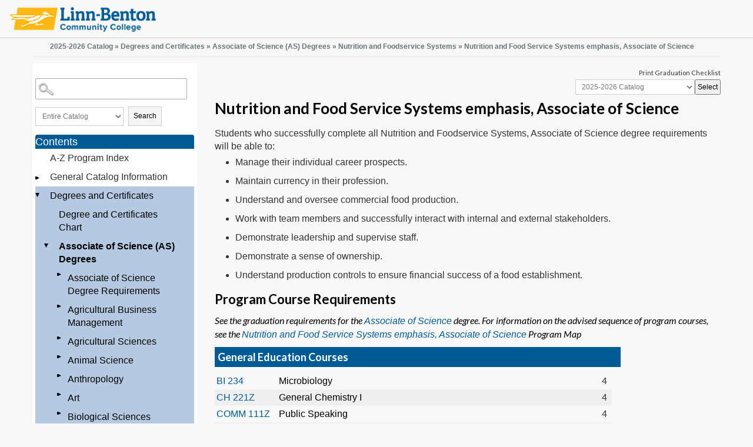

--- FILE ---
content_type: text/html
request_url: https://linnbenton.smartcatalogiq.com/en/current/catalog/degrees-and-certificates/associate-of-science-degrees/nutrition-and-foodservice-systems/nutrition-and-food-service-systems-emphasis-associate-of-science/
body_size: 65517
content:

<!DOCTYPE html PUBLIC "-//W3C//DTD XHTML 1.0 Transitional//EN" "http://www.w3.org/TR/xhtml1/DTD/xhtml1-transitional.dtd">
<html xml:lang="en" xmlns="http://www.w3.org/1999/xhtml" lang="en">
<head><meta http-equiv="Cache-Control" content="no-cache" /><title>
	Linn-Benton Community College - Nutrition and Food Service Systems emphasis, Associate of Science
</title><meta http-equiv="Content-Type" content="text/html; charset=ISO 8859-1" /><script type="text/javascript">window.NREUM||(NREUM={});NREUM.info = {"beacon":"bam.nr-data.net","errorBeacon":"bam.nr-data.net","licenseKey":"NRJS-8e849bdf63c6884f6ef","applicationID":"1359705662","transactionName":"Y1NQZhdQC0cHU0ZfCVoZc2E1HglVH19HQhUbWlNLCkQRR0lcW1gIGVRXXBFeCxQFX19bE1pfRktFUgpYClVVU0lYX1xcB1QLQAleQUIHWlJTQAFBBFMDHlNFFkw=","queueTime":1,"applicationTime":15,"agent":"","atts":""}</script><script type="text/javascript">(window.NREUM||(NREUM={})).init={privacy:{cookies_enabled:true},ajax:{deny_list:["bam.nr-data.net"]},feature_flags:["soft_nav"],distributed_tracing:{enabled:true}};(window.NREUM||(NREUM={})).loader_config={agentID:"1359996610",accountID:"3058884",trustKey:"3028485",xpid:"VwYCWV5bDBABV1RbAAECUFID",licenseKey:"NRJS-8e849bdf63c6884f6ef",applicationID:"1359705662",browserID:"1359996610"};window.NREUM||(NREUM={}),__nr_require=function(t,e,n){function r(n){if(!e[n]){var o=e[n]={exports:{}};t[n][0].call(o.exports,function(e){var o=t[n][1][e];return r(o||e)},o,o.exports)}return e[n].exports}if("function"==typeof __nr_require)return __nr_require;for(var o=0;o<n.length;o++)r(n[o]);return r}({1:[function(t,e,n){function r(t){try{s.console&&console.log(t)}catch(e){}}var o,i=t("ee"),a=t(31),s={};try{o=localStorage.getItem("__nr_flags").split(","),console&&"function"==typeof console.log&&(s.console=!0,o.indexOf("dev")!==-1&&(s.dev=!0),o.indexOf("nr_dev")!==-1&&(s.nrDev=!0))}catch(c){}s.nrDev&&i.on("internal-error",function(t){r(t.stack)}),s.dev&&i.on("fn-err",function(t,e,n){r(n.stack)}),s.dev&&(r("NR AGENT IN DEVELOPMENT MODE"),r("flags: "+a(s,function(t,e){return t}).join(", ")))},{}],2:[function(t,e,n){function r(t,e,n,r,s){try{l?l-=1:o(s||new UncaughtException(t,e,n),!0)}catch(f){try{i("ierr",[f,c.now(),!0])}catch(d){}}return"function"==typeof u&&u.apply(this,a(arguments))}function UncaughtException(t,e,n){this.message=t||"Uncaught error with no additional information",this.sourceURL=e,this.line=n}function o(t,e){var n=e?null:c.now();i("err",[t,n])}var i=t("handle"),a=t(32),s=t("ee"),c=t("loader"),f=t("gos"),u=window.onerror,d=!1,p="nr@seenError";if(!c.disabled){var l=0;c.features.err=!0,t(1),window.onerror=r;try{throw new Error}catch(h){"stack"in h&&(t(14),t(13),"addEventListener"in window&&t(7),c.xhrWrappable&&t(15),d=!0)}s.on("fn-start",function(t,e,n){d&&(l+=1)}),s.on("fn-err",function(t,e,n){d&&!n[p]&&(f(n,p,function(){return!0}),this.thrown=!0,o(n))}),s.on("fn-end",function(){d&&!this.thrown&&l>0&&(l-=1)}),s.on("internal-error",function(t){i("ierr",[t,c.now(),!0])})}},{}],3:[function(t,e,n){var r=t("loader");r.disabled||(r.features.ins=!0)},{}],4:[function(t,e,n){function r(){U++,L=g.hash,this[u]=y.now()}function o(){U--,g.hash!==L&&i(0,!0);var t=y.now();this[h]=~~this[h]+t-this[u],this[d]=t}function i(t,e){E.emit("newURL",[""+g,e])}function a(t,e){t.on(e,function(){this[e]=y.now()})}var s="-start",c="-end",f="-body",u="fn"+s,d="fn"+c,p="cb"+s,l="cb"+c,h="jsTime",m="fetch",v="addEventListener",w=window,g=w.location,y=t("loader");if(w[v]&&y.xhrWrappable&&!y.disabled){var x=t(11),b=t(12),E=t(9),R=t(7),O=t(14),T=t(8),S=t(15),P=t(10),M=t("ee"),C=M.get("tracer"),N=t(23);t(17),y.features.spa=!0;var L,U=0;M.on(u,r),b.on(p,r),P.on(p,r),M.on(d,o),b.on(l,o),P.on(l,o),M.buffer([u,d,"xhr-resolved"]),R.buffer([u]),O.buffer(["setTimeout"+c,"clearTimeout"+s,u]),S.buffer([u,"new-xhr","send-xhr"+s]),T.buffer([m+s,m+"-done",m+f+s,m+f+c]),E.buffer(["newURL"]),x.buffer([u]),b.buffer(["propagate",p,l,"executor-err","resolve"+s]),C.buffer([u,"no-"+u]),P.buffer(["new-jsonp","cb-start","jsonp-error","jsonp-end"]),a(T,m+s),a(T,m+"-done"),a(P,"new-jsonp"),a(P,"jsonp-end"),a(P,"cb-start"),E.on("pushState-end",i),E.on("replaceState-end",i),w[v]("hashchange",i,N(!0)),w[v]("load",i,N(!0)),w[v]("popstate",function(){i(0,U>1)},N(!0))}},{}],5:[function(t,e,n){function r(){var t=new PerformanceObserver(function(t,e){var n=t.getEntries();s(v,[n])});try{t.observe({entryTypes:["resource"]})}catch(e){}}function o(t){if(s(v,[window.performance.getEntriesByType(w)]),window.performance["c"+p])try{window.performance[h](m,o,!1)}catch(t){}else try{window.performance[h]("webkit"+m,o,!1)}catch(t){}}function i(t){}if(window.performance&&window.performance.timing&&window.performance.getEntriesByType){var a=t("ee"),s=t("handle"),c=t(14),f=t(13),u=t(6),d=t(23),p="learResourceTimings",l="addEventListener",h="removeEventListener",m="resourcetimingbufferfull",v="bstResource",w="resource",g="-start",y="-end",x="fn"+g,b="fn"+y,E="bstTimer",R="pushState",O=t("loader");if(!O.disabled){O.features.stn=!0,t(9),"addEventListener"in window&&t(7);var T=NREUM.o.EV;a.on(x,function(t,e){var n=t[0];n instanceof T&&(this.bstStart=O.now())}),a.on(b,function(t,e){var n=t[0];n instanceof T&&s("bst",[n,e,this.bstStart,O.now()])}),c.on(x,function(t,e,n){this.bstStart=O.now(),this.bstType=n}),c.on(b,function(t,e){s(E,[e,this.bstStart,O.now(),this.bstType])}),f.on(x,function(){this.bstStart=O.now()}),f.on(b,function(t,e){s(E,[e,this.bstStart,O.now(),"requestAnimationFrame"])}),a.on(R+g,function(t){this.time=O.now(),this.startPath=location.pathname+location.hash}),a.on(R+y,function(t){s("bstHist",[location.pathname+location.hash,this.startPath,this.time])}),u()?(s(v,[window.performance.getEntriesByType("resource")]),r()):l in window.performance&&(window.performance["c"+p]?window.performance[l](m,o,d(!1)):window.performance[l]("webkit"+m,o,d(!1))),document[l]("scroll",i,d(!1)),document[l]("keypress",i,d(!1)),document[l]("click",i,d(!1))}}},{}],6:[function(t,e,n){e.exports=function(){return"PerformanceObserver"in window&&"function"==typeof window.PerformanceObserver}},{}],7:[function(t,e,n){function r(t){for(var e=t;e&&!e.hasOwnProperty(u);)e=Object.getPrototypeOf(e);e&&o(e)}function o(t){s.inPlace(t,[u,d],"-",i)}function i(t,e){return t[1]}var a=t("ee").get("events"),s=t("wrap-function")(a,!0),c=t("gos"),f=XMLHttpRequest,u="addEventListener",d="removeEventListener";e.exports=a,"getPrototypeOf"in Object?(r(document),r(window),r(f.prototype)):f.prototype.hasOwnProperty(u)&&(o(window),o(f.prototype)),a.on(u+"-start",function(t,e){var n=t[1];if(null!==n&&("function"==typeof n||"object"==typeof n)){var r=c(n,"nr@wrapped",function(){function t(){if("function"==typeof n.handleEvent)return n.handleEvent.apply(n,arguments)}var e={object:t,"function":n}[typeof n];return e?s(e,"fn-",null,e.name||"anonymous"):n});this.wrapped=t[1]=r}}),a.on(d+"-start",function(t){t[1]=this.wrapped||t[1]})},{}],8:[function(t,e,n){function r(t,e,n){var r=t[e];"function"==typeof r&&(t[e]=function(){var t=i(arguments),e={};o.emit(n+"before-start",[t],e);var a;e[m]&&e[m].dt&&(a=e[m].dt);var s=r.apply(this,t);return o.emit(n+"start",[t,a],s),s.then(function(t){return o.emit(n+"end",[null,t],s),t},function(t){throw o.emit(n+"end",[t],s),t})})}var o=t("ee").get("fetch"),i=t(32),a=t(31);e.exports=o;var s=window,c="fetch-",f=c+"body-",u=["arrayBuffer","blob","json","text","formData"],d=s.Request,p=s.Response,l=s.fetch,h="prototype",m="nr@context";d&&p&&l&&(a(u,function(t,e){r(d[h],e,f),r(p[h],e,f)}),r(s,"fetch",c),o.on(c+"end",function(t,e){var n=this;if(e){var r=e.headers.get("content-length");null!==r&&(n.rxSize=r),o.emit(c+"done",[null,e],n)}else o.emit(c+"done",[t],n)}))},{}],9:[function(t,e,n){var r=t("ee").get("history"),o=t("wrap-function")(r);e.exports=r;var i=window.history&&window.history.constructor&&window.history.constructor.prototype,a=window.history;i&&i.pushState&&i.replaceState&&(a=i),o.inPlace(a,["pushState","replaceState"],"-")},{}],10:[function(t,e,n){function r(t){function e(){f.emit("jsonp-end",[],l),t.removeEventListener("load",e,c(!1)),t.removeEventListener("error",n,c(!1))}function n(){f.emit("jsonp-error",[],l),f.emit("jsonp-end",[],l),t.removeEventListener("load",e,c(!1)),t.removeEventListener("error",n,c(!1))}var r=t&&"string"==typeof t.nodeName&&"script"===t.nodeName.toLowerCase();if(r){var o="function"==typeof t.addEventListener;if(o){var a=i(t.src);if(a){var d=s(a),p="function"==typeof d.parent[d.key];if(p){var l={};u.inPlace(d.parent,[d.key],"cb-",l),t.addEventListener("load",e,c(!1)),t.addEventListener("error",n,c(!1)),f.emit("new-jsonp",[t.src],l)}}}}}function o(){return"addEventListener"in window}function i(t){var e=t.match(d);return e?e[1]:null}function a(t,e){var n=t.match(l),r=n[1],o=n[3];return o?a(o,e[r]):e[r]}function s(t){var e=t.match(p);return e&&e.length>=3?{key:e[2],parent:a(e[1],window)}:{key:t,parent:window}}var c=t(23),f=t("ee").get("jsonp"),u=t("wrap-function")(f);if(e.exports=f,o()){var d=/[?&](?:callback|cb)=([^&#]+)/,p=/(.*)\.([^.]+)/,l=/^(\w+)(\.|$)(.*)$/,h=["appendChild","insertBefore","replaceChild"];Node&&Node.prototype&&Node.prototype.appendChild?u.inPlace(Node.prototype,h,"dom-"):(u.inPlace(HTMLElement.prototype,h,"dom-"),u.inPlace(HTMLHeadElement.prototype,h,"dom-"),u.inPlace(HTMLBodyElement.prototype,h,"dom-")),f.on("dom-start",function(t){r(t[0])})}},{}],11:[function(t,e,n){var r=t("ee").get("mutation"),o=t("wrap-function")(r),i=NREUM.o.MO;e.exports=r,i&&(window.MutationObserver=function(t){return this instanceof i?new i(o(t,"fn-")):i.apply(this,arguments)},MutationObserver.prototype=i.prototype)},{}],12:[function(t,e,n){function r(t){var e=i.context(),n=s(t,"executor-",e,null,!1),r=new f(n);return i.context(r).getCtx=function(){return e},r}var o=t("wrap-function"),i=t("ee").get("promise"),a=t("ee").getOrSetContext,s=o(i),c=t(31),f=NREUM.o.PR;e.exports=i,f&&(window.Promise=r,["all","race"].forEach(function(t){var e=f[t];f[t]=function(n){function r(t){return function(){i.emit("propagate",[null,!o],a,!1,!1),o=o||!t}}var o=!1;c(n,function(e,n){Promise.resolve(n).then(r("all"===t),r(!1))});var a=e.apply(f,arguments),s=f.resolve(a);return s}}),["resolve","reject"].forEach(function(t){var e=f[t];f[t]=function(t){var n=e.apply(f,arguments);return t!==n&&i.emit("propagate",[t,!0],n,!1,!1),n}}),f.prototype["catch"]=function(t){return this.then(null,t)},f.prototype=Object.create(f.prototype,{constructor:{value:r}}),c(Object.getOwnPropertyNames(f),function(t,e){try{r[e]=f[e]}catch(n){}}),o.wrapInPlace(f.prototype,"then",function(t){return function(){var e=this,n=o.argsToArray.apply(this,arguments),r=a(e);r.promise=e,n[0]=s(n[0],"cb-",r,null,!1),n[1]=s(n[1],"cb-",r,null,!1);var c=t.apply(this,n);return r.nextPromise=c,i.emit("propagate",[e,!0],c,!1,!1),c}}),i.on("executor-start",function(t){t[0]=s(t[0],"resolve-",this,null,!1),t[1]=s(t[1],"resolve-",this,null,!1)}),i.on("executor-err",function(t,e,n){t[1](n)}),i.on("cb-end",function(t,e,n){i.emit("propagate",[n,!0],this.nextPromise,!1,!1)}),i.on("propagate",function(t,e,n){this.getCtx&&!e||(this.getCtx=function(){if(t instanceof Promise)var e=i.context(t);return e&&e.getCtx?e.getCtx():this})}),r.toString=function(){return""+f})},{}],13:[function(t,e,n){var r=t("ee").get("raf"),o=t("wrap-function")(r),i="equestAnimationFrame";e.exports=r,o.inPlace(window,["r"+i,"mozR"+i,"webkitR"+i,"msR"+i],"raf-"),r.on("raf-start",function(t){t[0]=o(t[0],"fn-")})},{}],14:[function(t,e,n){function r(t,e,n){t[0]=a(t[0],"fn-",null,n)}function o(t,e,n){this.method=n,this.timerDuration=isNaN(t[1])?0:+t[1],t[0]=a(t[0],"fn-",this,n)}var i=t("ee").get("timer"),a=t("wrap-function")(i),s="setTimeout",c="setInterval",f="clearTimeout",u="-start",d="-";e.exports=i,a.inPlace(window,[s,"setImmediate"],s+d),a.inPlace(window,[c],c+d),a.inPlace(window,[f,"clearImmediate"],f+d),i.on(c+u,r),i.on(s+u,o)},{}],15:[function(t,e,n){function r(t,e){d.inPlace(e,["onreadystatechange"],"fn-",s)}function o(){var t=this,e=u.context(t);t.readyState>3&&!e.resolved&&(e.resolved=!0,u.emit("xhr-resolved",[],t)),d.inPlace(t,y,"fn-",s)}function i(t){x.push(t),m&&(E?E.then(a):w?w(a):(R=-R,O.data=R))}function a(){for(var t=0;t<x.length;t++)r([],x[t]);x.length&&(x=[])}function s(t,e){return e}function c(t,e){for(var n in t)e[n]=t[n];return e}t(7);var f=t("ee"),u=f.get("xhr"),d=t("wrap-function")(u),p=t(23),l=NREUM.o,h=l.XHR,m=l.MO,v=l.PR,w=l.SI,g="readystatechange",y=["onload","onerror","onabort","onloadstart","onloadend","onprogress","ontimeout"],x=[];e.exports=u;var b=window.XMLHttpRequest=function(t){var e=new h(t);try{u.emit("new-xhr",[e],e),e.addEventListener(g,o,p(!1))}catch(n){try{u.emit("internal-error",[n])}catch(r){}}return e};if(c(h,b),b.prototype=h.prototype,d.inPlace(b.prototype,["open","send"],"-xhr-",s),u.on("send-xhr-start",function(t,e){r(t,e),i(e)}),u.on("open-xhr-start",r),m){var E=v&&v.resolve();if(!w&&!v){var R=1,O=document.createTextNode(R);new m(a).observe(O,{characterData:!0})}}else f.on("fn-end",function(t){t[0]&&t[0].type===g||a()})},{}],16:[function(t,e,n){function r(t){if(!s(t))return null;var e=window.NREUM;if(!e.loader_config)return null;var n=(e.loader_config.accountID||"").toString()||null,r=(e.loader_config.agentID||"").toString()||null,f=(e.loader_config.trustKey||"").toString()||null;if(!n||!r)return null;var h=l.generateSpanId(),m=l.generateTraceId(),v=Date.now(),w={spanId:h,traceId:m,timestamp:v};return(t.sameOrigin||c(t)&&p())&&(w.traceContextParentHeader=o(h,m),w.traceContextStateHeader=i(h,v,n,r,f)),(t.sameOrigin&&!u()||!t.sameOrigin&&c(t)&&d())&&(w.newrelicHeader=a(h,m,v,n,r,f)),w}function o(t,e){return"00-"+e+"-"+t+"-01"}function i(t,e,n,r,o){var i=0,a="",s=1,c="",f="";return o+"@nr="+i+"-"+s+"-"+n+"-"+r+"-"+t+"-"+a+"-"+c+"-"+f+"-"+e}function a(t,e,n,r,o,i){var a="btoa"in window&&"function"==typeof window.btoa;if(!a)return null;var s={v:[0,1],d:{ty:"Browser",ac:r,ap:o,id:t,tr:e,ti:n}};return i&&r!==i&&(s.d.tk=i),btoa(JSON.stringify(s))}function s(t){return f()&&c(t)}function c(t){var e=!1,n={};if("init"in NREUM&&"distributed_tracing"in NREUM.init&&(n=NREUM.init.distributed_tracing),t.sameOrigin)e=!0;else if(n.allowed_origins instanceof Array)for(var r=0;r<n.allowed_origins.length;r++){var o=h(n.allowed_origins[r]);if(t.hostname===o.hostname&&t.protocol===o.protocol&&t.port===o.port){e=!0;break}}return e}function f(){return"init"in NREUM&&"distributed_tracing"in NREUM.init&&!!NREUM.init.distributed_tracing.enabled}function u(){return"init"in NREUM&&"distributed_tracing"in NREUM.init&&!!NREUM.init.distributed_tracing.exclude_newrelic_header}function d(){return"init"in NREUM&&"distributed_tracing"in NREUM.init&&NREUM.init.distributed_tracing.cors_use_newrelic_header!==!1}function p(){return"init"in NREUM&&"distributed_tracing"in NREUM.init&&!!NREUM.init.distributed_tracing.cors_use_tracecontext_headers}var l=t(28),h=t(18);e.exports={generateTracePayload:r,shouldGenerateTrace:s}},{}],17:[function(t,e,n){function r(t){var e=this.params,n=this.metrics;if(!this.ended){this.ended=!0;for(var r=0;r<p;r++)t.removeEventListener(d[r],this.listener,!1);return e.protocol&&"data"===e.protocol?void g("Ajax/DataUrl/Excluded"):void(e.aborted||(n.duration=a.now()-this.startTime,this.loadCaptureCalled||4!==t.readyState?null==e.status&&(e.status=0):i(this,t),n.cbTime=this.cbTime,s("xhr",[e,n,this.startTime,this.endTime,"xhr"],this)))}}function o(t,e){var n=c(e),r=t.params;r.hostname=n.hostname,r.port=n.port,r.protocol=n.protocol,r.host=n.hostname+":"+n.port,r.pathname=n.pathname,t.parsedOrigin=n,t.sameOrigin=n.sameOrigin}function i(t,e){t.params.status=e.status;var n=v(e,t.lastSize);if(n&&(t.metrics.rxSize=n),t.sameOrigin){var r=e.getResponseHeader("X-NewRelic-App-Data");r&&(t.params.cat=r.split(", ").pop())}t.loadCaptureCalled=!0}var a=t("loader");if(a.xhrWrappable&&!a.disabled){var s=t("handle"),c=t(18),f=t(16).generateTracePayload,u=t("ee"),d=["load","error","abort","timeout"],p=d.length,l=t("id"),h=t(24),m=t(22),v=t(19),w=t(23),g=t(25).recordSupportability,y=NREUM.o.REQ,x=window.XMLHttpRequest;a.features.xhr=!0,t(15),t(8),u.on("new-xhr",function(t){var e=this;e.totalCbs=0,e.called=0,e.cbTime=0,e.end=r,e.ended=!1,e.xhrGuids={},e.lastSize=null,e.loadCaptureCalled=!1,e.params=this.params||{},e.metrics=this.metrics||{},t.addEventListener("load",function(n){i(e,t)},w(!1)),h&&(h>34||h<10)||t.addEventListener("progress",function(t){e.lastSize=t.loaded},w(!1))}),u.on("open-xhr-start",function(t){this.params={method:t[0]},o(this,t[1]),this.metrics={}}),u.on("open-xhr-end",function(t,e){"loader_config"in NREUM&&"xpid"in NREUM.loader_config&&this.sameOrigin&&e.setRequestHeader("X-NewRelic-ID",NREUM.loader_config.xpid);var n=f(this.parsedOrigin);if(n){var r=!1;n.newrelicHeader&&(e.setRequestHeader("newrelic",n.newrelicHeader),r=!0),n.traceContextParentHeader&&(e.setRequestHeader("traceparent",n.traceContextParentHeader),n.traceContextStateHeader&&e.setRequestHeader("tracestate",n.traceContextStateHeader),r=!0),r&&(this.dt=n)}}),u.on("send-xhr-start",function(t,e){var n=this.metrics,r=t[0],o=this;if(n&&r){var i=m(r);i&&(n.txSize=i)}this.startTime=a.now(),this.listener=function(t){try{"abort"!==t.type||o.loadCaptureCalled||(o.params.aborted=!0),("load"!==t.type||o.called===o.totalCbs&&(o.onloadCalled||"function"!=typeof e.onload))&&o.end(e)}catch(n){try{u.emit("internal-error",[n])}catch(r){}}};for(var s=0;s<p;s++)e.addEventListener(d[s],this.listener,w(!1))}),u.on("xhr-cb-time",function(t,e,n){this.cbTime+=t,e?this.onloadCalled=!0:this.called+=1,this.called!==this.totalCbs||!this.onloadCalled&&"function"==typeof n.onload||this.end(n)}),u.on("xhr-load-added",function(t,e){var n=""+l(t)+!!e;this.xhrGuids&&!this.xhrGuids[n]&&(this.xhrGuids[n]=!0,this.totalCbs+=1)}),u.on("xhr-load-removed",function(t,e){var n=""+l(t)+!!e;this.xhrGuids&&this.xhrGuids[n]&&(delete this.xhrGuids[n],this.totalCbs-=1)}),u.on("xhr-resolved",function(){this.endTime=a.now()}),u.on("addEventListener-end",function(t,e){e instanceof x&&"load"===t[0]&&u.emit("xhr-load-added",[t[1],t[2]],e)}),u.on("removeEventListener-end",function(t,e){e instanceof x&&"load"===t[0]&&u.emit("xhr-load-removed",[t[1],t[2]],e)}),u.on("fn-start",function(t,e,n){e instanceof x&&("onload"===n&&(this.onload=!0),("load"===(t[0]&&t[0].type)||this.onload)&&(this.xhrCbStart=a.now()))}),u.on("fn-end",function(t,e){this.xhrCbStart&&u.emit("xhr-cb-time",[a.now()-this.xhrCbStart,this.onload,e],e)}),u.on("fetch-before-start",function(t){function e(t,e){var n=!1;return e.newrelicHeader&&(t.set("newrelic",e.newrelicHeader),n=!0),e.traceContextParentHeader&&(t.set("traceparent",e.traceContextParentHeader),e.traceContextStateHeader&&t.set("tracestate",e.traceContextStateHeader),n=!0),n}var n,r=t[1]||{};"string"==typeof t[0]?n=t[0]:t[0]&&t[0].url?n=t[0].url:window.URL&&t[0]&&t[0]instanceof URL&&(n=t[0].href),n&&(this.parsedOrigin=c(n),this.sameOrigin=this.parsedOrigin.sameOrigin);var o=f(this.parsedOrigin);if(o&&(o.newrelicHeader||o.traceContextParentHeader))if("string"==typeof t[0]||window.URL&&t[0]&&t[0]instanceof URL){var i={};for(var a in r)i[a]=r[a];i.headers=new Headers(r.headers||{}),e(i.headers,o)&&(this.dt=o),t.length>1?t[1]=i:t.push(i)}else t[0]&&t[0].headers&&e(t[0].headers,o)&&(this.dt=o)}),u.on("fetch-start",function(t,e){this.params={},this.metrics={},this.startTime=a.now(),this.dt=e,t.length>=1&&(this.target=t[0]),t.length>=2&&(this.opts=t[1]);var n,r=this.opts||{},i=this.target;if("string"==typeof i?n=i:"object"==typeof i&&i instanceof y?n=i.url:window.URL&&"object"==typeof i&&i instanceof URL&&(n=i.href),o(this,n),"data"!==this.params.protocol){var s=(""+(i&&i instanceof y&&i.method||r.method||"GET")).toUpperCase();this.params.method=s,this.txSize=m(r.body)||0}}),u.on("fetch-done",function(t,e){if(this.endTime=a.now(),this.params||(this.params={}),"data"===this.params.protocol)return void g("Ajax/DataUrl/Excluded");this.params.status=e?e.status:0;var n;"string"==typeof this.rxSize&&this.rxSize.length>0&&(n=+this.rxSize);var r={txSize:this.txSize,rxSize:n,duration:a.now()-this.startTime};s("xhr",[this.params,r,this.startTime,this.endTime,"fetch"],this)})}},{}],18:[function(t,e,n){var r={};e.exports=function(t){if(t in r)return r[t];if(0===(t||"").indexOf("data:"))return{protocol:"data"};var e=document.createElement("a"),n=window.location,o={};e.href=t,o.port=e.port;var i=e.href.split("://");!o.port&&i[1]&&(o.port=i[1].split("/")[0].split("@").pop().split(":")[1]),o.port&&"0"!==o.port||(o.port="https"===i[0]?"443":"80"),o.hostname=e.hostname||n.hostname,o.pathname=e.pathname,o.protocol=i[0],"/"!==o.pathname.charAt(0)&&(o.pathname="/"+o.pathname);var a=!e.protocol||":"===e.protocol||e.protocol===n.protocol,s=e.hostname===document.domain&&e.port===n.port;return o.sameOrigin=a&&(!e.hostname||s),"/"===o.pathname&&(r[t]=o),o}},{}],19:[function(t,e,n){function r(t,e){var n=t.responseType;return"json"===n&&null!==e?e:"arraybuffer"===n||"blob"===n||"json"===n?o(t.response):"text"===n||""===n||void 0===n?o(t.responseText):void 0}var o=t(22);e.exports=r},{}],20:[function(t,e,n){function r(){}function o(t,e,n,r){return function(){return u.recordSupportability("API/"+e+"/called"),i(t+e,[f.now()].concat(s(arguments)),n?null:this,r),n?void 0:this}}var i=t("handle"),a=t(31),s=t(32),c=t("ee").get("tracer"),f=t("loader"),u=t(25),d=NREUM;"undefined"==typeof window.newrelic&&(newrelic=d);var p=["setPageViewName","setCustomAttribute","setErrorHandler","finished","addToTrace","inlineHit","addRelease"],l="api-",h=l+"ixn-";a(p,function(t,e){d[e]=o(l,e,!0,"api")}),d.addPageAction=o(l,"addPageAction",!0),d.setCurrentRouteName=o(l,"routeName",!0),e.exports=newrelic,d.interaction=function(){return(new r).get()};var m=r.prototype={createTracer:function(t,e){var n={},r=this,o="function"==typeof e;return i(h+"tracer",[f.now(),t,n],r),function(){if(c.emit((o?"":"no-")+"fn-start",[f.now(),r,o],n),o)try{return e.apply(this,arguments)}catch(t){throw c.emit("fn-err",[arguments,this,t],n),t}finally{c.emit("fn-end",[f.now()],n)}}}};a("actionText,setName,setAttribute,save,ignore,onEnd,getContext,end,get".split(","),function(t,e){m[e]=o(h,e)}),newrelic.noticeError=function(t,e){"string"==typeof t&&(t=new Error(t)),u.recordSupportability("API/noticeError/called"),i("err",[t,f.now(),!1,e])}},{}],21:[function(t,e,n){function r(t){if(NREUM.init){for(var e=NREUM.init,n=t.split("."),r=0;r<n.length-1;r++)if(e=e[n[r]],"object"!=typeof e)return;return e=e[n[n.length-1]]}}e.exports={getConfiguration:r}},{}],22:[function(t,e,n){e.exports=function(t){if("string"==typeof t&&t.length)return t.length;if("object"==typeof t){if("undefined"!=typeof ArrayBuffer&&t instanceof ArrayBuffer&&t.byteLength)return t.byteLength;if("undefined"!=typeof Blob&&t instanceof Blob&&t.size)return t.size;if(!("undefined"!=typeof FormData&&t instanceof FormData))try{return JSON.stringify(t).length}catch(e){return}}}},{}],23:[function(t,e,n){var r=!1;try{var o=Object.defineProperty({},"passive",{get:function(){r=!0}});window.addEventListener("testPassive",null,o),window.removeEventListener("testPassive",null,o)}catch(i){}e.exports=function(t){return r?{passive:!0,capture:!!t}:!!t}},{}],24:[function(t,e,n){var r=0,o=navigator.userAgent.match(/Firefox[\/\s](\d+\.\d+)/);o&&(r=+o[1]),e.exports=r},{}],25:[function(t,e,n){function r(t,e){var n=[a,t,{name:t},e];return i("storeMetric",n,null,"api"),n}function o(t,e){var n=[s,t,{name:t},e];return i("storeEventMetrics",n,null,"api"),n}var i=t("handle"),a="sm",s="cm";e.exports={constants:{SUPPORTABILITY_METRIC:a,CUSTOM_METRIC:s},recordSupportability:r,recordCustom:o}},{}],26:[function(t,e,n){function r(){return s.exists&&performance.now?Math.round(performance.now()):(i=Math.max((new Date).getTime(),i))-a}function o(){return i}var i=(new Date).getTime(),a=i,s=t(33);e.exports=r,e.exports.offset=a,e.exports.getLastTimestamp=o},{}],27:[function(t,e,n){function r(t,e){var n=t.getEntries();n.forEach(function(t){"first-paint"===t.name?l("timing",["fp",Math.floor(t.startTime)]):"first-contentful-paint"===t.name&&l("timing",["fcp",Math.floor(t.startTime)])})}function o(t,e){var n=t.getEntries();if(n.length>0){var r=n[n.length-1];if(f&&f<r.startTime)return;var o=[r],i=a({});i&&o.push(i),l("lcp",o)}}function i(t){t.getEntries().forEach(function(t){t.hadRecentInput||l("cls",[t])})}function a(t){var e=navigator.connection||navigator.mozConnection||navigator.webkitConnection;if(e)return e.type&&(t["net-type"]=e.type),e.effectiveType&&(t["net-etype"]=e.effectiveType),e.rtt&&(t["net-rtt"]=e.rtt),e.downlink&&(t["net-dlink"]=e.downlink),t}function s(t){if(t instanceof w&&!y){var e=Math.round(t.timeStamp),n={type:t.type};a(n),e<=h.now()?n.fid=h.now()-e:e>h.offset&&e<=Date.now()?(e-=h.offset,n.fid=h.now()-e):e=h.now(),y=!0,l("timing",["fi",e,n])}}function c(t){"hidden"===t&&(f=h.now(),l("pageHide",[f]))}if(!("init"in NREUM&&"page_view_timing"in NREUM.init&&"enabled"in NREUM.init.page_view_timing&&NREUM.init.page_view_timing.enabled===!1)){var f,u,d,p,l=t("handle"),h=t("loader"),m=t(30),v=t(23),w=NREUM.o.EV;if("PerformanceObserver"in window&&"function"==typeof window.PerformanceObserver){u=new PerformanceObserver(r);try{u.observe({entryTypes:["paint"]})}catch(g){}d=new PerformanceObserver(o);try{d.observe({entryTypes:["largest-contentful-paint"]})}catch(g){}p=new PerformanceObserver(i);try{p.observe({type:"layout-shift",buffered:!0})}catch(g){}}if("addEventListener"in document){var y=!1,x=["click","keydown","mousedown","pointerdown","touchstart"];x.forEach(function(t){document.addEventListener(t,s,v(!1))})}m(c)}},{}],28:[function(t,e,n){function r(){function t(){return e?15&e[n++]:16*Math.random()|0}var e=null,n=0,r=window.crypto||window.msCrypto;r&&r.getRandomValues&&(e=r.getRandomValues(new Uint8Array(31)));for(var o,i="xxxxxxxx-xxxx-4xxx-yxxx-xxxxxxxxxxxx",a="",s=0;s<i.length;s++)o=i[s],"x"===o?a+=t().toString(16):"y"===o?(o=3&t()|8,a+=o.toString(16)):a+=o;return a}function o(){return a(16)}function i(){return a(32)}function a(t){function e(){return n?15&n[r++]:16*Math.random()|0}var n=null,r=0,o=window.crypto||window.msCrypto;o&&o.getRandomValues&&Uint8Array&&(n=o.getRandomValues(new Uint8Array(t)));for(var i=[],a=0;a<t;a++)i.push(e().toString(16));return i.join("")}e.exports={generateUuid:r,generateSpanId:o,generateTraceId:i}},{}],29:[function(t,e,n){function r(t,e){if(!o)return!1;if(t!==o)return!1;if(!e)return!0;if(!i)return!1;for(var n=i.split("."),r=e.split("."),a=0;a<r.length;a++)if(r[a]!==n[a])return!1;return!0}var o=null,i=null,a=/Version\/(\S+)\s+Safari/;if(navigator.userAgent){var s=navigator.userAgent,c=s.match(a);c&&s.indexOf("Chrome")===-1&&s.indexOf("Chromium")===-1&&(o="Safari",i=c[1])}e.exports={agent:o,version:i,match:r}},{}],30:[function(t,e,n){function r(t){function e(){t(s&&document[s]?document[s]:document[i]?"hidden":"visible")}"addEventListener"in document&&a&&document.addEventListener(a,e,o(!1))}var o=t(23);e.exports=r;var i,a,s;"undefined"!=typeof document.hidden?(i="hidden",a="visibilitychange",s="visibilityState"):"undefined"!=typeof document.msHidden?(i="msHidden",a="msvisibilitychange"):"undefined"!=typeof document.webkitHidden&&(i="webkitHidden",a="webkitvisibilitychange",s="webkitVisibilityState")},{}],31:[function(t,e,n){function r(t,e){var n=[],r="",i=0;for(r in t)o.call(t,r)&&(n[i]=e(r,t[r]),i+=1);return n}var o=Object.prototype.hasOwnProperty;e.exports=r},{}],32:[function(t,e,n){function r(t,e,n){e||(e=0),"undefined"==typeof n&&(n=t?t.length:0);for(var r=-1,o=n-e||0,i=Array(o<0?0:o);++r<o;)i[r]=t[e+r];return i}e.exports=r},{}],33:[function(t,e,n){e.exports={exists:"undefined"!=typeof window.performance&&window.performance.timing&&"undefined"!=typeof window.performance.timing.navigationStart}},{}],ee:[function(t,e,n){function r(){}function o(t){function e(t){return t&&t instanceof r?t:t?f(t,c,a):a()}function n(n,r,o,i,a){if(a!==!1&&(a=!0),!l.aborted||i){t&&a&&t(n,r,o);for(var s=e(o),c=m(n),f=c.length,u=0;u<f;u++)c[u].apply(s,r);var p=d[y[n]];return p&&p.push([x,n,r,s]),s}}function i(t,e){g[t]=m(t).concat(e)}function h(t,e){var n=g[t];if(n)for(var r=0;r<n.length;r++)n[r]===e&&n.splice(r,1)}function m(t){return g[t]||[]}function v(t){return p[t]=p[t]||o(n)}function w(t,e){l.aborted||u(t,function(t,n){e=e||"feature",y[n]=e,e in d||(d[e]=[])})}var g={},y={},x={on:i,addEventListener:i,removeEventListener:h,emit:n,get:v,listeners:m,context:e,buffer:w,abort:s,aborted:!1};return x}function i(t){return f(t,c,a)}function a(){return new r}function s(){(d.api||d.feature)&&(l.aborted=!0,d=l.backlog={})}var c="nr@context",f=t("gos"),u=t(31),d={},p={},l=e.exports=o();e.exports.getOrSetContext=i,l.backlog=d},{}],gos:[function(t,e,n){function r(t,e,n){if(o.call(t,e))return t[e];var r=n();if(Object.defineProperty&&Object.keys)try{return Object.defineProperty(t,e,{value:r,writable:!0,enumerable:!1}),r}catch(i){}return t[e]=r,r}var o=Object.prototype.hasOwnProperty;e.exports=r},{}],handle:[function(t,e,n){function r(t,e,n,r){o.buffer([t],r),o.emit(t,e,n)}var o=t("ee").get("handle");e.exports=r,r.ee=o},{}],id:[function(t,e,n){function r(t){var e=typeof t;return!t||"object"!==e&&"function"!==e?-1:t===window?0:a(t,i,function(){return o++})}var o=1,i="nr@id",a=t("gos");e.exports=r},{}],loader:[function(t,e,n){function r(){if(!T++){var t=O.info=NREUM.info,e=m.getElementsByTagName("script")[0];if(setTimeout(f.abort,3e4),!(t&&t.licenseKey&&t.applicationID&&e))return f.abort();c(E,function(e,n){t[e]||(t[e]=n)});var n=a();s("mark",["onload",n+O.offset],null,"api"),s("timing",["load",n]);var r=m.createElement("script");0===t.agent.indexOf("http://")||0===t.agent.indexOf("https://")?r.src=t.agent:r.src=l+"://"+t.agent,e.parentNode.insertBefore(r,e)}}function o(){"complete"===m.readyState&&i()}function i(){s("mark",["domContent",a()+O.offset],null,"api")}var a=t(26),s=t("handle"),c=t(31),f=t("ee"),u=t(29),d=t(21),p=t(23),l=d.getConfiguration("ssl")===!1?"http":"https",h=window,m=h.document,v="addEventListener",w="attachEvent",g=h.XMLHttpRequest,y=g&&g.prototype,x=!1;NREUM.o={ST:setTimeout,SI:h.setImmediate,CT:clearTimeout,XHR:g,REQ:h.Request,EV:h.Event,PR:h.Promise,MO:h.MutationObserver};var b=""+location,E={beacon:"bam.nr-data.net",errorBeacon:"bam.nr-data.net",agent:"js-agent.newrelic.com/nr-spa-1216.min.js"},R=g&&y&&y[v]&&!/CriOS/.test(navigator.userAgent),O=e.exports={offset:a.getLastTimestamp(),now:a,origin:b,features:{},xhrWrappable:R,userAgent:u,disabled:x};if(!x){t(20),t(27),m[v]?(m[v]("DOMContentLoaded",i,p(!1)),h[v]("load",r,p(!1))):(m[w]("onreadystatechange",o),h[w]("onload",r)),s("mark",["firstbyte",a.getLastTimestamp()],null,"api");var T=0}},{}],"wrap-function":[function(t,e,n){function r(t,e){function n(e,n,r,c,f){function nrWrapper(){var i,a,u,p;try{a=this,i=d(arguments),u="function"==typeof r?r(i,a):r||{}}catch(l){o([l,"",[i,a,c],u],t)}s(n+"start",[i,a,c],u,f);try{return p=e.apply(a,i)}catch(h){throw s(n+"err",[i,a,h],u,f),h}finally{s(n+"end",[i,a,p],u,f)}}return a(e)?e:(n||(n=""),nrWrapper[p]=e,i(e,nrWrapper,t),nrWrapper)}function r(t,e,r,o,i){r||(r="");var s,c,f,u="-"===r.charAt(0);for(f=0;f<e.length;f++)c=e[f],s=t[c],a(s)||(t[c]=n(s,u?c+r:r,o,c,i))}function s(n,r,i,a){if(!h||e){var s=h;h=!0;try{t.emit(n,r,i,e,a)}catch(c){o([c,n,r,i],t)}h=s}}return t||(t=u),n.inPlace=r,n.flag=p,n}function o(t,e){e||(e=u);try{e.emit("internal-error",t)}catch(n){}}function i(t,e,n){if(Object.defineProperty&&Object.keys)try{var r=Object.keys(t);return r.forEach(function(n){Object.defineProperty(e,n,{get:function(){return t[n]},set:function(e){return t[n]=e,e}})}),e}catch(i){o([i],n)}for(var a in t)l.call(t,a)&&(e[a]=t[a]);return e}function a(t){return!(t&&t instanceof Function&&t.apply&&!t[p])}function s(t,e){var n=e(t);return n[p]=t,i(t,n,u),n}function c(t,e,n){var r=t[e];t[e]=s(r,n)}function f(){for(var t=arguments.length,e=new Array(t),n=0;n<t;++n)e[n]=arguments[n];return e}var u=t("ee"),d=t(32),p="nr@original",l=Object.prototype.hasOwnProperty,h=!1;e.exports=r,e.exports.wrapFunction=s,e.exports.wrapInPlace=c,e.exports.argsToArray=f},{}]},{},["loader",2,17,5,3,4]);</script><meta name="viewport" content="width=device-width, initial-scale=1.0" /><link rel="shortcut icon" href="/Institutions/Linn-Benton-Community-College/images/favico.png" /><link href="https://fonts.googleapis.com/css?family=Lato:300,400,400i,700,900%7CMerriweather:300,400&amp;display=swap" rel="stylesheet" /><link rel="stylesheet" href="https://www.linnbenton.edu/_resources/css/skipnav.css" /><link rel="stylesheet" href="https://www.linnbenton.edu/_resources/css/c--content-page--accordion.css" /><link rel="stylesheet" href="https://www.linnbenton.edu/_resources/css/c--content-page--cta-testimonial-banner.css" /><link rel="stylesheet" href="https://www.linnbenton.edu/_resources/css/c--content-page--full-width-photo-banner.css" /><link rel="stylesheet" href="https://www.linnbenton.edu/_resources/css/c--content-page--left-align-banner.css" /><link rel="stylesheet" href="https://www.linnbenton.edu/_resources/css/c--slider.css" /><link rel="stylesheet" href="https://www.linnbenton.edu/_resources/css/c--title-banner.css" /><link rel="stylesheet" href="https://www.linnbenton.edu/_resources/css/common.css" /><link rel="stylesheet" href="https://www.linnbenton.edu/_resources/css/t--content-page.css" /><link rel="stylesheet" href="https://www.linnbenton.edu/_resources/css/t--home.css" /><link rel="stylesheet" href="https://www.linnbenton.edu/_resources/css/t--landing-page.css" /><link rel="stylesheet" href="https://www.linnbenton.edu/_resources/css/overrides.css" /><link rel="stylesheet" href="https://www.linnbenton.edu/_resources/css/c--tabbed.css" /><link rel="stylesheet" href="https://www.linnbenton.edu/_resources/css/c--table.css" /><link rel="stylesheet" href="https://www.linnbenton.edu/_resources/css/a11yAccordion.css" /><link href="/Institutions/Linn-Benton-Community-College/styles/overrides.css" rel="stylesheet" type="text/css" /><link href="/Institutions/Linn-Benton-Community-College/styles/LinnBentonCustom.css" rel="stylesheet" type="text/css" /><link href="/Institutions/Linn-Benton-Community-College/styles/main.css" rel="stylesheet" type="text/css" /><link href="/Institutions/Linn-Benton-Community-College/styles/print.css" rel="stylesheet" type="text/css" media="print" /><link rel="stylesheet" type="text/css" href="/Institutions/Linn-Benton-Community-College/styles/font-awesome.css" />
	 
	<script type="text/javascript" src="https://ajax.googleapis.com/ajax/libs/jquery/1.6.1/jquery.min.js"></script>
    <script type="text/javascript" src="https://ajax.googleapis.com/ajax/libs/jqueryui/1.8.13/jquery-ui.min.js"></script>

	<script type="text/javascript" src="/scripts/insertHeaderFooter.js"></script>
	<script type="text/javascript" src="/scripts/treeListCDN.js"></script>
	<script type="text/javascript" src="/scripts/coursepopup.js"></script>
	<script type="text/javascript" src="/Institutions/Linn-Benton-Community-College/scripts/newscript.js"></script>
	<script type="text/javascript" src="/Institutions/Linn-Benton-Community-College/scripts/indicators.js"></script>
	<script type="text/javascript" src="/Institutions/Linn-Benton-Community-College/scripts/checklist.js"></script>
    <script id="csNewRelicScript" type="text/javascript" src="/scripts/newRelicCustom.js" clientid="{27604651-FAFB-4775-B6DC-0266CDC94836}"></script>
    <link href="https://ajax.googleapis.com/ajax/libs/jqueryui/1.8.16/themes/smoothness/jquery-ui.css" rel="Stylesheet" type="text/css" /></head>
<body class="theme-gold" >
		<form method="post" action="/en/current/catalog/degrees-and-certificates/associate-of-science-degrees/nutrition-and-foodservice-systems/nutrition-and-food-service-systems-emphasis-associate-of-science" id="Form1">
<div class="aspNetHidden">
<input type="hidden" name="__VIEWSTATE" id="__VIEWSTATE" value="AGt5KZ+DIn1S2I2LUJhSRvYpxiznjoUvhkuA4OUwfvq0egvflxUaZuLFqhBWt7yOfVvopgDbe/CUedT3KScghVi0G6I3HzpXzqQWIVGcZt/6RQ8N1lInjVApwWJgAVNb" />
</div>

<div class="aspNetHidden">

	<input type="hidden" name="__VIEWSTATEGENERATOR" id="__VIEWSTATEGENERATOR" value="630A1E1C" />
</div>
			<div id="pagewrapper1">
				<div id="pagewrapper2">
					<div id="banner">
					<!--LOGO AND HEADER LINKS CAN GO HERE-->
					  <div id="scHeaderPlaceholder" data-path="/Institutions/Linn-Benton-Community-College/includes/header.html"></div>
					</div>
					<div id="middle">			
					<div id="breadcrumb">
						<p id="breadcrumbs"><a href="/en/current/catalog">2025-2026 Catalog</a> &gt; <a href="/en/current/catalog/degrees-and-certificates">Degrees and Certificates</a> &gt; <a href="/en/current/catalog/degrees-and-certificates/associate-of-science-degrees">Associate of Science (AS) Degrees</a> &gt; <a href="/en/current/catalog/degrees-and-certificates/associate-of-science-degrees/nutrition-and-foodservice-systems">Nutrition and Foodservice Systems</a> &gt; Nutrition and Food Service Systems emphasis, Associate of Science</p>
					</div><!-- end of breadcrumb -->
					<!--LEFT NAV-->
					<div id="leftpanel">
                      <div id="searchtoggle">	</div>				
					  
<link href="/css/styles/search.css" rel="stylesheet" type="text/css" />
<script>
    function displayResult() {
        $("#main").html("<p>Loading search results...</p>");
        var protocol = window.location.protocol;
        var searchTerm = $("#leftcolumn_0_txtBxTerm").val();
        var searchURL = protocol + "//iq2.smartcatalogiq.com/?sc_itemid={35BE8EDB-2D50-445C-94F3-6B373A0142F8}&q=" + searchTerm;
        if ($("#leftcolumn_0_drpSearchType").val() === "programs") {
            searchURL = searchURL + "&f=programs";
        }
        if ($("#leftcolumn_0_drpSearchType").val() === "courses") {
            searchURL = searchURL + "&f=courses";
        }
        getAndInsertResult(searchURL);
        return false;
    }

    function getAndInsertResult(searchURL) {
        $.get(
            searchURL,
            function (data) {
                // Remove any leading whitespaces and blank lines in the search results page to allow jquery to parse it as html
                var maincontent = $(data.replace(/^\s*[\r\n]/gm, '')).find("#main");
                if (!(window.location.hostname.toLowerCase().startsWith("iq"))) {
                    maincontent.find("a").each(function (index) {
                        var href = $(this).attr("href");
                        // Don't alter the element if there is no href attribute
                        if (typeof href !== 'undefined' && href !== false) {
                            // expect search result href to be like "/Catalogs/City-University-of-Seattle/2021-2022/Catalog/Course-Descriptions/CS-Computer-Science/500/CS-570"
                            // OR "/en/Catalogs/City-University-of-Seattle/2021-2022/Catalog/Course-Descriptions/CS-Computer-Science/500/CS-570"
                            var instName = "Linn-Benton-Community-College";
                            var pathParts = href.split("/");
                            var instPartIndex = pathParts.findIndex(x => x.toLowerCase() === instName.toLowerCase())
                            var replacementPath = "/" + pathParts.slice(instPartIndex + 1).join("/");
                            $(this).attr("href", replacementPath);
                        }
                    });
                }

                var paginationcontent = maincontent.find(".sc-searchPagination");
                paginationcontent.find("a").each(function (index) {
                    var href = $(this).attr("href");
                    if (typeof href !== 'undefined' && href !== false) {
                        // expect search pagination hrefs to be like "/?q=test&page=2"
                        var params = href.replace("?", "&").replace("/", "");
                        var paginatedSearchURL = window.location.protocol + "//iq2.smartcatalogiq.com/?sc_itemid={35BE8EDB-2D50-445C-94F3-6B373A0142F8}" + params;
                        $(this).click(function(){
                            getAndInsertResult(paginatedSearchURL);
                            return false;
                        });
                    }
                });

                var paginationnavlinks = maincontent.find("a.sc-searchPagination-nav");
                paginationnavlinks.each(function (index) {
                    var href = $(this).attr("href");
                    if (typeof href !== 'undefined' && href !== false) {
                        // expect search pagination hrefs to be like "/?q=test&page=2"
                        var params = href.replace("?", "&").replace("/", "");
                        var paginatedSearchURL = window.location.protocol + "//iq2.smartcatalogiq.com/?sc_itemid={35BE8EDB-2D50-445C-94F3-6B373A0142F8}" + params;
                        $(this).click(function(){
                            getAndInsertResult(paginatedSearchURL);
                            return false;
                        });
                    }
                });
                $("#main").html(maincontent);
            }
        );
    }

    $(document).ready(function () {
        $('#leftcolumn_0_txtBxTerm').keypress(function (event) {
            var keycode = (event.keyCode ? event.keyCode : event.which);
            if (keycode == '13') {
                event.preventDefault();
                displayResult();
                return false;
            }
        });
    });
</script>

<div id="leftcolumn_0_Panel1">
	<div class="sidebox">
		<div class="hdr">
			<label for="leftcolumn_0_txtBxTerm" id="leftcolumn_0_searchTextLabel">Catalog Search</label>
		</div>
		<div class="sideboxbrdr">
			<input aria-label="Search Catalog" name="leftcolumn_0$txtBxTerm" type="text" id="leftcolumn_0_txtBxTerm">
			<div style="text-indent: -999em;">
				<label for="leftcolumn_0_drpSearchType" id="leftcolumn_0_filterLabel">Search Options</label>
			</div>
			<select name="leftcolumn_0$drpSearchType" id="leftcolumn_0_drpSearchType">
				<option selected="selected" value="">Entire Catalog</option>
				<option value="programs">Programs</option>
				<option value="courses">Courses</option>
			</select>
			<button type="button" name="leftcolumn_0$btnSubmit" id="leftcolumn_0_btnSubmit" onclick="displayResult()">Search</button>
            <div style="display:none;" id="catalogBaseUrl">http://linnbenton.smartcatalogiq.com/</div>
			<div style="display:none;" id="indexId">b1177a68-1e35-4dd2-9c4e-94dcd09402a0</div>
			<div style="display:none;" id="searchUrl">https://searchproxy.smartcatalogiq.com/search</div>
			<div style="display:none;" id="itemId">13576f97-a238-4573-8fb2-f6908185fb43</div>
			<div style="display:none;" id="category">program</div>

		</div>
	</div>
</div>
                <script>
                    $(function () {
                        if (window.location.search.includes('website_preview')) {
                            $('#leftpanel').hide();
                        }
                    });
                </script>
                <div id='navJsonPath' style='display:none;'>/Institutions/Linn-Benton-Community-College/json/current/Catalog-local.json</div><div id='navJsonPathCDN' style='display:none;'>/Institutions/Linn-Benton-Community-College/json/current/Catalog.json</div><div class="sidebox">
	<div class="hdr">
		Contents
	</div>
</div>
						 <div class="toc">
							<ul id="navLocal" class="navLocal">
	<li><a href="/en/current/catalog/a-z-program-index">A-Z Program Index</a></li><li class="hasChildren"><a href="/en/current/catalog/general-catalog-information">General Catalog Information</a></li><li class="hasChildren active"><a href="/en/current/catalog/degrees-and-certificates">Degrees and Certificates</a><ul>
		<li><a href="/en/current/catalog/degrees-and-certificates/copy-of-lbcc-degree-and-certificates-chart">Degree and Certificates Chart</a></li><li class="hasChildren active"><a href="/en/current/catalog/degrees-and-certificates/associate-of-science-degrees">Associate of Science (AS) Degrees</a><ul>
			<li class="hasChildren"><a href="/en/current/catalog/degrees-and-certificates/associate-of-science-degrees/associate-of-science-degree-requirements">Associate of Science Degree Requirements</a></li><li class="hasChildren"><a href="/en/current/catalog/degrees-and-certificates/associate-of-science-degrees/agricultural-business-management">Agricultural Business Management</a></li><li class="hasChildren"><a href="/en/current/catalog/degrees-and-certificates/associate-of-science-degrees/agricultural-sciences">Agricultural Sciences</a></li><li class="hasChildren"><a href="/en/current/catalog/degrees-and-certificates/associate-of-science-degrees/animal-science">Animal Science</a></li><li class="hasChildren"><a href="/en/current/catalog/degrees-and-certificates/associate-of-science-degrees/anthropology">Anthropology</a></li><li class="hasChildren"><a href="/en/current/catalog/degrees-and-certificates/associate-of-science-degrees/art">Art</a></li><li class="hasChildren"><a href="/en/current/catalog/degrees-and-certificates/associate-of-science-degrees/biological-sciences">Biological Sciences</a></li><li class="hasChildren"><a href="/en/current/catalog/degrees-and-certificates/associate-of-science-degrees/business-administration">Business Administration</a></li><li class="hasChildren"><a href="/en/current/catalog/degrees-and-certificates/associate-of-science-degrees/economics">Economics</a></li><li><a href="/en/current/catalog/degrees-and-certificates/associate-of-science-degrees/education">Education</a></li><li class="hasChildren"><a href="/en/current/catalog/degrees-and-certificates/associate-of-science-degrees/engineering">Engineering</a></li><li class="hasChildren"><a href="/en/current/catalog/degrees-and-certificates/associate-of-science-degrees/english">English</a></li><li class="hasChildren"><a href="/en/current/catalog/degrees-and-certificates/associate-of-science-degrees/exercise-and-sport-science">Exercise and Sport Science</a></li><li class="hasChildren"><a href="/en/current/catalog/degrees-and-certificates/associate-of-science-degrees/history">History</a></li><li class="hasChildren"><a href="/en/current/catalog/degrees-and-certificates/associate-of-science-degrees/human-services">Human Services</a></li><li class="hasChildren"><a href="/en/current/catalog/degrees-and-certificates/associate-of-science-degrees/journalism-and-mass-communication">Journalism and Mass Communication</a></li><li class="hasChildren"><a href="/en/current/catalog/degrees-and-certificates/associate-of-science-degrees/liberal-studies">Liberal Studies</a></li><li class="hasChildren"><a href="/en/current/catalog/degrees-and-certificates/associate-of-science-degrees/mathematics">Mathematics</a></li><li class="hasChildren"><a href="/en/current/catalog/degrees-and-certificates/associate-of-science-degrees/music">Music</a></li><li class="hasChildren active"><a href="/en/current/catalog/degrees-and-certificates/associate-of-science-degrees/nutrition-and-foodservice-systems">Nutrition and Foodservice Systems</a><ul>
				<li class=" active"><a href="/en/current/catalog/degrees-and-certificates/associate-of-science-degrees/nutrition-and-foodservice-systems/nutrition-and-food-service-systems-emphasis-associate-of-science">Nutrition and Food Service Systems emphasis, Associate of Science</a></li>
			</ul></li><li class="hasChildren"><a href="/en/current/catalog/degrees-and-certificates/associate-of-science-degrees/physical-sciences">Physical Sciences</a></li><li class="hasChildren"><a href="/en/current/catalog/degrees-and-certificates/associate-of-science-degrees/political-science">Political Science</a></li><li class="hasChildren"><a href="/en/current/catalog/degrees-and-certificates/associate-of-science-degrees/psychology">Psychology</a></li><li class="hasChildren"><a href="/en/current/catalog/degrees-and-certificates/associate-of-science-degrees/public-health">Public Health</a></li><li class="hasChildren"><a href="/en/current/catalog/degrees-and-certificates/associate-of-science-degrees/sociology">Sociology</a></li><li class="hasChildren"><a href="/en/current/catalog/degrees-and-certificates/associate-of-science-degrees/speech-communication">Speech Communication</a></li><li class="hasChildren"><a href="/en/current/catalog/degrees-and-certificates/associate-of-science-degrees/women-gender-and-sexuality-studies">Women Gender and Sexuality Studies</a></li><li class="hasChildren"><a href="/en/current/catalog/degrees-and-certificates/associate-of-science-degrees/world-languages">World Languages</a></li>
		</ul></li><li class="hasChildren"><a href="/en/current/catalog/degrees-and-certificates/associate-of-applied-science-degrees-and-certificates">Associate of Applied Science (AAS) Degrees and Certificates</a></li><li class="hasChildren"><a href="/en/current/catalog/degrees-and-certificates/associate-of-arts-oregon-transfer-degrees">Associate of Arts Oregon Transfer Degrees</a></li><li><a href="/en/current/catalog/degrees-and-certificates/associate-of-general-studies-degree-requirements">Associate of General Studies Degree Requirements</a></li><li><a href="/en/current/catalog/degrees-and-certificates/core-transfer-map">Core Transfer Map</a></li><li><a href="/en/current/catalog/degrees-and-certificates/oregon-transfer-module">Oregon Transfer Module</a></li><li class="hasChildren"><a href="/en/current/catalog/degrees-and-certificates/non-credit-training-certificates">Non-Credit Training Certificates</a></li>
	</ul></li><li class="hasChildren"><a href="/en/current/catalog/courses">Courses</a></li><li class="hasChildren"><a href="/en/current/catalog/how-to-get-started-admissions">How to Get Started: Admissions</a></li><li class="hasChildren"><a href="/en/current/catalog/how-to-get-started-registration">How to Get Started: Registration</a></li><li class="hasChildren"><a href="/en/current/catalog/academic-information-and-regulations">Academic Information and Regulations</a></li><li class="hasChildren"><a href="/en/current/catalog/tuition-and-fees">Tuition and Fees</a></li><li class="hasChildren"><a href="/en/current/catalog/financial-aid">Financial Aid and Veterans</a></li><li class="hasChildren"><a href="/en/current/catalog/veterans-education-benefits">Veterans Education Benefits</a></li><li class="hasChildren"><a href="/en/current/catalog/student-services-academic-support">Student Affairs-Academic Support</a></li><li class="hasChildren"><a href="/en/current/catalog/student-services-student-support">Student Services-Student Support</a></li><li class="hasChildren"><a href="/en/current/catalog/general-graduation-requirements">General Graduation Requirements</a></li><li class="hasChildren"><a href="/en/current/catalog/other-learning-opportunities">Other Learning Opportunities</a></li><li class="hasChildren"><a href="/en/current/catalog/lbccs-alcohol-and-drug-free-program">LBCC's Alcohol and Drug Free Program </a></li><li class="hasChildren"><a href="/en/current/catalog/faculty-and-administrative-staff">Faculty and Administrative Staff</a></li><li><a href="/en/current/catalog/pdf-version">PDF Version</a></li>
</ul>
					           <div class="sidebox">
									<div class="sidebox">
	<div class="hdr">
		Catalog Links
	</div><div class="sideboxbrdr">
		<ul>
			<li><a href="/en/current/catalog">Catalog Home</a></li><li><a href="/en/current/catalog/site-map">Site Map</a></li><li><a href="/en">All Catalogs</a></li>
		</ul>
	</div>
</div>
								</div><!-- end of sidebox -->
								<div class="sidebox">
	<div class="hdr">
		Share
	</div><div class="sideboxbrdr">
		<!-- AddThis Button BEGIN -->
<div class="addthis_toolbox addthis_default_style addthis_32x32_style">
<a class="addthis_button_facebook"></a>
<a class="addthis_button_twitter"></a>
<a class="addthis_button_email"></a>
<a class="addthis_button_print"></a>
</div>
<script type="text/javascript">var addthis_config = {"data_track_clickback":true};</script>
<script type="text/javascript" src="https://s7.addthis.com/js/250/addthis_widget.js#pubid=ra-4db17d15194e924f"></script>
<!-- AddThis Button END -->    
	</div>
</div>
							</div><!-- end of TOC -->
						</div><!--end of leftpanel-->
						<!-- Main content area -->
						<div id="rightpanel">
						<div id="tabs">
							<div id="sc-rightpanel-top">
								<div id="sc-top-links">
									<span class="mc_launch_pad" style="display: block;"> 
										<span class="print"><a href="javascript:window.print()">Print this page</a></span>
									</span>
									

<script type="text/javascript">
			document.scContextItemId = '13576F97-A238-4573-8FB2-F6908185FB43';
            document.scCDNURL = 'https://cdn-prod.smartcatalogiq.com/';
</script>
<div id="catalogJsonPath" style="display:none;">/Institutions/Linn-Benton-Community-College/json/catalogs.json</div>
<div id="currentCatalogID" style="display:none;">B1177A68-1E35-4DD2-9C4E-94DCD09402A0</div>
<script type="text/javascript" src="https://cdn-prod.smartcatalogiq.com/catalog/bundle.js"></script>

<div id="catalog-dropdown"></div>

								</div><!--end of sc-top-links-->
							</div><!--end sc-rightpanel-top-->
							<div id="main">
								<div class="programTables">
	<h1 class="degreeTitle">
		Nutrition and Food Service Systems emphasis, Associate of Science
	</h1><p class="sc-BodyText">
</p>
<p class="sc-BodyText">Students who successfully complete all Nutrition and Foodservice Systems, Associate of Science degree requirements will be able to:</p>
<ul class="sc-ListBullet">
    <li>Manage their individual career prospects.</li>
    <li>Maintain currency in their profession.</li>
    <li>Understand and oversee commercial food production.</li>
    <li>Work with team members and successfully interact with internal and external stakeholders.</li>
    <li>Demonstrate leadership and supervise staff.</li>
    <li>Demonstrate a sense of ownership.</li>
    <li>Understand production controls to ensure financial success of a food establishment.<br class="t-last-br" />
    </li>
</ul><p class="programID"></p><div class="programOutcomes">

	</div><div id="degreeRequirements">
		<h2>
			Program Course Requirements
		</h2><em>See the graduation requirements for the <a href="http://linnbenton.smartcatalogiq.com/current/Catalog/Degrees-and-Certificates/Associate-of-Science-Degrees/Associate-of-Science-Degree-Requirements">Associate of Science</a> degree. For information on the advised sequence of program courses, see the <a rel="noopener noreferrer" href="https://www.linnbenton.edu/future-students/explore-lb/programs/culinary-arts.php" target="_blank">Nutrition and Food Service Systems emphasis, Associate of Science</a> Program Map</em><h3 class="sc-RequiredCoursesHeading1">
			General Education Courses
		</h3><table>
			<tr>
				<td class="sc-coursenumber sc-programtable-column-1"><a class="sc-courselink" href="/en/current/catalog/courses/bi-biology/200/bi-234">BI 234</a></td><td class="sc-coursetitle sc-programtable-column-2">Microbiology</td><td class="sc-credits sc-programtable-column-3"><p class="credits">4</p></td>
			</tr><tr>
				<td class="sc-coursenumber sc-programtable-column-1"><a class="sc-courselink" href="/en/current/catalog/courses/ch-chemistry/200/ch-221z">CH 221Z</a></td><td class="sc-coursetitle sc-programtable-column-2">General Chemistry I</td><td class="sc-credits sc-programtable-column-3"><p class="credits">4</p></td>
			</tr><tr>
				<td class="sc-coursenumber sc-programtable-column-1"><a class="sc-courselink" href="/en/current/catalog/courses/comm-communication/100/comm-111z">COMM 111Z</a></td><td class="sc-coursetitle sc-programtable-column-2">Public Speaking</td><td class="sc-credits sc-programtable-column-3"><p class="credits">4</p></td>
			</tr><tr>
				<td class="sc-coursenumber sc-programtable-column-1"><div class="narrative">
					 
				</div></td><td class="sc-coursetitle sc-programtable-column-2">or</td><td class="sc-credits sc-programtable-column-3"><p class="credits"></p></td>
			</tr><tr>
				<td class="sc-coursenumber sc-programtable-column-1"><a class="sc-courselink" href="/en/current/catalog/courses/comm-communication/200/comm-218z">COMM 218Z</a></td><td class="sc-coursetitle sc-programtable-column-2">Interpersonal Communication</td><td class="sc-credits sc-programtable-column-3"><p class="credits">4</p></td>
			</tr><tr>
				<td class="sc-coursenumber sc-programtable-column-1"><a class="sc-courselink" href="/en/current/catalog/courses/ec-economics/200/ec-201z">EC 201Z</a></td><td class="sc-coursetitle sc-programtable-column-2">Principles of Microeconomics</td><td class="sc-credits sc-programtable-column-3"><p class="credits">4</p></td>
			</tr><tr>
				<td class="sc-coursenumber sc-programtable-column-1"><a class="sc-courselink" href="/en/current/catalog/courses/stat-statistics/200/stat-243z">STAT 243Z</a></td><td class="sc-coursetitle sc-programtable-column-2">Elementary Statistics I</td><td class="sc-credits sc-programtable-column-3"><p class="credits">4</p></td>
			</tr><tr>
				<td class="sc-coursenumber sc-programtable-column-1"><a class="sc-courselink" href="/en/current/catalog/courses/wr-writing/100/wr-121z">WR 121Z</a></td><td class="sc-coursetitle sc-programtable-column-2">Composition I</td><td class="sc-credits sc-programtable-column-3"><p class="credits">4</p></td>
			</tr><tr>
				<td class="sc-coursenumber sc-programtable-column-1"><a class="sc-courselink" href="/en/current/catalog/courses/wr-writing/200/wr-227z">WR 227Z</a></td><td class="sc-coursetitle sc-programtable-column-2">Technical Writing</td><td class="sc-credits sc-programtable-column-3"><p class="credits">4</p></td>
			</tr><tr>
				<td class="sc-coursenumber sc-programtable-column-1"><div class="narrative">
					 
				</div></td><td class="sc-coursetitle sc-programtable-column-2">Arts and Humanities - General</td><td class="sc-credits sc-programtable-column-3"><p class="credits">3</p></td>
			</tr><tr>
				<td class="sc-coursenumber sc-programtable-column-1"><div class="narrative">
					 
				</div></td><td class="sc-coursetitle sc-programtable-column-2">Arts and Humanities - Global</td><td class="sc-credits sc-programtable-column-3"><p class="credits">3</p></td>
			</tr><tr>
				<td class="sc-coursenumber sc-programtable-column-1"><div class="narrative">
					 
				</div></td><td class="sc-coursetitle sc-programtable-column-2">Difference, Power, and Oppression Foundations</td><td class="sc-credits sc-programtable-column-3"><p class="credits">3</p></td>
			</tr><tr>
				<td class="sc-totalcreditslabel" colspan="2">Total Credit Hours:</td><td class="sc-totalcredits">37</td>
			</tr>
		</table><div class="sc-requirementsNote">
			<p dir="ltr" style="line-height: 1.2; margin-top: 0pt; margin-bottom: 0pt;"><a href="/en/current/catalog/courses/ch-chemistry/200/ch-221z">CH 221Z</a>: Four credits apply toward general education requirements; one credit applies toward program.</p>
<p dir="ltr" style="line-height: 1.2; margin-top: 0pt; margin-bottom: 0pt;"><a href="/en/current/catalog/courses/comm-communication/100/comm-111z">COMM 111Z</a> or <a href="/en/current/catalog/courses/comm-communication/200/comm-218z">COMM 218Z</a>: Three credits apply toward general education requirements; one credit applies toward program.</p>
<p dir="ltr" style="line-height: 1.2; margin-top: 0pt; margin-bottom: 0pt;"><a href="/en/current/catalog/courses/ec-economics/200/ec-201z">EC 201Z</a>: Three credits apply toward general education requirements; one credit applies toward program.</p>
<p dir="ltr" style="line-height: 1.2; margin-top: 0pt; margin-bottom: 0pt;"><a href="/en/current/catalog/courses/stat-statistics/200/stat-243z">STAT 243Z</a>:&nbsp;A math course approved for core education AND ST 201 (OSU) or ST 351 (OSU) may be substituted.</p>
<p dir="ltr" style="line-height: 1.2; margin-top: 0pt; margin-bottom: 0pt;"><a href="/en/current/catalog/courses/wr-writing/200/wr-227z">WR 227Z</a>: Three credits apply toward general education requirements; one credit applies toward program.</p>
		</div><span class="degreeReqSection"></span><h3 class="sc-RequiredCoursesHeading1">
			Program Courses
		</h3><table>
			<tr>
				<td class="sc-coursenumber sc-programtable-column-1"><a class="sc-courselink" href="/en/current/catalog/courses/ba-business/200/ba-215">BA 215</a></td><td class="sc-coursetitle sc-programtable-column-2">Survey of Accounting</td><td class="sc-credits sc-programtable-column-3"><p class="credits">4</p></td>
			</tr><tr>
				<td class="sc-coursenumber sc-programtable-column-1"><a class="sc-courselink" href="/en/current/catalog/courses/ca-culinary-arts-transfer/100/ca-101">CA 101</a></td><td class="sc-coursetitle sc-programtable-column-2">Intro to Culinary Arts</td><td class="sc-credits sc-programtable-column-3"><p class="credits">7</p></td>
			</tr><tr>
				<td class="sc-coursenumber sc-programtable-column-1"><a class="sc-courselink" href="/en/current/catalog/courses/ca-culinary-arts-transfer/100/ca-102">CA 102</a></td><td class="sc-coursetitle sc-programtable-column-2">Patisserie & Baking</td><td class="sc-credits sc-programtable-column-3"><p class="credits">8</p></td>
			</tr><tr>
				<td class="sc-coursenumber sc-programtable-column-1"><a class="sc-courselink" href="/en/current/catalog/courses/ca-culinary-arts-transfer/100/ca-103">CA 103</a></td><td class="sc-coursetitle sc-programtable-column-2">Menu Development & Tournant Cooking</td><td class="sc-credits sc-programtable-column-3"><p class="credits">8</p></td>
			</tr><tr>
				<td class="sc-coursenumber sc-programtable-column-1"><a class="sc-courselink" href="/en/current/catalog/courses/ca-culinary-arts-transfer/100/ca-111">CA 111</a></td><td class="sc-coursetitle sc-programtable-column-2">Foodservice Safety and Sanitation</td><td class="sc-credits sc-programtable-column-3"><p class="credits">1</p></td>
			</tr><tr>
				<td class="sc-coursenumber sc-programtable-column-1"><a class="sc-courselink" href="/en/current/catalog/courses/ca-culinary-arts-transfer/100/ca-112">CA 112</a></td><td class="sc-coursetitle sc-programtable-column-2">Stations, Tools, and Culinary Techniques</td><td class="sc-credits sc-programtable-column-3"><p class="credits">3</p></td>
			</tr><tr>
				<td class="sc-coursenumber sc-programtable-column-1"><a class="sc-courselink" href="/en/current/catalog/courses/ca-culinary-arts-transfer/200/ca-201">CA 201</a></td><td class="sc-coursetitle sc-programtable-column-2">Culinary Arts Career Planning</td><td class="sc-credits sc-programtable-column-3"><p class="credits">1</p></td>
			</tr><tr>
				<td class="sc-coursenumber sc-programtable-column-1"><a class="sc-courselink" href="/en/current/catalog/courses/he-health/100/he-100">HE 100</a></td><td class="sc-coursetitle sc-programtable-column-2">Introduction to Public Health</td><td class="sc-credits sc-programtable-column-3"><p class="credits">4</p></td>
			</tr><tr>
				<td class="sc-coursenumber sc-programtable-column-1"><a class="sc-courselink" href="/en/current/catalog/courses/ec-economics/200/ec-202z">EC 202Z</a></td><td class="sc-coursetitle sc-programtable-column-2">Principles of Macroeconomics</td><td class="sc-credits sc-programtable-column-3"><p class="credits">4</p></td>
			</tr><tr>
				<td class="sc-coursenumber sc-programtable-column-1"><div class="narrative">
					 
				</div></td><td class="sc-coursetitle sc-programtable-column-2">Electives</td><td class="sc-credits sc-programtable-column-3"><p class="credits">13</p></td>
			</tr><tr>
				<td class="sc-totalcreditslabel" colspan="2">Total Credit Hours:</td><td class="sc-totalcredits">53</td>
			</tr>
		</table><div class="sc-requirementsNote">
			<p>Speak with an advisor about coursework that may be completed at OSU.</p>
		</div><span class="degreeReqSection"></span>
	</div><p class="credits">Total Credit Hours: 90</p><p class="sc-plo"></p>
</div><div id="csNewRelicPageTypeDiv" pagetype="Program" programname="Nutrition and Food service Systems emphasis, Associate of Science " style="display:none;">

</div>
							</div><!-- end main -->
							</div><!-- end tabs -->
						</div><!--end of rightpanel-->
						<div style="clear: both;"></div>
					</div><!--end of middle-->					
					<!-- Footer -->
					<div id="footer">
					<!--FOOTER LINKS AND IMAGES CAN GO HERE-->
						<div id="scFooterPlaceholder" data-path="/Institutions/Linn-Benton-Community-College/includes/footer.html"></div>
					</div><!--end of footer-->				
				</div><!--end of pagwrapper2 -->
			</div><!--end of pagewrapper1-->
		</form>
		<script src="https://code.jquery.com/jquery-3.4.1.min.js"></script>
		<script type="text/javascript" src="https://www.linnbenton.edu/js/base.js"></script>
		<script type="text/javascript" src="https://www.linnbenton.edu/js/bxslider.js"></script>
		<script type="text/javascript" src="https://www.linnbenton.edu/js/lightbox.js"></script>
		<script type="text/javascript" src="https://www.linnbenton.edu/js/app.js"></script>
		<script src="https://www.linnbenton.edu/_resources/js/bundle.js"></script>
		<script src='https://www.linnbenton.edu/_resources/js/tabbed.js'></script>
		<script src="https://www.linnbenton.edu/_resources/js/chaos.js"></script>
		<script src="https://www.linnbenton.edu/_resources/js/opener.js"></script>
		<script src="https://www.linnbenton.edu/_resources/js/slider.js"></script>
		<script src="https://www.linnbenton.edu/_resources/js/form-repeater.js"></script>
	</body>
</html>

--- FILE ---
content_type: text/html
request_url: https://linnbenton.smartcatalogiq.com/Institutions/Linn-Benton-Community-College/includes/header.html
body_size: 226
content:
<header class="site-header">
  <div class="site-identity">
    <a href="https://www.linnbenton.edu"><img src="/Institutions/Linn-Benton-Community-College/images/logo-email-sig.png" alt="LBCC logo" /></a>
  </div>
</header>

--- FILE ---
content_type: text/css
request_url: https://linnbenton.smartcatalogiq.com/Institutions/Linn-Benton-Community-College/styles/overrides.css
body_size: 3505
content:
/*Hack for underlined link on homepage*/
.m--bg--blue a:visited, .m--bg--green a:visited, .m--bg--maroon a:visited {
    border-bottom-color: #fff;
}
/*Increase padding for event listing links*/
.t--home section.mid-page .whats-happening .item li {
    padding-right: 70px;
}
.tagline {
	margin-bottom: 50px;
	font-weight: bold;
}
/*Home page formatting*/
/*Mobile*/
@media (max-width: 767px) {
	.t--home .home-hero-banner .feature-cta {
		/*margin: 260px 0 0 0 !important;*/
	}
	.t--home section.mid-page .mid-page-bar-container {
		/*margin: -520px 0 0 0;*/
	}
	#resources {
		/*margin: 300px 0 0 0;*/
	}
}
/*Tablets*/
@media (min-width: 768px) and (max-width: 1024px) {
	.t--home section.mid-page .mid-page-bar-container .mid-page-bar {
	}
	.m--bg--blue {
		/*overflow: hidden;*/
	}
	.whats-happening {
		/*margin-top: -70px !important;*/
	}
	.t--home section.mid-page .whats-happening .item {
		/*margin-bottom: 0px !important;*/
	}
}
/*Desktop*/
@media (min-width: 768px) {
.t--home section.mid-page .mid-page-bar-container .mid-page-bar {
    top: -560px !important;
}
}
.icon img {
	float: left; width: 40px;margin: 0px 5px 0 0;
}

/*Medium and Large fonts*/
aside {
	font-size: 22px;
	font-weight: 300;
	line-height: 29px;
	max-width: 975px;
}
article {
	font-size: 18px;
	font-weight: 300;
	line-height: 26px;
}
/*Map*/
.ng-scope {
	margin: 50px 0 0 0;
}
/*Meta icon positioning*/
.icon img {
	float: left; 
	width: 40px;
	margin: 0px 15px 0 0;
}
/*Make hero button visible in edit mode
a[data-region-style='button'].ou-btn, a[data-region-style='button'].ou-btn:hover, a[data-region-style='button'].ou-btn:active, a[data-region-style='button'].ou-btn:focus {
	margin-top: -35px;
}*/
/*Circle Section fix*/
.t--content-page .content-photo-circle {
    display: -webkit-box;
    display: -ms-flexbox;
    display: flex;
    -webkit-box-orient: vertical;
    -webkit-box-direction: reverse;
    -ms-flex-direction: column-reverse;
    flex-direction: column-reverse;
}

.t--content-page .content-photo-circle {
    -webkit-box-orient: horizontal;
    -webkit-box-direction: normal;
    -ms-flex-direction: row;
    flex-direction: row;
}

.content-photo-circle {
    margin: 40px 0;
}

/*content*/
.t--content-page .content-photo-circle > .content {
    -webkit-box-flex: 1;
    -ms-flex: 1 1;
    flex: 1 1;
}

.t--content-page .content-photo-circle > .photo-circle {
    padding-left: 20px;
    margin: 0 auto 30px;
}

/*photo circle*/
.t--content-page .content-photo-circle > .photo-circle {
    margin-bottom: 0;
}

.t--content-page .photo-circle-sections-container .content-photo-circle:nth-of-type(5n+1) .c--photo-circle-flag::after {
    background-color: #fdb913;
}

.t--content-page .photo-circle-sections-container .content-photo-circle:nth-of-type(5n+2) .c--photo-circle-flag::after {
    background-color: #27aae1;
}

.t--content-page .photo-circle-sections-container .content-photo-circle:nth-of-type(5n+3) .c--photo-circle-flag::after {
    background-color: #873d5a;
}

.t--content-page .photo-circle-sections-container .content-photo-circle:nth-of-type(5n+4) .c--photo-circle-flag::after {
    background-color: #45a169;
}

.t--content-page .photo-circle-sections-container .content-photo-circle:nth-of-type(5n) .c--photo-circle-flag::after {
    background-color: #00436d;
}

.t--content-page section.right-align-header {
    margin-top: -15px;
}

--- FILE ---
content_type: text/css
request_url: https://linnbenton.smartcatalogiq.com/Institutions/Linn-Benton-Community-College/styles/LinnBentonCustom.css
body_size: 33383
content:
@charset "utf-8";
/* CSS Document */

iframe {
   /* display: none; */
}

* {
	margin:0;
	Padding:0;
}

html {
    font-size: 100%;
}

form {
	margin: 0 !important;
}

span.print {
	float: right;
}

body{
        font-family: Lato,Helvetica Neue,Helvetica,Arial,sans-serif;
	background-color: #fff;
	color: #000;
	height: 100%;
	width:100%;
    font-size: 14px;
	font-size: .875rem;
	line-height: 1.4;
    margin: 0;
	padding: 0px;
	z-index: 1;
}
blockquote {
	margin-left:40px;
}
form {
	display: block;
	width: 100%;
	float: left;
	z-index: 1;
}

a img {
	border:none;
	}
img {
    max-width: 100%;
}

.cover {
    display: block;
	margin: 60px auto;
}	

p {
    font-size: 14px;
	font-size: .875rem;
    font-weight: normal;
}

a {
	text-decoration:none;
}
a:link {
	text-decoration:none;
}
a:hover {
	text-decoration:none;
}

footer .contact ul li img {
	top: 0;
}

strong {
    font-weight: bold;
}

ul.sc-ListBullet {
    padding-right: 5px;
}
ul {

}

#smallmenu {
   display:none;
}

#pagewrapper1 {
	min-height:600px;
	z-index:-1;
	width: 100%;
	float:none;
	margin-left:auto;
	margin-right:auto;
}


#pagewrapper2 {
	z-index:0;
	margin-top: 0px;
	display:block;
    padding-top: 0px;
	width: 100%;
	margin-left:auto;
	margin-right:auto;
	}
	
#container {
    font-size: 14px;
	font-size: .875rem;
	/* height: 100%; */
}	
	

#pageHeader {
margin: 0 auto;
position: relative;
max-width: 960px !important;
width:100% !important;
}

#banner {
    display: block;
	display: inline;
    width: 100%;
	margin: 0 auto;
	min-height: 60px;
	z-index: 1;
    max-width: 960px;
}

#banner > p {
font-family: arial, serif;
font-size: 34px;
font-weight: normal;
height: 40px;
line-height: 40px;
padding: 0 10px 0 30px;
margin: 10px 0 0 0;
float:left;
width: 50%;
}

#logo {

}

a:active {
    color: #005b94;
}

.theme-gold .btn, .theme-gold .content-header-link, .theme-gold .content-page-id {
    border-radius: 0;
	    background: #005b94 !important;
}

header nav.nav-secondary a {
    padding: 5px 15px;
    color: #005b94 !important;
	text-decoration: none;
}

#header-right {
	margin-top: 18px;
}

.secondaryNav, .utilityNav, .mainNav {
    line-height: 1.2;
}


.bannerWrap p {
	color: #005B94;
    font-familY: 'Helvetica Neue', Helvetica, Arial, sans-serif;
	font-size: 24px;
}

.bannerWrap {
    margin-top: 30px;
    margin-right: 20px;
    float: right;
    text-align: right;
}

#banner-title {
	float:left;
	margin: 13px 10px 0 42px;
    max-width: 800px;
	width: 80%;
}

#middle, .container{
	display: block;
	max-width: 940px;
	width: 95%;
	margin: 0px auto;
}

form select {
    font-size: 12px;
    line-height: 1.5;
    height: auto;
	    display: inline-block;
    width: auto;
}

input[type="submit"] {
    width: auto;
    FONT-SIZE: 12PX;
    MARGIN-TOP: 0;
    DISPLAY: INLINE-BLOCK;
	line-height: 1.4;
	padding: 5px;
}

input#catalogdropdown_0_Button1 {
	margin-top: -10px;
	border: 2px solid #e1e0dc;
	padding: 5px;
}

body {
  font-family: Helvetica;
  margin: 0;
}
a {
  text-decoration: none;
  color: #000;
}
.site-header { 
  border-bottom: 1px solid #ccc;
  padding: .5em 1em;
}

.site-header::after {
  content: "";
  display: table;
  clear: both;
}

.site-identity {
  float: left;
}

.site-identity h1 {
  font-size: 1.5em;
  margin: .7em 0 .3em 0;
  display: inline-block;
}

.site-identity img {
  max-width: 250px;
  float: left;
  margin: 0 10px 0 0;
}

@media (min-width: 1200px) {

#middle, .container {
	display: block;
	max-width: 1170px;
	width: 100%;
	margin: 0px auto;
}
	
}

#leftpanel{
	display: block;
	max-width:270px;
	width: 23.07%;
	float: left;
    background-color: #FFF;
    font-weight: normal;
    color: #000;
	margin-top: 10px;
	padding: 5px;
	}
	
#rightpanel {
	display: block;
	float: right;
	margin-top: 10px;
	margin-left: 0px;
	margin-right: 0px;
	padding-top: 5px;
	background-color: #f8f8f8;
	color: #000;
}
#rightpanel {
	max-width: 870px;
	padding-right: 0px;
	width: 74.35%;
}
		
#rightpanel #main {
	display:block;
	float: left;
	max-width: 850px;
	margin-top: 0px;
	margin-bottom: 0px;
	margin-left: 20px;
	margin: 0;
	padding: 5px 0px 5px 10px;
	min-height: 600px;
	width: 100%;
	background-color: #f8f8f8;
}

#catalog-dropdown {
	float:right;
}


#footerSC {
	text-align: center;
	padding: 10px 0;
}
#footerSC  a{
    font-size: .7em;
	color: #fff;
}


td.sc-coursenumber  {
	width: 100px;
}

td.sc-coursetitle  {
	width: 400px;
}

.credits {
	text-align:right;
	margin:0 0px 0 5px;
	}
	
.sc-totalcredits { 
	text-align:right;
	font-weight:bold;
	margin:10px 5px 0 5px;
	border-top:1px solid #aaa;
	}

.sidebox div.hdr {
    background-color: #005B94;
	font-familY: 'Helvetica Neue', Helvetica, Arial, sans-serif;
    color:#FFF;
	font-size: 18px;
	line-height: 24px;
	padding-bottom: 8px;
    padding-left: 20px;
    padding-right: 20px;
    padding-top: 8px;
	border-bottom-left-radius: 0px;
border-bottom-right-radius: 0px;
border-top-left-radius: 4px;
border-top-right-radius: 4px;
}

.sidebox div.sideboxbrdr ul{
	list-style: none outside none;
	margin: 0;
	padding: 0;
	}

.sidebox div.sideboxbrdr ul a{
   color: #333;
	}

.sidebox div.sideboxbrdr ul li {
    display: block;
	}

.expandable {
		float:left;
	}

.sidebox div.sideboxbrdr ul li a{
	font-family: 'Helvetica Neue', Helvetica, Arial, sans-serif;
    color: #333333;
    font-size: 16px;
    line-height: 22px;
    display: block;
    margin-left: 0px;
    margin-right: 0px;
    text-decoration: none;
    padding: 5px 20px 5px 35px;
	}
.sidebox div.sideboxbrdr ul li a:hover{
	text-decoration: underline;
}

.sidebox div.sideboxbrdr ul a:active {
    background-color: #B5C9E2;
}

.sidebox div.sideboxbrdr {

}


div.ui-dialog span.desc #sc-content {
    font-size: 11px;
	font-size: .6875rem;
	margin:0 20px 20px 20px;
	border:none;
}

div.ui-dialog span.desc p.boxlink a {
    color: #005B94;
	padding: 10px;
	margin-top: 10px;
    text-align: left;
    font-size: 14px !important;
	font-size: .875rem !important;
}

div.ui-dialog span.desc h3 {
	padding-left: 0px;
	text-align: left;
    font-size: 14px !important; 
	font-size: .875rem !important;
	font-family: Arial, Helvetica, sans-serif !important;
}

#breadcrumbs{
    font-size: 12px !important; 
	font-size: .75rem !important;
	padding: 5px 0 5px 0 !important;
	margin-bottom: 5px !important;
	font-family: 'Helvetica Neue', Helvetica, Arial, sans-serif !important;
	line-height: 1 !important; 
}

#breadcrumb {
	display: block;
	float: left;
	max-width: 1170px;
	width: 96.5%;
	margin-top:3px;
	padding: 0px 10px 0 30px;
	border-bottom: 3px solid #f0f0f0;
}
#breadcrumb p {
    font-size: 12px !important; 
	font-size: .75rem !important;
	line-height: 22px;
	color: #687478;
	font-weight: 700;
	margin: 0px;
}

#breadcrumb p a:link, #breadcrumb p a:visited {
	text-decoration: none;
	color: #687478;
	font-weight: 700;

}

#breadcrumb p a:hover {
    font-weight: 700;
	text-decoration: underline;
}



div.credits {
	color: #333;
}

#sc-rightpanel-top {
    float: right;
    padding-top: 0;
}


#leftcolumn_0_txtBxTerm{
	margin-left:5px;
	margin-top: 5px;
	}
	
#sc-top-links {
	padding: 0px;
	width: auto;
	margin-right: 0px;
	margin-left:10px;
	float:right;
}

#sc-top-links p.print {
	text-align:left;
	margin-top:3px;
}

.sc-List-1 {
    padding-top: 7px;
	padding-bottom: 8px;
}

.sc-List-2 {
    padding-left: 20px;
	line-height: 1 !important;
	padding-bottom: 5px;
}
.sc-List-3 {
    padding-left: 40px;
	line-height: 1 !important;
	padding-bottom: 5px;
}

.sc-SubHeading {
    font-weight: bold;
	font-size: 14px;
	padding-top: 10px;
	padding-bottom: 5px;
}
.sc-SubHeading2 {
    font-weight: bold;
	font-size: 14px;
	padding-top: 10px;
	padding-bottom: 5px;
}

span.mc_link a:link {
	font-weight: normal;
}

span.mc_link a:hover {
	font-weight:bold;
	text-decoration: underline;
}


span.mc_link a:active{
	text-decoration: none;
}

#sc-content ul {
	margin-top: 5px 10px;
}

#sc-parentlink, #sc-childlinks {
	float:left;
	width:100%
}

#sc-parentlink  ul, #sc-childlinks ul  {
	list-style: none;
	margin: 0px;
	margin-left: 0px;
	width: 100%;
	padding: 0px;
}

#sc-parentlink ul li p, #sc-childlinks ul li p {
	margin-top: 0px;
	margin-bottom:0px;
	padding: 0px;
}


#sc-childlinks {
	float:left;
	width: 100%;
}
#sc-childlinks ul li {
	margin-top:5px;
}
.sc-requirementsNote p {
		font-style: italic;
		width: 90%;
}	   

span.desc #main div.desc, span.desc #main div.credits  {
	height: auto;
	margin-right: 10px;
	}
	
span.desc div#main {
	margin-left: 10px;
    font-family: Arial, Helvetica, sans-serif;
	color: #333;
    font-size: 14px;
	font-size: .875rem;
    font-weight: normal;
    line-height: 18px;
}

div.credits {
	color: #333;
	font-size: 14px;
	font-size: .875rem;
	text-align: left;
	margin-left: 0px;
}


.sc-ListNumber {
    list-style: decimal;
	margin-left:20px;
}
.sc-ListNumber2 {
    list-style: upper-roman;
		margin-left:10px;
}
.sc-ListAlpha {
	color:#000;
    list-style: upper-alpha;
		margin-left:10px;
}
.sc-ListAlpha2 {
	color:#000;
    list-style: lower-alpha;
		margin-left:10px;
}

div.sidebox {
	margin-top: 15px;
	margin-left: 0px;
	}
	
#searchtoggle {
		background-image: url(/Institutions/Linn-Benton-Community-College/images/search-icon.jpg);
	    background-repeat: no-repeat;
	    background-position: 1% 50%;
		background-size: 30px 30px;
		cursor: pointer;
		width:99%;
		height: 30px; 
		display: none;
	}
	
/*#leftcolumn_0_Panel1 > div.sidebox > div.hdr {
display: inline;
}*/

#leftcolumn_0_Panel1 > div.sidebox > div.sideboxbrdr {
display: inline;
}

#leftcolumn_0_Panel1 > div.sidebox {
    display: none;
}

.toggled-on {
	 display: block !important;
}
.toggled-oni {
	 display: inline !important;
}
	
#rightpanel li{
	font-size:13px;
	font-size: .875rem;
	margin-left:20px;
	}
	
#rightpanel ul li {
	list-style-type: disc;
	margin-left:20px;
	line-height: 1.5em;
    padding-bottom: 5px;
    padding-top: 5px;
	color: #333333;
    font-family: "Helvetica Neue",Helvetica,Arial,sans-serif;
    font-size: 16px;
    line-height: 22px;
}

#rightpanel ul li li {
	list-style-type: circle;
	margin-left:20px;
	line-height: 1.5em;
    padding-bottom: 5px;
    padding-top: 5px;
}

#rightpanel ul li li li {
	list-style-type: disc;
	margin-left:20px;
	line-height: 1.5em;
    padding-bottom: 5px;
    padding-top: 5px;
}

#rightpanel ul li li  li li  {
	list-style-type: circle;
	margin-left:20px;
	line-height: 1.5em;
    padding-bottom: 5px;
    padding-top: 5px;
}
	
#rightpanel ol li  {
	list-style-type: decimal;
	margin-left:20px;
	line-height: 1.5em;
    padding-bottom: 5px;
    padding-top: 5px;
}

#rightpanel ol li li {
	list-style-type: lower-alpha;
	margin-left:20px;
	line-height: 1.5em;
    padding-bottom: 5px;
    padding-top: 5px;
}
	
#rightpanel p.sc-List-1 {
	margin-left: 20px;
    text-indent: -20px;
	line-height: 1.5em;
    padding-bottom: 5px;
    padding-top: 5px;
}
#rightpanel p.sc-List-2 {
	margin-left: 40px;
    text-indent: -20px;
	line-height: 1.5em;
    padding-bottom: 5px;
    padding-top: 5px;
}
#rightpanel p.sc-List-3 {
	margin-left:60px;
	text-indent:-20px;
	line-height: 1.5em;
    padding-bottom: 5px;
    padding-top: 5px;
}
#rightpanel p.sc-Note {
	font-style:italic;
}
#rightpanel li a:link,
#rightpanel li a:active,
#rightpanel li a:focus,
#rightpanel li a:visited {
	color:#666;
	text-decoration: none;
	font-size: 13px;
	font-size: .875rem;
	font-weight:normal;
}


#rightpanel li a:hover {
	color:#000;
	font-weight: normal;
}

/*Adding styles for sc-courselink*/		
#rightpanel .sc-courselink a{
	font-size:12px;
	font-size: .75rem;
	color: #333;
	}
	
a.sc-courselink a{
	color: #333;
	}

#rightpanel .sc-courselink  a:link,
#rightpanel  .sc-courselink a:active,
#rightpanel .sc-courselink a:focus,
#rightpanel .sc-courselink a:visited {
	color: #333;
	text-decoration: none;
}


#rightpanel td.sc-coursenumber a:hover {
	font-weight: normal;
	text-decoration: underline;
}

/*End new styles for sc-courselink*/	

#sc-top-links a:link, 
#sc-top-links a:active, 
#sc-top-links a:focus, 
#sc-top-links a:visited {
	text-decoration: none;
    color: #333;
    font-size: 11px;
	font-size: .6875rem;
}

#sc-top-links a:hover {
	text-decoration: underline;
	font-weight: normal;
	background:none;
	border:none;
}

#sc-parentlink a:hover, #sc-childlinks a:hover {
	text-decoration: underline;
}


h1 {
	color: rgb(51, 51, 51);
	font-size:26px;
	line-height:36px;
	font-family: 'Helvetica Neue', Helvetica, Arial, sans-serif;
	font-weight: bold;
}

h2 {
	color:#000;
	font-size:21px;
	font-weight:normal;
    font-size: 1.3125rem;
	line-height:1.3;
	font-family: 'Helvetica Neue', Helvetica, Arial, sans-serif;
}
h3 {
	color:#000;
	font-size:16.8px;
	font-weight:normal;
    font-size: 1.05rem;
	line-height:1.3;
	font-family: 'Helvetica Neue', Helvetica, Arial, sans-serif;
}

h4 {
	color:#000;
	font-size:15.4px;
	font-size: .9625rem;
	font-weight:normal;
	line-height:1.3;
}
h5{font-size:14px; font-size:.875rem; line-height:1.3; font-family: "Times New Roman", Times, serif; color:#000; font-weight:normal}

h1, h2, h3, h4, h5, h6 {
    margin-top: 14px;
}

div#main h1:first-child {
     margin-top: 0;
}

td, tr, th {
	vertical-align:top;
}

td {
    padding: 5px;
}

.addthis_default_style{
	padding:10px;
}

select, option, input {
	font-size: 11px;
	font-size: .6875rem;
	margin-top: 6px;
}
p.sc-BodyText, p.sc-BodyTextCentered, p.bodytext, p {
	margin-top: 14px;
    margin-bottom: 0px;
}

p.sc-BodyText img {
    padding: 0 5px 0 0;
}

p.sc-BodyTextNS, p.bodytextns, p.sc-BodyTextNSCentered, p.sc-BodyTextNSIndented, p.sc-BodyTextNSRight {
	margin: 0px;
}

p.sc-BodyTextCentered, p.sc-BodyTextNSCentered {
	text-align:center;
}

p.sc-BodyTextRight, p.sc-BodyTextNSRight {
	text-align:right;
}
#rightpanel ul.sc-child-item-links li {
	list-style-type: none;
}
p.sc-BodyTextIndented, p.sc-BodyTextNSIndented{
	margin-left:20px;
}

#rightpanel ul.sc-child-item-links li {
	list-style-type: none;
}

#rightpanel .sc-child-item-links li a:link,
#rightpanel .sc-child-item-links li a:active,
#rightpanel .sc-child-item-links li a:focus,
#rightpanel .sc-child-item-links li a:visited {
	color: #000;
	text-decoration: none;
	text-align: left;
    font-size: 11px;
	font-size: .6875rem;
}

#rightpanel .sc-child-item-links li a:hover {
	color:#333;
	font-weight: normal;
}

#rightpanel .sc-ListBullet li {
	 font-family: "Helvetica Neue",Helvetica,Arial,sans-serif;
     font-size: 16px;
     line-height: 22px;
	 margin-left:10px;
}


#rightpanel .sc-ListNumber li {
	padding-top: 5px;
	padding-bottom: 5px;
	font-size: 16px;
    line-height: 22px;
	margin-left:10px;
	color: #333;
}

#banner a img {
	font-size: 0px;
	vertical-align: text-top;
}


div.ui-dialog div.desc {
	width: 450px;
	height: auto;
}

p.boxlink {
	display: block;
	width: 100%;
	margin-top: 10px;
}



#rightpanel #main p {
color: #333333;
font-family: "Helvetica Neue",Helvetica,Arial,sans-serif;
font-size: 16px;
line-height: 22px;
padding-right: 5px;
}
#rtnav{
	float: right;
    min-height: 230px;
	margin-top:10px;
}

#rightpanel table ul li {
    margin-left: 0px;
}



/*++++++++++++++++++++++++++++++++++NavLocal+++++++++++++++++++++++++++++++++++*/

#navLocal li.hasChildren > button.expandable {
	background-image:url("/Institutions/Linn-Benton-Community-College/images/open.png");
	background-repeat:no-repeat;
	background-position: left center;
    float: left;
    margin: 15px 0px 0 0;
	padding:5px 10px 0 0;
	cursor:pointer;
	border: none;
	background-color: transparent;
}

#navLocal  li.hasChildren > button.collapsible {
	background-image:url("/Institutions/Linn-Benton-Community-College/images/close.png");
	background-repeat:no-repeat;
	background-position: left center;
    float: left;
    margin: 10px 0px 0 0;
    padding: 9px 10px 0 0;
	cursor:pointer;
	border: none;
	background-color: transparent;
	}
	
#navLocal li.hasChildren li.hasChildren > button.expandable {
	background-image:url("/Institutions/Linn-Benton-Community-College/images/open.png");
	background-repeat:no-repeat;
	background-position: left center;
    float: left;
    margin: 10px 0px 0 0;
	padding:5px 10px 0 0;
	cursor:pointer;
	border: none;
	background-color: transparent;
	}
	
	#navLocal li.hasChildren li.hasChildren li.hasChildren > button.expandable {
	margin: 7px;
	border: none;
	background-color: transparent;
	}
	
#navLocal li.hasChildren li.hasChildren > button.collapsible {
    background-image:url("/Institutions/Linn-Benton-Community-College/images/close.png");
	background-repeat:no-repeat;
	background-position: left center;
    float: left;
    margin: 10px 0px 0 0;
    padding: 9px 10px 0 0;
	cursor:pointer; 
	border: none;
	background-color: transparent;
}

button.expandable span {
    position: absolute;
    left: -10000px;
    top: auto;
    width: 1px;
    height: 1px;
    overflow: hidden;
}

#leftpanel div.sidebox:nth-child(4) .hdr{
	display: none !important;
}

#navLocal {
	font-size:12px;
	font-size: .75rem;
}
#navLocal ul{
	padding:0;
	margin:0 0 0 0;
}

#navLocal li, #navLocal ul li ul li {
	line-height:1;
	margin:0;
	padding:0 0 0 0;
	clear: left;
}
#navLocal li a {
    font-family: 'Helvetica Neue', Helvetica, Arial, sans-serif;
	color: #333333;
	font-size: 16px;
	line-height: 22px;
	display:block;
	margin-left:10px;
	margin-right:0px;
	text-decoration: none;
	padding: 5px 20px 5px 15px;
	max-width: 236px;
}

#navLocal li a:hover {
	text-decoration:underline;
	color:#333;
}


#navLocal li {
	list-style-type: none;
	display:inline;
	line-height: 2;
}
ul#navLocal {
	list-style-type: none;
	margin:0;
	padding:0;
}

#navLocal li.active {
	color:  #000;
	display:block;
	background-color: #B5C9E2;
	}

#navLocal li.active a {
	font-weight: normal;
	color:  #000;
}

#navLocal li.active a:hover {
	text-decoration:underline;
	color:#333;
}
#navLocal li.active li a {
	font-weight: normal;
	display:block;
	}

#navLocal li.active li a:hover {
	text-decoration:underline;
	color:#333;
}

#navLocal li.active li.active a {
	font-weight: bold;
	color:  #000;
	display:block;
}

#navLocal li.active li.active  a:hover {
	text-decoration:underline;
	color:#333;
}

#navLocal li.active li.active  li a {
	font-weight: normal;
	display:block;
}

#navLocal li.active li.active  li a:hover {
	text-decoration:none;
	color:#333;
}

#navLocal li.active li.active li.active a {
	font-weight: normal;
	color:  #000;
	display:block;
}

#navLocal li.active li.active li.active  a:hover {
	text-decoration:none;
	color:#333;
}

#navLocal li.active li.active li.active  li a {
	font-weight: normal;
	display:block;
}

#navLocal li.active li.active li.active  li a:hover {
	text-decoration:none;
	color:#333;
}

#navLocal li.active li.active li.active li.active a {
	font-weight: normal;
	color:  #000;
	display:block;
	font-weight:bold;
}

#navLocal li.active li.active li.active li.active  a:hover {
	text-decoration:none;
	color:#333;
}

#navLocal li.active li.active li.active li.active  li a {
	font-weight: normal;
	display:block;
}

#navLocal li.active li.active li.active li.active  li a:hover {
	text-decoration:none;
	color:#333;
}

#navLocal li.active li.active li.active li.active li.active  a {
	font-weight: normal;
	color:  #000;
	display:block;
	font-weight:bold;
}

#navLocal li.active li.active li.active li.active li.active   a:hover {
	text-decoration:none;
	color:#333;
}

#navLocal li.active li.active li.active li.active li.active   li a {
	font-weight: normal;
	display:block;
}

#navLocal li.active li.active li.active li.active li.active   li a:hover {
	text-decoration:none;
	color:#333;
}

#navLocal li.active li.active li.active li.active li.active  li.active a {
	font-weight: normal;
	color:  #000;
	display:block;
	font-weight:bold;
}

#navLocal li.active li.active li.active li.active li.active li.active   a:hover {
	text-decoration:none;
	color:#333;
}

#navLocal li.active li.active li.active li.active li.active li.active li.active a {
	font-weight: normal;
	color:  #000;
	display:block;
	font-weight:bold;
}

#navLocal li.active li.active li.active li.active li.active li.active   li a:hover {
	text-decoration:none;
	color:#333;
}

#navLocal li ul {
	margin-left:15px;
}	
		
#navLocal.navLocal li.parent-nav-item a {  }

p.sc-degree-req-credits {
	text-align:right;
}
p.sc-BodyTextNS {
	text-align:left;
}

/*Right Panel Styles*/
#rightpanel table {
	/*width: 90%;*/
	text-align: left;
	font-size: 14px;
	font-size: .875rem;
	height: 100%;
	line-height: 1.2;
	margin: 0 60px 10px 0;
	display: block;
	float: left;
	background-color: #f8f8f8;
}

#rightpanel td {
	clear: both;
    text-align: left;
	font-family: "Helvetica Neue",Helvetica,Arial,sans-serif;
    font-size: 16px;
    line-height: 22px;
}

#rightpanel td.sc-coursenumber  {
	text-align: left;
	width: 100px;
}

.sc-RequiredCoursesHeading1 {
width: 80%;
background-color: #005B94;
color: #FFF;
padding: 5px;
margin-top: 10px;
}

.sc-RequiredCoursesHeading2 {
padding-top: 10px;
}

.sc-RequirementNarrative {
    width: 85%;
}

#rightpanel p.credits  {
	text-align: right;
	font-weight: bold;
	font-size: 14px;
	font-size: .875rem;
	text-transform: uppercase;
	margin-right: 155px;
}

#rightpanel td p.credits  {
	text-align: right;
	font-weight: normal;
	font-size: 14px;
	font-size: .875rem;
	text-transform: none;
	width: 150px;
	margin: 0px;
}
#rightpanel td a:link {
	color:#005DAA;
}

#rightpanel td.sc-totalcredits  {
	padding-left: 5px;
	text-align: right;
	font-weight: bold;
	width:100px;
}

#rightpanel td.sc-coursetitle  {
	padding-right: 5px;
	text-align: left;
	width: 400px;
	color:#000;
}

#rightpanel td.sc-totalcreditslabel  {
	text-align: left;
	font-weight: bold;
	width: 400px;
}

#rightpanel .sc-requirementsNote  {
	text-align: left;
	margin-top: 4px;
	font-style: italic;
}

#rightpanel tr:nth-child(even){
    background-color: #efefef;
}

.titlerow  {
    background-color: #005B94;
	color: #FFF;
}

#rightpanel #sc-childlinks ul  li, #rightpanel #sc-parentlink ul  li {
	list-style-type: none;
	font-size: 11px;
	font-size: .6875rem;
}

#sc-childlinks ul li p a, #sc-parentlink ul li p a  {
	display: block;
	line-height: 13px;
	margin-top: 8px;
	font-size: 11px;
	font-size: .6875rem;
}



#sc-relatedlinks {
	display:block;
	float:left;
	width: 100%;
	margin-bottom: 20px;
}
.sc-relatedlinklabel {
    margin-top: 25px;
	font-family: 'Helvetica Neue', Helvetica, Arial, sans-serif;
    font-weight: bold;
}
   
#main ul li p{
	margin-top: 0px;
}

#rightpanel ul.sc-searchPagination {
	display: inline;
	list-style-type: none;
	padding: 0px;
}

#rightpanel ul.sc-searchPagination li {
	display: inline;
	margin: 0px;
	padding-right: 10px;
}

#banner {
	z-index: 1;
}

#banner img {
	z-index: 1;
}


span.desc div#main {
    margin-top: 0;
	margin-left: 10px;
	margin-right: 10px;
}

p.sc-SubHeading {
	color:#000 !important;
	font-size:19px !important;
	font-weight: bold  !important;
	line-height:1.3 !important;
	font-family: 'Helvetica Neue', Helvetica, Arial, sans-serif !important;
}
.sc-SubHeading2 {
	color:#000 !important;
	font-size:17px !important;
	font-weight: bold  !important;
	line-height:1.3 !important;
	font-family: 'Helvetica Neue', Helvetica, Arial, sans-serif !important;
}
	
span.mc_link {
	border:none;
	background:none;
}

div.sideboxbrdr > div > label {
	font-size: 2px;
}

select#leftcolumn_0_drpSearchType {
	margin: 0 15px 0 5px;
	width: 150px;
	display: inline-block;
}

p.sc-SubHeading {
	margin-top: 10px;
}

#rightpanel #main a:link, #rightpanel #main a:visited, #rightpanel #main a:active {
	text-decoration: none;
	color: #005B94;
	font-family: "Helvetica Neue",Helvetica,Arial,sans-serif;
    font-size: 16px;
    line-height: 22px;
	display: inline;
}
#rightpanel #main a:hover {
	text-decoration:underline;
}
div.sidebox div.sideboxbrdr div label {
    font-size: 1px;
    line-height: 1px;
}
div.sideboxbrdr>div {
	height:1px;
}

#smallmenu {
    display: none;
	cursor: pointer;
	    padding-top: 7px;
		padding-bottom: 7px;
		color: #39c;
		font-size:15px;
		font-weight: bold;
		background-color: #ccc;
		background-image: url(/Institutions/Linn-Benton-Community-College/images/menuicon.png);
	    background-repeat: no-repeat;
	    background-position: 94% 50%;
		background-size: 15px 15px;
		text-align: center;
		width:100%;
		margin: 0 auto;
}


.ui-dialog .ui-dialog-titlebar-close {
top: 0% !important;
margin: 5px 0 0 0 !important;
}

.container {
display: block;
margin-right: auto;
margin-left: auto;
position: relative;
width: 100%
}

.top-bar {
background-color: #efefef;
display: block;
}

.top-bar ul {
float: right;
list-style: none;
margin: 0;
}

.header-form-inner {
    display: none;
}

.header {
    margin-bottom: 50px !important;
}

#footertext1 {
    text-align: center;
	color: #FFF;
	background-color: #364245;
}

#footertext1 a {
    text-align: center;
	color: #FFF;
	background-color: #364245;
}

.as_aas {
    width: 100%;
}

.as_aas td {
    border: 1px solid #000;
}

#main table tr td {
    padding: 3px;
}

table tr td.checklist {
    display: none;
}

span.desc div#main .sc-Outcomes {
    display: none;
}

#footer .container {
	background-color: transparent;
}

.fa {
    display: inline-block;
    font: normal normal normal 14px/1.5 FontAwesome;
    font-size: inherit;
    text-rendering: auto;
    -webkit-font-smoothing: antialiased;
    -moz-osx-font-smoothing: grayscale;
}

.fa-twitter:before {
    content: "\f099";
}

.fa-feed:before, .fa-rss:before {
    content: "\f09e";
}

.fa-facebook-f:before, .fa-facebook:before {
    content: "\f09a";
}

.fa-instagram:before {
    content: "\f16d";
}

#skipcontent a, #skipcontent--sideNav a {
    padding: 6px;
    position: absolute;
    top: -30px;
    color: transparent;
    border-right: 1px solid;
    border-bottom: 1px solid;
    border-color: transparent;
    border-bottom-right-radius: 8px;
    background: transparent;
    -webkit-transition: top 1s ease-out, background 1s linear;
    transition: top 1s ease-out, background 1s linear;
    z-index: -1;
}

@media screen and (max-width: 980px) {

	/* setup menu toggle */
	#sc-rightpanel-top {
	    background-color: #fff;
	}
	
	#breadcrumb {
	    display: none;
	}
	
	#middle {
		width: 100%;
		max-width: 980px;
		margin: 0 auto;
		clear:both; 
		float: none;
	}
	
	.toc {
	    display: none;
	}
	
	.toggled-on {
	    display: block;
		margin: 3px 20px;
	}
	
	div#leftpanel>div.sidebox>div.hdr {
	    cursor: pointer;
		background-color: #ccc;
		background-image: url("/Institutions/Linn-Benton-Community-College/images/menuicon.png");
	    background-repeat: no-repeat;
	    background-position: 94% 50%;
		background-size: 15px 15px;
		text-align: center;
		padding: 6px 0;
		border: 1px solid #777;
		margin-top: 0px;
	}
   
   #sc-top-links {
     display: none;
   }

   #leftpanel>.sidebox {
     display: block;
   }
      
   div.sidebox {
      margin: 7px 20px;
	  width: 100%;
	  margin: 0 auto;
   }
   div.sidebox div.hdr {
      font-size: 14px;
   }
   
   #leftcolumn_0_txtBxTerm {
		width: 100px;
	}
   
   #leftcolumn_0_Panel1 {
	    /* display:none; */
		width: 95%;
		margin: 3px auto;
	}
	#leftcolumn_0_Panel1 > div.sidebox > div.sideboxbrdr {
      display: inline;
    }
	/*#leftcolumn_0_Panel1 > div.sidebox > div.hdr {
      display: inline;
    }*/
	#leftcolumn_0_Panel1 > div.sidebox > div.sideboxbrdr>div {
      display: inline;
    }
	div.sidebox div.sideboxbrdr div label {
	 display:none;
    }
    #sc-parentlink, #sc-childlinks {
      float: none;
      width: 100%;
    }

	#rightpanel {
		clear:right;
		float: none;
		width:100%;
		max-width:960px;
		margin: 0;
		padding: 0;
		height: auto;
	}
	#main {
		margin:0;
		width:95%;
		height: auto;
		padding:15px 20px;
	}

	#leftpanel {
		max-width:100%;
		width:100%;
		margin:0;
		padding:0;
		float: none;
		clear:left;
	}
	#rightpanel #main {
        width: 95%;
		float:none;
		margin: 0 auto;
		height: auto;
		padding-right:10px;
		padding-left:10px;
	}  
	
	#searchBox div.sidebox  {
    display: block;
    float: left;
    margin: 0px auto;
    width: 100%;
    }
	#searchBox div.sidebox  div.hdr{
    display: block;
    float: left;
	width: 100px;
	margin-top:7px;
	font-size: .85em;
    }
	#searchBox  div.sidebox  div.sideboxbrdr {
	display: block;
    float: left;
	width: 300px;
    }
    #searchBox {
    height: auto;
    padding-bottom: 8px;
    }
	
	#rightpanel table {
      width: 100% !important;
    }
	
	#rightpanel td.sc-coursenumber {

    }
	
	#footerWrap {
     width: 100%;
    }
	
	
	#pageBanner {
       width: 100%;
    }

	/* end menu toggle */
	
	#smallmenu {
        display:block;
    }
	#topnav, .logins {
        display:none;
    }
	
	ul#topnav {
        float: none;
        height: auto;
    }
	
    ul#topnav a.prospective, ul#topnav a.current, ul#topnav a.online,  ul#topnav a.faculty, ul#topnav a.visitors, ul#topnav li {
	   width: 100% !important; 
	   margin: 0 auto;
	   float: none;
	   display: block;
    }
	
	.nav-ul > li> a {
    color: #ffffff !important;
}
	.nav-ul > li> a:hover {
    background-color: #000 !important;
    color: #ffffff !important;
}
	.nav-ul > li:hover> a {
    background-color: #000 !important;
    color: #ffffff !important;
}

.nav-ul > li:not(.active):hover > a {
    background-color:#000 !important;
    color:#ffffff !important;
  }
  
.header {
    margin-bottom: 0px !important;
}

.nav {
    margin-bottom: 5px;
}
}

@media screen and (max-width: 770px) {

    .secondaryNavWrap {
       display:none;
    }

	.toggled-on {
	   display: block !important;
	}
	
	#footer {
      font-size: 11px;
      font-size: .6875rem;
	  height: 190px;
    }
	
	.nav {
    margin-bottom: 5px !important;
}
}



@media screen and (max-width: 550px) {
	
    .toggled-on {

    }
	#sc-rightpanel-top {
       float: right;
	   width: 95%;
       margin: 0 10px;
	   float:none;
    }
	div.sidebox div.hdr {
      font-size: 18px;
    }

	#rightpanel #main {
     width: 97%;
     margin: 0 4px;
     padding-right: 3px;
     padding-left: 3px;
    }
	#rightpanel table {
      width: 97% !important;
	 padding-right: 3px;
     padding-left: 3px;
	 margin: 0;
    }
	p.credits {
      width: 95% !important;
	 padding-right: 6px;
     padding-left: 3px;
	 margin: 0;
    }
	#footer {

    }
	#footerSC {
	  clear:both;
	  display: block;
	}
	
	div.ui-dialog  {
	max-width:90% !important;
    }
	div.ui-dialog div.desc {
      width: 90%;
      height: auto;
    }
	span.desc div#main {
      margin: 5px;
	  padding: 5px;
    }
}

@media screen and (max-width: 450px) {
    .toggled-on {
	
    }

	#smallmenu {
	  font-size: 12px;
	}
	#footerSC a {
      font-size: .6em;
    }
	p.sc-BodyText, p.sc-BodyTextCentered, p.bodytext, p {
      font-size: 12px;
      font-size: .75rem;
    }
	
    #breadcrumb p {
       font-size: 11px !important;
       font-size: .6825rem !important;
    }
    #breadcrumb p a:link, #breadcrumb p a:visited {
       font-size: 11px !important;
      font-size: .6825rem !important;
    }
	#catalog-dropdown {
    display: none;
}

@media screen and (max-width: 320px) {
    div.sidebox div.hdr {
      font-size: 18px;
    }
	#leftcolumn_0_txtBxTerm {
      max-width: 55px;
	  margin-left:2px;
    }
	select#leftcolumn_0_drpSearchType {
     margin: 0 0 0 15px;
    }
	
	#main {
	  width: 100%;
	}

}

@media screen and (max-width: 275px) {

#rightpanel #main {
	width: 100%;
	padding: 0px;
	margin: 0px;
}


}

@media screen and (max-width: 250px) {

#rightpanel #main {
    max-width: 250px;
	width: 100%;
	padding: 0px;
	margin: 0px;
}


}


}


--- FILE ---
content_type: text/css
request_url: https://linnbenton.smartcatalogiq.com/Institutions/Linn-Benton-Community-College/styles/main.css
body_size: 55725
content:
/*
 * reset
 */
article,
aside,
details,
figcaption,
figure,
footer,
header,
hgroup,
nav,
section {
  display:block;
}
audio,
canvas,
video {
  display:inline-block;
  *display:inline;
  *zoom:1;
}
audio:not([controls]) {
  display:none;
}
button,
input {
  *overflow:visible;
  line-height:normal;
}
button::-moz-focus-inner,
input::-moz-focus-inner {
  padding:0;
  border:0;
}
button,
input,
select,
textarea {
  margin:0;
  font-size:100%;
  vertical-align:middle;
}
button,
input[type="button"],
input[type="checkbox"],
input[type="radio"],
input[type="reset"],
input[type="submit"],
label,
select {
  cursor:pointer;
}
button,
input[type="button"],
input[type="reset"],
input[type="submit"] {
  cursor:pointer;
  -webkit-appearance:button;
}
cite {
  font-style:normal;
}
em {
  font-style:italic;
}
span {
    background-color: transparent !important;
}
html {
  font-size:100%;
  -webkit-text-size-adjust:100%;
      -ms-text-size-adjust:100%;
}
img {
  border:0;
  /*height:auto;
  max-width: 100%;*/
  width:auto \9;
  vertical-align:middle;
  -ms-interpolation-mode:bicubic;
    max-width: 100%;
    height: auto;
}
.gp-img {
	max-width: 1170px;
}
input[type="search"] {
  -webkit-box-sizing:content-box;
     -moz-box-sizing:content-box;
          box-sizing:content-box;
  -webkit-appearance:textfield;
}
input[type="search"]::-webkit-search-decoration,
input[type="search"]::-webkit-search-cancel-button {
  -webkit-appearance:none;
}
small {
  font-size:85%;
}
strong {
  font-weight:700;
}
textarea {
  overflow:auto;
  vertical-align:top;
}
.clearfix {
  *zoom:1;
}
.clearfix:before,
.clearfix:after {
  content:"";
  display:table;
  line-height:0;
}
.clearfix:after {
  clear:both;
}

/*
 * main
 */
a {
  color:#333333;
  text-decoration:underline;
  -webkit-backface-visibility:hidden;
}
a:active,
a:focus,
a:hover {
/*   color:#003399; */
  /*outline:0;
  text-decoration:underline;*/
}
.nav a {
    text-decoration: none;
}

.top-bar ul li a {
    text-decoration: none;
}

side-nav a {
    color: #333333 !important;
    display: block;
    padding: 5px 20px 5px 35px;
    position: relative;
    text-decoration: none;
}

.breadcrumb a {
    color: #687478;
    font-weight: 700;
    text-decoration: underline;
}

p a, article a {
    text-decoration: underline;
}

.carousel a {
    text-decoration: none;
}

.content-inner a {
    text-decoration: underline;
}
.accordion {
	max-width: 775px;
}
address a {
    text-decoration: underline;
}

abbr[title],
abbr[data-original-title] {
  border-bottom:1px dotted #999999;
  cursor:help;
}
address {
  display:block;
  font-style:normal;
  line-height:22px;
  margin:0 0 20px;
}
blockquote {
  border-left:5px solid #eeeeee;
  margin:0 0 20px;
  padding:10px 20px;
}
blockquote p {
  font-size:18px;
  font-weight:300;
  line-height:1.25;
}
blockquote p:last-child {
  margin-bottom:0;
}
blockquote small {
  color:#999999;
  display:block;
}
blockquote small:before {
  content:'\2014 \00A0';
}
body {
  background-color:#f8f8f8;
  color:#333333;
    font-family: Lato,Helvetica Neue,Helvetica,Arial,sans-serif;
  font-size:16px;
  line-height:22px;
  margin:0;
  padding:0;
}
dd {
  margin-left:20px;
}
dl {
  margin:0 0 10px;
  padding:0;
}
dt {
  font-weight:700;
}
h1,
h2,
h3,
h4,
h5,
h6 {
  color:inherit;
  font-family:inherit;
  font-weight:700;
  line-height:22px;
  margin:10px 0;
  text-rendering:optimizelegibility;
}
h1 small,
h2 small,
h3 small,
h4 small,
h5 small,
h6 small {
  color:#999999;
  font-weight:400;
  line-height:1;
}
h1 {
  font-size:26px;
  line-height:36px;
}
h2 {
  font-size:22px;
  line-height:30px;
}
h3 {
  font-size:18px;
  line-height:24px;
}
h4 {
  font-size:16px;
}
h5 {
  font-size:14px;
  text-transform:uppercase;
}
h6 {
  font-size:12px;
  text-transform:uppercase;
}
hr {
  border:0;
  border-top:3px solid #f0f0f0;
  /*border-bottom:1px solid #ffffff;*/
  margin:20px 0;
  max-width: 1150px;

}
li {
  line-height:22px;
}
ol,
ul {
  margin:0 0 10px 25px;
  padding:0;
}
ol ol,
ol ul,
ul ol,
ul ul {
  margin-bottom:0;
}
ol.unstyled,
ul.unstyled {
  list-style:none;
  margin-left:0;
}
ol.unstyled .unstyled,
ul.unstyled .unstyled {
  margin-left:25px;
}
p {
  margin:0 0 10px;
}
.container {
  margin-right:auto;
  margin-left:auto;
  position:relative;
  width:940px;
  *zoom:1;
}
.container:before,
.container:after {
  content:"";
  display:table;
  line-height:0;
}
.container:after {
  clear:both;
}
.row {
  margin-left:-20px;
  *zoom:1;
}
.row:before,
.row:after {
  content:"";
  display:table;
  line-height:0;
}
.row:after {
  clear:both;
}
[class*="span"] {
  float:left;
  margin-left:20px;
  min-height:1px;
}
.span1 {
  width:60px;
}
.span2 {
  width:140px;
}
.span3 {
  width:220px;
}
.span4 {
  width:300px;
}
.span5 {
  width:380px;
}
.span6 {
  width:460px;
}
.span7 {
  width:540px;
}
.span8 {
  width:620px;
}
.span9 {
  width:700px;
}
.span10 {
  width:780px;
}
.span11 {
  width:860px;
}
.span12 {
  width:940px;
}
.span4 p {
    width: 340px;
}
@media screen and (min-width: 980px) and (max-width: 1199px) {
.span4 p {
    width: 280px;
}
}
@media screen and (min-width: 640px) and (max-width: 979px) {
.span4 p {
    width: 200px;
}
}
@media screen and (min-width: 320px) and (max-width: 639px) {
.span4 p {
    width: 95%;
}
}
@media screen and (max-width: 680px) {
.span4 h3 {
    font-size: 1.4em;
    line-height: 1.3em;
}
}
/*** breadcrumb ***/
.breadcrumb {
  border-bottom:3px solid #f0f0f0;
  color:#687478;
  font-size:12px;
  list-style:none;
  margin:-25px 0 25px;
  *margin-top:-50px;
}
.breadcrumb:after {
  clear:both;
}
.breadcrumb a {
  color:#687478;
  font-weight:700;
}
.breadcrumb li {
  padding:9px 5px 9px 0;
}
.breadcrumb li [class*="fa-"] {
  margin:0 5px;
}

/*** content ***/
.content .row + .row {
  margin-top:25px;
}
.content-area {
  margin-bottom:25px;
}
.content-article {
  margin-bottom:25px;
}
.content-article address,
.content-article dl,
.content-article form,
.content-article ol,
.content-article p,
.content-article table,
.content-article ul {
  margin-bottom:20px;
}
.content-block {
  background-color:#ffffff;
  margin-bottom:25px;
  -webkit-border-radius:4px;
     -moz-border-radius:4px;
          border-radius:4px;
}
.content-header {
  position:relative;
  -webkit-border-radius:4px 4px 0 0;
     -moz-border-radius:4px 4px 0 0;
          border-radius:4px 4px 0 0;
}
.content-header-img,
.content-header-img-holder {
  position:relative;
  width:100%;
  height: auto;
  -webkit-border-radius:4px 4px 0 0;
     -moz-border-radius:4px 4px 0 0;
          border-radius:4px 4px 0 0;
}
.content-header-link {
  background-color:#0b4da2;
  color:#ffffff !important;
  display:block;
  font-size:14px;
  padding:7px 15px;
  position:absolute;
    bottom:20px;
    left:0;
  -webkit-border-radius:0 4px 4px 0;
     -moz-border-radius:0 4px 4px 0;
          border-radius:0 4px 4px 0;
}
.content-header-link:active,
.content-header-link:focus,
.content-header-link:hover {
  color:#ffffff;
}
.content-header-link .fa-chevron-right {
  margin-right:10px;
}
.content-inner {
  border-bottom:1px solid transparent;
  padding:10px 15px 0;
}
.content-inner > *:first-child {
  margin-top:0;
}
.content-inner-title {
  font-weight:400;
}
.content-page-id {
  background-color:#0b4da2;
  color:#ffffff;
  font-size:18px;
  line-height:24px;
  padding:8px 20px;
  -webkit-border-radius:4px 4px 0 0;
     -moz-border-radius:4px 4px 0 0;
          border-radius:4px 4px 0 0;
}
.row-equal-height > [class*="span"] {
  background-color:#ffffff;
  margin-bottom:25px;
  -webkit-border-radius:4px;
     -moz-border-radius:4px;
          border-radius:4px;
          min-width: auto;
}
.row-equal-height > [class*="span"] > .content-block {
  margin-bottom:0;
}

/*** footer ***/
.footer {
  background-color:#eaeaea;
  border-top:5px solid #ffffff;
  clear:both;
  margin-top:55px;
  padding:45px 0 0;
}
.footer form {
  margin-left:40px;
  width:220px;
}
.footer input[type="color"],
.footer input[type="date"],
.footer input[type="datetime"],
.footer input[type="datetime-local"],
.footer input[type="email"],
.footer input[type="month"],
.footer input[type="number"],
.footer input[type="password"],
.footer input[type="search"],
.footer input[type="tel"],
.footer input[type="text"],
.footer input[type="time"],
.footer input[type="url"],
.footer input[type="week"],
.footer textarea {
  border-color:#ffffff;
}
.footer-bottom {
	background-color: #374246;
	color: #ffffff;
	font-size: 12px;
    padding: 10px 0;
}
.footer-bottom a {
  color:#ffffff;
}
.footer-bottom ul {
	list-style: none;
    margin: 2% auto;
    width: max-content;
}
.footer-bottom ul li {
  float:left;
  line-height:17px;
}
.footer-bottom ul li:first-child ~ li {
  border-left:1px solid #ffffff;
  margin-left:10px;
  padding-left:10px;
}
.footer-heading {
  margin-bottom:10px;
}
.footer-container {
    width: auto;
}
@-moz-document url-prefix() {
.footer-container {
    width: -moz-max-content;
    margin: 0 auto;
}
}
#AskTheRoadrunner  {
  /*
  The 14px of padding on top is to align the ask the roadrunner
  logo with the text on either side.
  */
  padding-top:    14px;
  padding-bottom: 25px;
}

/** Billy Footer Code**/
.footer-top-container {
  max-width: 975px;
}
.footer-middle-container {
  max-width: 975px;
}
.footer-border {
  border: solid 2px;
}
.footer-top {
	display: inline-block;
    height: auto;
    width: 304px;
    margin: 10px 0 0 25px;
    text-align: left;
    vertical-align: top;
    font-family: arial, verdana, sans-serif;
}
.footer-middle {
  display: inline-block;
    height: auto;
    margin: 10px 20px 0 0px;
    text-align: left; 
    vertical-align: top;
    font-family: arial, verdana, sans-serif;
    width: 300px;
}
#social {
    margin:26px 0 20px 0;
}
#footer-address {
    margin:5px 0 20px 0;
}
#apply-now {
    margin:10px 0 10px 0;
}
.footer-bottom a:link {
    color: #ffffff; 
    font-family: arial, verdana, sans-serif;
    padding: 0 3px 0 3px;
}

/** Footer Responsive**/
.footer-image {
  width: 290px;
  height: auto;
  padding: 11px 0px;
  background-color: #eee;
}
#footer-box1 {
  margin: 10px 0 0 15px;
}
#footer-box2 {
  margin: 10px 0 0 5px;
}
#footer-middle3 {
  margin: 10px 20px 0 -10px;
}
@media (min-width:630px) and (max-width:877px) {
#footer-box1 {
  margin: 10px 0 0 0;
}
#footer-box2 {
  margin: 15px 0 0 0;
}
}
@media (min-width:320px) and (max-width:629px) {
#footer-box1 {
  margin: 10px 0 0 0;
}
#footer-box2 {
  margin: 15px 0 0 0;
}
}
@media (min-width:975px) {
  #footer-center {
    display: inline;
  }

  .footer .container {
    width: 975px;
  }
}

@media (min-width:700px) and (max-width:975px) {
  .footer .container {
    width: 643px;
  }
  #footer-center {
    display: block;
    width: 304px;
    margin: 0 auto;
  }

  #social {
    margin-right: 115px;
  }
}

@media (max-width:699px) {
  .footer-top-container {
    width: 304px;
    margin: 0 auto;    
  }


  #social {
    margin-right: 115px;
  }  
}
/*** form ***/
button,
input,
select,
textarea {
  font-family:"Helvetica Neue",Helvetica,Arial,sans-serif;
}
button,
input,
label,
select,
textarea {
	font-size: 12px;
    font-weight: 400;
    line-height: 1.2;
    padding: 3px;
}
fieldset {
  border:0;
  margin:0;
  padding:0;
}
form {
  margin:0 0 20px;
}
input,
textarea {
  margin-left:0;
  width:206px;
}
input[disabled],
input[readonly],
select[disabled],
select[readonly],
textarea[disabled],
textarea[readonly] {
  background-color:#eeeeee;
  cursor:not-allowed;
}
input[type="button"],
input[type="checkbox"],
input[type="file"],
input[type="image"],
input[type="radio"],
input[type="reset"],
input[type="submit"] {
  width:auto;
}
input[type="checkbox"],
input[type="radio"] {
  line-height:normal;
  margin:4px 0 0;
  margin-top:1px \9;
  *margin-top:0;
}
input[type="checkbox"][disabled],
input[type="checkbox"][readonly],
input[type="radio"][disabled],
input[type="radio"][readonly] {
  background-color:transparent;
}
input[type="color"],
input[type="date"],
input[type="datetime"],
input[type="datetime-local"],
input[type="email"],
input[type="month"],
input[type="number"],
input[type="password"],
input[type="search"],
input[type="tel"],
input[type="text"],
input[type="time"],
input[type="url"],
input[type="week"],
select,
textarea {
  color:#777777;
  display:inline-block;
  font-size:14px;
  line-height:22px;
  height:22px;
  padding:4px 6px;
  vertical-align:middle;
}
input[type="color"],
input[type="date"],
input[type="datetime"],
input[type="datetime-local"],
input[type="email"],
input[type="month"],
input[type="number"],
input[type="password"],
input[type="search"],
input[type="tel"],
input[type="text"],
input[type="time"],
input[type="url"],
input[type="week"],
textarea {
  background-color:#ffffff;
  border:1px solid #e7e7e7;
  -webkit-border-radius:2px;
     -moz-border-radius:2px;
          border-radius:2px;
}
input[type="color"]:focus,
input[type="date"]:focus,
input[type="datetime"]:focus,
input[type="datetime-local"]:focus,
input[type="email"]:focus,
input[type="month"]:focus,
input[type="number"]:focus,
input[type="password"]:focus,
input[type="search"]:focus,
input[type="tel"]:focus,
input[type="text"]:focus,
input[type="time"]:focus,
input[type="url"]:focus,
input[type="week"]:focus,
textarea:focus {
  background-color:#ffffff;
  border-color:#305aa5;
  outline:0;
  outline:thin dotted \9;
}
input[type="file"],
select {
  height:30px;
  line-height:30px;
  *margin-top:4px;
}
input:-moz-placeholder,
textarea:-moz-placeholder {
  color:#999999;
}
input:-ms-input-placeholder,
textarea:-ms-input-placeholder {
  color:#999999;
}
input::-webkit-input-placeholder,
textarea::-webkit-input-placeholder {
  color:#999999;
}
label {
  display:block;
  margin-bottom:5px;
}
legend {
  border:0;
  border-bottom:1px solid #e5e5e5;
  color:#333333;
  display:block;
  font-size:21px;
  line-height:1.5;
  margin-bottom:20px;
  padding:0;
  width:100%;
}
select {
  background-color:#ffffff;
  border:1px solid #cccccc;
  width:220px;
}
select[multiple],
select[size] {
  height:auto;
}
input[type="checkbox"]:focus,
input[type="file"]:focus,
input[type="radio"]:focus,
select:focus {
  outline:thin dotted #333333;
  outline:5px auto -webkit-focus-ring-color;
  outline-offset:-2px;
}
textarea {
  height:auto;
}
.btn {
  background-color:#0b4da2;
  border:none;
  color:#ffffff !important;
  cursor:pointer;
  display:inline-block;
  font-size:14px;
  padding:5px 18px;
  text-align:center;
  text-decoration:none !important;
  vertical-align:middle;
  -webkit-border-radius:4px;
     -moz-border-radius:4px;
          border-radius:4px;
}
.btn:active {
  -webkit-box-shadow:inset 0 2px 4px rgba(0,0,0,0.15),0 1px 2px rgba(0,0,0,0.05);
     -moz-box-shadow:inset 0 2px 4px rgba(0,0,0,0.15),0 1px 2px rgba(0,0,0,0.05);
          box-shadow:inset 0 2px 4px rgba(0,0,0,0.15),0 1px 2px rgba(0,0,0,0.05);
}
.btn:active,
.btn:focus,
.btn:hover,
.btn.active {
  background-color:#003399;
  color:#ffffff;
}
.btn.disabled,
.btn[disabled] {
  cursor:default;
  opacity:0.6;
  filter:alpha(opacity=60);
}
.btn-block {
  display:block;
  padding-right:0;
  padding-left:0;
}
.checkbox,
.radio {
  min-height:20px;
  padding-left:20px;
}
.checkbox.inline,
.radio.inline {
  display:inline-block;
  margin-bottom:0;
  padding-top:5px;
  vertical-align:middle;
}
.checkbox.inline + .checkbox.inline,
.radio.inline + .radio.inline {
  margin-left:10px;
}
.checkbox input[type="checkbox"],
.radio input[type="radio"] {
  float:left;
  margin-left:-20px;
}
.controls > .checkbox:first-child
.controls > .radio:first-child {
  padding-top:5px;
}
.control-group {
  margin-bottom:10px;
}
.form-actions {
  margin-top:20px;
  margin-bottom:20px;
  max-width:220px;
  text-align:right;
  *zoom:1;
}
.form-actions:after {
  clear:both;
}
.form-actions:after,
.form-actions:before {
  content:"";
  display:table;
  line-height:0;
}
.form-horizontal input,
.form-inline input,
.form-horizontal textarea,
.form-inline textarea,
.form-horizontal select,
.form-inline select,
.form-horizontal .help-inline,
.form-inline .help-inline {
  display:inline-block;
  *display:inline;
  margin-bottom:0;
  vertical-align:top;
  *zoom:1;
}
.form-horizontal input + .help-block,
.form-horizontal select + .help-block,
.form-horizontal textarea + .help-block {
  margin-top:10px;
}
.form-horizontal .controls {
  *display:inline-block;
  margin-left:180px;
  *margin-left:0;
  *padding-left:20px;
}
.form-horizontal .controls:first-child {
  *padding-left:180px;
}
.form-horizontal .control-group {
  margin-bottom:20px;
  *zoom:1;
}
.form-horizontal .control-group:after {
  clear:both;
}
.form-horizontal .control-group:after,
.form-horizontal .control-group:before {
  content:"";
  display:table;
  line-height:0;
}
.form-horizontal .control-label {
  float:left;
  padding-top:5px;
  text-align:right;
  width:160px;
}
.form-horizontal .form-actions {
  padding-left:180px;
}
.form-inline label {
  display:inline-block;
}
.form-inline .checkbox,
.form-inline .radio {
  margin-right:20px;
  margin-bottom:0;
  padding-left:0;
  vertical-align:middle;
}
.form-inline .checkbox input[type="checkbox"],
.form-inline .radio input[type="radio"] {
  margin-right:3px;
  margin-left:0;
}
.help-block {
  display:block;
}
.help-block,
.help-inline {
  color:#595959;
}
.help-inline {
  display:inline-block;
  *display:inline;
  padding-left:5px;
  vertical-align:middle;
  *zoom:1;
}
.input-large {
  width:346px;
}

/*** header ***/
.header {
  background-color:#ffffff;
  border:1px solid #ffffff;
  margin-bottom:69px;
  *zoom:1;
}
.header:before,
.header:after {
  content:"";
  display:table;
  line-height:0;
}
.header:after {
  clear:both;
}
.header-form {
  float:left;
  margin:0;
  position:relative;
}
.header-form input[type="search"],
.header-form input[type="text"] {
  background-color:#f8f8f8;
  border-width:2px;
  font-size:14px;
  margin:20px;
  padding:8px;
  width:173px;
  -webkit-appearance:none;
}
.header-form input[type="search"]:focus,
.header-form input[type="text"]:focus {
  background-color:#ffffff;
}
.header-form .btn {
  background-color:transparent !important;
  border:none;
  color:#cccccc !important;
  padding:3px 6px;
  position:absolute;
    right:25px;
    bottom:28px;
}
.header-form .btn:active {
  -webkit-box-shadow:none;
     -moz-box-shadow:none;
          box-shadow:none;
}
.header-form-inner {
  position:relative;
  margin-bottom:0;
}
.header-logo {
  background-image:url(/Institutions/Linn-Benton-Community-College/images/LBCC-horizontal-logo-full-color-cmyk.png);
    background-position: 0px -10px;
    background-repeat: no-repeat;
    display: block;
    float: left;
    height: 80px;
    text-indent: -99999px;
    width: 400px;
    background-size: 380px;
}
.header-logo2 {
  background-image:url(wsimages/LBCC-ONLINE-logo.png);
  background-position:0 0;
  background-repeat:no-repeat;
  display:block;
  float:left;
  height:53px;
  margin:15px 10px;
  text-indent:-99999px;
  width:199px;
}

/*** media ***/
.media {
  margin-bottom:20px;
}
.media,
.media-inner {
  overflow:hidden;
  *overflow:visible;
  zoom:1;
}
hr + .media {
  margin-top:40px;
  *margin-top:20px;
}
.media-icon {
  color:#0b4da2;
  font-size:48px;
}
.media-inner > *:first-child {
  margin-top:0;
}
.media-left {
  float:left;
  margin-top:3px;
  margin-right:20px;
  max-width:50%;
}
.media-left > img:first-child,
.media-left > *:first-child > img:first-child {
  position:relative;
    top:3px;
}
.fa-twitter.media-left {
  font-size:22px;
}

/*** misc ***/
.collapse {
  height:0;
  overflow:hidden;
  position:relative;
  -webkit-transition:height 0.3s ease-in-out;
     -moz-transition:height 0.3s ease-in-out;
       -o-transition:height 0.3s ease-in-out;
          transition:height 0.3s ease-in-out;
}
.collapse.in {
  height:auto !important;
}
#google-map {
  height:330px;
}
#google-map img {
  max-width:inherit;
}
.page-heading {
  margin-top:0;
  position:relative;
    top:-6px;
}
.read-more {
  display:inline-block;
  margin-top:5px;
  white-space:nowrap;
}
.skip-nav {
  display:block;
  float:left;
  font-size:13px;
  margin:5px 20px 6px;
  text-indent:-99999px;
}
.skip-nav:focus {
  text-indent:0;
}
#skip-nav {
  position:absolute;
    top:86px;
  visibility:hidden;
}
.breadcrumb + #skip-nav {
  top:129px;
}


/*** nav ***/
.nav {
  background-color:#364245;
  position:absolute;
    top:85px;
    left:0;
  width:100%;
  z-index:1000;
  -webkit-border-radius:0 0 4px 4px;
     -moz-border-radius:0 0 4px 4px;
          border-radius:0 0 4px 4px;
}
.nav,
.nav * {
  -webkit-backface-visibility: hidden;
}
.nav-btn {
  border-bottom:1px solid #f8f8f8;
  color:#d7dfe0;
  cursor:pointer;
  display:none;
  padding:11px;
  text-align:center;
  text-transform:uppercase;
}
.nav-btn:active,
.nav-btn:focus,
.nav-btn:hover {
  color:#Ffffff;
  text-decoration:none;
}
.nav-btn span {
  display:none;
}
.nav-ul {
  clear:both;
  display:table;
  list-style:none;
  margin:0 auto;
  width:920px;
}
.nav-ul > li {
  display:table-cell;
  position:relative;
  white-space:nowrap;
}
.nav-ul > .parent > a:hover {
  text-decoration: underline;
}
.nav-ul > li > a {
  color:#d7dfe0;
  display:block;
  padding:11px;
  text-align:center;
}
.nav-ul > li > a:active,
.nav-ul > li > a:focus,
.nav-ul > li > a:hover {
  color:#ffffff;
  text-decoration:none;
}
.nav-ul > li.active > a,
.nav-ul > li:hover > a {
  background-color:#0b4da2;
  color:#ffffff;
}
.nav-ul > li > ul {
  background-color:#0b4da2;
  display:none;
  list-style:none;
  margin:0;
  min-width:183px;
  padding:10px 0;
  position:absolute;
    top:100%;
    left:auto;
  -webkit-border-radius:0 0 4px 4px;
     -moz-border-radius:0 0 4px 4px;
          border-radius:0 0 4px 4px;
}
.nav-ul > li:hover > ul {
  display:block \9;
}
.nav-ul > li:last-child > ul {
  right:0;
}
.nav-ul > li > ul a {
  color:#ffffff;
  display:block;
  padding:5px 20px;
}
.nav-ul > li > ul a:active,
.nav-ul > li > ul a:focus,
.nav-ul > li > ul a:hover,
.nav-ul > li > ul .active a {
  background-color:#003399;
  text-decoration:none;
}
.nav-ul > li > ul > li {
  margin-bottom:1px;
}
.side-link {
  background-color:#ececec;
  padding:8px;
  -webkit-border-radius:4px;
     -moz-border-radius:4px;
          border-radius:4px;
}
.side-link-inner {
  background-color:#ffffff;
  border:1px solid transparent;
  padding:10px 15px 0;
  -webkit-border-radius:4px;
     -moz-border-radius:4px;
          border-radius:4px;
}
.side-links {
  list-style:none;
  margin-left:-10px;
}
.side-links a {
  color:#336699 !important;
  display:inline-block;
  *display:inline;
  padding:10px;
  position:relative;
  *zoom:1;
}
.side-links li + li {
  margin-top:5px;
}
.side-nav {
  list-style:none;
  margin-left:0;
  padding:0;
}
.side-nav a {
  color:#333333 !important;
  display:block;
  padding:5px 20px 5px 35px;
  position:relative;

}
.side-nav ul {
  list-style:none;
  margin-top:1px;
  margin-left:20px;
}
.side-nav .active > a {
  background-color:rgba(11,77,162,0.3);
  font-weight: bold;
}
.side-nav .fa-chevron-right {
  color:#0b4da2;
  display:inline-block;
  position:absolute;
    top:8px;
    left:15px;
}
.side-nav .active.has-child > a > .fa-chevron-right:before {
  content:"\f078";
}

/*** nav colours ***/
.nav-ul > li.purple > ul,
.nav-ul > li.purple:hover > a,
.nav-ul > li.purple.active > a {
  background-color:#9b59b6;
}
.nav-ul > li.purple > ul a:active,
.nav-ul > li.purple > ul a:focus,
.nav-ul > li.purple > ul a:hover,
.content-page-id.sidenav-btn:hover,
.nav-ul > li.purple > ul .active a {
  background-color:#8e44ad;
}
.nav-ul > li.blue > ul,
.nav-ul > li.blue:hover > a,
.nav-ul > li.blue.active > a {
  background-color:#3498db;
}
.nav-ul > li.blue > ul a:active,
.nav-ul > li.blue > ul a:focus,
.nav-ul > li.blue > ul a:hover,
.content-page-id.sidenav-btn:hover,
.nav-ul > li.blue > ul .active a {
  background-color:#2980b9;
}
.nav-ul > li.green > ul,
.nav-ul > li.green:hover > a,
.nav-ul > li.green.active > a {
  background-color:#1abc9c;
}
.nav-ul > li.green > ul a:active,
.nav-ul > li.green > ul a:focus,
.nav-ul > li.green > ul a:hover,
.content-page-id.sidenav-btn:hover,
.nav0ul > li.green > ul .active a {
  background-color:#16a085;
}
.nav-ul > li.gold > ul,
.nav-ul > li.gold:hover > a,
.nav-ul > li.gold.active > a {
  background-color:#0b4da2;
  color:#ffffff;
}
.nav-ul > li.gold > ul a {
  color:#ffffff;
}
.nav-ul > li.gold > ul a:active,
.nav-ul > li.gold > ul a:focus,
.nav-ul > li.gold > ul a:hover,
.content-page-id.sidenav-btn:hover,
.nav-ul > li.gold > ul .active a {
  background-color:#1070eb;
  color:#ffffff;
}
.nav-ul > li.silver > ul,
.nav-ul > li.silver:hover > a,
.nav-ul > li.silver.active > a {
  background-color:#5d1a78;
}
.nav-ul > li.silver > ul a:active,
.nav-ul > li.silver > ul a:focus,
.nav-ul > li.silver > ul a:hover,
.content-page-id.sidenav-btn:hover,
.nav-ul > li.silver > ul .active a {
  background-color:#7d23a2;
}
.nav-ul > li.red > ul,
.nav-ul > li.red:hover > a,
.nav-ul > li.red.active > a {
  background-color:#3498db;
}
.nav-ul > li.red > ul a:active,
.nav-ul > li.red > ul a:focus,
.nav-ul > li.red > ul a:hover,
.content-page-id.sidenav-btn:hover,
.nav-ul > li.red > ul .active a {
  background-color:#2980b9;
}

/*** pagination ***/
.pagination {
  list-style:none;
  margin-left:0;
  text-align:center;
}
.pagination li {
  display:inline;
  *zoom:1;
}

/*** quote ***/
/*.quote:before,
.quote:after {
  color:#eaeaea;
  display:block;
  font-family:Georgia,serif;
  font-size:100px;
  position:absolute;
}
.quote:before {
  content:"\201c";
  line-height:0;
    bottom:0;
    left:10px;
}
.quote:after {
  content:"\201d";
  line-height:100px;
    top:0;
    right:10px;
}*/
.quote {
    background-color: #ffffff;
    margin-bottom: 25px;
    padding: 30px;
    position: relative;
    text-align: center;
    -webkit-border-radius: 4px;
    -moz-border-radius: 4px;
    border-radius: 4px;
}
.quote > p {
    font-size: 18px;
    font-style: italic;
    margin-bottom: 0;
    position: relative;
    z-index: 1;
}
.ou-quote {
    background-color: #6699cc;
    margin-bottom: 25px;
    padding: 30px;
    position: relative;
    text-align: center;
    -webkit-border-radius: 4px;
    -moz-border-radius: 4px;
    border-radius: 4px;
    float: right;
    font-weight: bold;
    width: 200px;
    margin: 30px;
    border-radius: 15px;
}
.ou-quote > p {
  font-size:18px;
  margin-bottom:0;
  position:relative;
  z-index:1;
}
.ou-quote-credit {
    text-align: right;
    margin-top: 20px;
}
/*** search ***/
.form-horizontal .search-label {
  font-size:20px;
  margin-top:5px;
  padding-left:20px;
  text-align:left;
  width:140px;
}
.search-actions {
  max-width:390px;
}
.search-actions .btn {
  font-size:18px;
  line-height:24px;
}
input.search-input {
  font-size:18px;
  height:24px;
  line-height:24px;
  padding:7px;
  width:374px;
}
select.search-input {
  font-size:18px;
  height:40px;
  line-height:40px;
  width:390px;
}
.ou-bestbets {
    border: solid;
    padding: 10px;
    margin: 0 0px 10px 0;
}
/*** social ***/
.social-list {
  list-style:none;
  margin:0 0 40px;
  box-sizing: initial;  
}
.social-list a {
  background-color:#333333;
  color:#ffffff;
  display:block;
  height:22px;
  padding:7px 0;
  text-align:center;
  width:36px;
  -webkit-border-radius:18px;
}
.social-list a:active,
.social-list a:focus,
.social-list a:hover {
  background-color:#333333 !important;
  text-decoration:none;
}
.social-list a.social-dribbble {
  background-color:#ed6e9f;
}
.social-list a.social-facebook {
  background-color:#6179ab;
}
.social-list a.social-instagram {
  background-color:#7297b5;
}
.social-list a.social-rss {
  background-color:#fe8332;
}
.social-list a.social-twitter {
  background-color:#32bbef;
}
.social-list a.social-gplus {
  background-color:#d14836;
}
.social-list li {
  float:left;
}
.social-list li:first-child ~ li {
  margin-left:10px;
}

/*** table ***/
table {
  background-color:transparent;
  border-collapse:collapse;
  border-spacing:0;
  margin-bottom:10px;
  width:100%;
}
th {
  text-align:left;
}
td {
  vertical-align: top;
}
tbody {
    vertical-align: top;
}
.table caption + thead tr:first-child td,
.table caption + thead tr:first-child th,
.table colgroup + thead tr:first-child td,
.table colgroup + thead tr:first-child th,
.table thead:first-child tr:first-child td,
.table thead:first-child tr:first-child th {
  border-top:0;
}
.table tbody > tr > td,
.table tbody > tr > th,
.table tfoot > tr > td,
.table tfoot > tr > th,
.table thead > tr > td,
.table thead > tr > th {
  padding:8px 8px 8px 0;
  vertical-align:top;
}
.table > tbody > tr:hover > td,
.table > tbody > tr:hover > th {
  background-color:#f5f5f5 !important;
}
.table tbody + tbody {
  border-top:2px solid #dddddd;
}
.table thead > tr > th {
  vertical-align:bottom;
}
.table .table {
  background-color:#ffffff;
}
.table-bordered {
  border:1px solid #dddddd;
}
.table-bordered > thead > tr > th,
.table-bordered > tbody > tr > th,
.table-bordered > tfoot > tr > th,
.table-bordered > thead > tr > td,
.table-bordered > tbody > tr > td,
.table-bordered > tfoot > tr > td {
  border:1px solid #dddddd;
  padding-left:8px;
}
.table-striped > tbody > tr:nth-child(odd) > td,
.table-striped > tbody > tr:nth-child(odd) > th {
  background-color:#f9f9f9;
}

/*** zebra table ***/
.zebra-table {
   background-color: #b9c9e3;
}

.zebra-table th {
   background-color: #0c4da2;
   color: white;
}

.zebra-table tr:nth-child(odd) {
    background-color: #f8f8f8;
}

 
/*** thumbnail ***/
.thumbnail {
  display:block;
  float:left;
  margin-top:10px;
  margin-left:10px;
  width:128px;
}
.thumbnails {
  margin-left:-10px;
}
.thumbnails:first-child {
  margin-top:-10px;
}
.thumbnail-wide {
    width: 250px !important;
    height: auto !important;
    margin: 0 20px !important;
    float: left;
}
/*** top-bar ***/
.top-bar {
  background-color:#efefef;
}
.top-bar a {
  color:#253133;
}
.top-bar ul {
  float:right;
  list-style:none;
  margin:0;
}
.top-bar ul li {
  float:left;
  font-size:13px;
  font-weight:bold;
  padding:5px 20px 6px 0;
  position:relative;
}
.top-bar .dropdown-menu {
  background-color:#efefef;
  border-top:1px solid #ffffff;
  display:none;
  padding:5px 0;
  position:absolute;
    top:100%;right:0;
  z-index:1001;
}
.top-bar ul li:hover .dropdown-menu {
  display:block;
}
.top-bar .dropdown-menu li {
  display:block;
  float:none;
  padding:0;
  white-space:nowrap;
}
.top-bar .dropdown-menu li a {
  display:block;
  padding:5px 10px 6px;
}
.top-bar .quick-links {
  border-left:1px solid #dddddd;
  padding-left:20px;
}
.top-bar .quick-links:hover {
  background-color:#dddddd;
}


/*
 * themes
 */
/* blue */
.theme-blue .btn,
.theme-blue .content-header-link,
.theme-blue .content-page-id {
  background-color:#3498db;
}
.theme-blue .btn:active,
.theme-blue .btn:focus,
.theme-blue .btn:hover,
.theme-blue .btn.active {
  background-color:#2980b9;
}
.theme-blue .content a,
.theme-blue .media-icon,
.theme-blue .side-links .fa-angle-double-right,
.theme-blue .side-nav .fa-chevron-right {
  color:#3498db;
}
.theme-blue .content a:active,
.theme-blue .content a:focus,
.theme-blue .content a:hover {
  color:#2980b9;
}
.theme-blue .side-nav .active > a {
  background-color:rgba(52,152,219,0.3);
}
/* gold */
.theme-gold .btn,
.theme-gold .content-header-link,
.theme-gold .content-page-id {
  background-color:#0b4da2;
  color:#ffffff !important;
}
.theme-gold .btn:active,
.theme-gold .btn:focus,
.theme-gold .btn:hover,
.theme-gold .btn.active {
  background-color:#1070eb;
}
.theme-gold .content a,
.theme-gold .media-icon,
.theme-gold .side-links .fa-angle-double-right,
.theme-gold .side-nav .fa-chevron-right {
  color:#0b4da2;
}
.theme-gold .content a:active,
.theme-gold .content a:focus,
.theme-gold .content a:hover {
  color:#0f67d9;
}
.theme-gold .side-nav .active > a {
  background-color:rgba(11,77,162,0.3);
}
/* green */
.theme-green .btn,
.theme-green .content-header-link,
.theme-green .content-page-id {
  background-color:#1abc9c;
}
.theme-green .btn:active,
.theme-green .btn:focus,
.theme-green .btn:hover,
.theme-green .btn.active {
  background-color:#16a085;
}
.theme-green .content a,
.theme-green .media-icon,
.theme-green .side-links .fa-angle-double-right,
.theme-green .side-nav .fa-chevron-right {
  color:#1abc9c;
}
.theme-green .content a:active,
.theme-green .content a:focus,
.theme-green .content a:hover {
  color:#16a085;
}
.theme-green .side-nav .active > a {
  background-color:rgba(26,188,156,0.3);
}
/* purple */
.theme-purple .btn,
.theme-purple .content-header-link,
.theme-purple .content-page-id {
  background-color:#9b59b6;
}
.theme-purple .btn:active,
.theme-purple .btn:focus,
.theme-purple .btn:hover,
.theme-purple .btn.active {
  background-color:#8e44ad;
}
.theme-purple .content a,
.theme-purple .media-icon,
.theme-purple .side-links .fa-angle-double-right,
.theme-purple .side-nav .fa-chevron-right {
  color:#9b59b6;
}
.theme-purple .content a:active,
.theme-purple .content a:focus,
.theme-purple .content a:hover {
  color:#8e44ad;
}
.theme-purple .side-nav .active > a {
  background-color:rgba(155,89,182,0.3);
}
/* red */

.text-red {
  color:red;
}

.theme-red .btn,
.theme-red .content-header-link,
.theme-red .content-page-id {
  background-color:#3498db;
}
.theme-red .btn:active,
.theme-red .btn:focus,
.theme-red .btn:hover,
.theme-red .btn.active {
  background-color:#2980b9;
}
.theme-red .content a,
.theme-red .media-icon,
.theme-red .side-links .fa-angle-double-right,
.theme-red .side-nav .fa-chevron-right {
  color:#3498db;
}
.theme-red .content a:active,
.theme-red .content a:focus,
.theme-red .content a:hover {
  color:#2980b9;
}
.theme-red .side-nav .active > a {
  background-color:rgba(52,152,219,0.3);
}
.Main-Switchboard {
    font-size: 1.25em;
    color: #3498db;
}
/* theme silver */
.theme-silver .btn,
.theme-silver .content-header-link,
.theme-silver .content-page-id {
  background-color:#5d1a78;
}
.theme-silver .btn:active,
.theme-silver .btn:focus,
.theme-silver .btn:hover,
.theme-silver .btn.active {
  background-color:#7d23a2;
}
.theme-silver .content a,
.theme-silver .media-icon,
.theme-silver .side-links .fa-angle-double-right,
.theme-silver .side-nav .fa-chevron-right {
  color:#5d1a78;
}
.theme-silver .content a:active,
.theme-silver .content a:focus,
.theme-silver .content a:hover {
  color:#7d23a2;
}
.theme-silver .side-nav .active > a {
  background-color:rgba(169, 61, 213,0.3);
}

/*
 * responsive
 */
@media (min-width:1200px) {
  .container {
    width:1170px;
  }
  .row {
    margin-left:-30px;
  }
  [class*="span"] {
    margin-left:30px;
  }
  .span1 {
    width:70px;
  }
  .span2 {
    width:170px;
  }
  .span3 {
    width:270px;
  }
  .span4 {
    width:370px;
  }
  .span5 {
    width:470px;
  }
  .span6 {
    width:570px;
  }
  .span7 {
    width:670px;
  }
  .span8 {
    width:770px;
  }
  .span9 {
    width:870px;
  }
  .span10 {
    width:970px;
  }
  .span11 {
    width:1070px;
  }
  .span12 {
    width:1170px;
  }
  /* footer */
  .footer form {
    margin-left:75px;
  }
  /* nav */
  .nav-ul {
    width:1150px;
  }
  .nav-ul > li > ul {
    min-width:226px;
  }
}
  /* thumbnail */
  .thumbnail {
    width:162px;
    height: auto;
  }
@media (min-width:980px) {
  /* nav */
  .nav.affix {
    position:fixed;
      top:0;
    -webkit-border-radius:0;
       -moz-border-radius:0;
            border-radius:0;
    -webkit-box-shadow:0 1px 3px rgba(0,0,0,0.5);
  }
  .nav-ul.collapse,
  .nav-ul > li > ul.collapse {
    height:auto !important;
    overflow:visible !important;
  }
  .nav-ul > li:hover > ul {
    display:block;
  }
}
@media (max-width:979px) {
  /* header */
  .header {
    margin-bottom:0;
  }
  /* nav */
  .nav {
    margin-bottom:25px;
    position:static;
    -webkit-border-radius:0;
       -moz-border-radius:0;
            border-radius:0;
  }
  .nav-btn {
    display:block;
  }
  .nav-ul {
    display:block;
    width:auto;
  }
  .nav-ul,
  .nav-ul.collapse {
    height:0;
    overflow:hidden;
  }
  .nav-ul > li {
    display:block;
    white-space:normal;
  }
  .nav-ul > li > a {
    padding-right:20px;
    padding-left:20px;
    text-align:left;
  }
  .nav-ul > li:not(.active):hover > a {
    background-color:transparent !important;
    color:#ffffff !important;
  }
  .nav-ul > li > ul {
    display:block;
    padding:0;
    position:static;
    -webkit-border-radius:0;
       -moz-border-radius:0;
            border-radius:0;
  }
}
@media (min-width:768px) and (max-width:979px) {
  .container {
    width:724px;
  }
  .span1 {
    width:42px;
  }
  .span2 {
    width:104px;
  }
  .span3 {
    width:166px;
  }
  .span4 {
    width:228px;
  }
  .span5 {
    width:290px;
  }
  .span6 {
    width:352px;
  }
  .span7 {
    width:414px;
  }
  .span8 {
    width:476px;
  }
  .span9 {
    width:538px;
  }
  .span10 {
    width:600px;
  }
  .span11 {
    width:662px;
  }
  .span12 {
    width:724px;
  }
  /* footer */
  .footer form {
    margin-left:0;
  }
  /* search */
  input.search-input {
    width:342px;
  }
  select.search-input {
    width:358px;
  }
  /* thumbnail 
  .thumbnail {
    width:122px;
  }*/
}
@media (min-width:768px) {
  /* content */
  .row-equal-height {
    display:-webkit-box;
    display:-webkit-flex;
    display:-ms-flexbox;
    display:flex;
    -webkit-flex-wrap:wrap;
        -ms-flex-wrap:wrap;
            flex-wrap:wrap;
            /*margin: auto*/
  }
  .row-equal-height:after,
  .row-equal-height:before {
    display:none;
  }
  .row-equal-height > .span4:nth-child(3n+1) {
    clear:left;
  }
}
@media (max-width:767px) {
  body {
    padding-right:20px;
    padding-left:20px;
  }
  .container {
    width:95%;
  }
  .row {
/*    margin-left:0; */
  }
  [class*="span"] {
	float: left;
            /*margin: auto*/
    width: 100%;
  }
  .content-article {
    width: 95%;
}.row-equal-height > .span4:nth-child(3n+1) {
    clear:none;
  }
  /* form */
  .form-actions {
    text-align:left;
  }
  .form-horizontal .controls {
    margin-left:0;
  }
  .form-horizontal .control-label {
    float:none;
    text-align:left;
    width:auto;
  }
  .form-horizontal .form-actions {
    padding-left:0;
  }
  /* footer */
  .footer,
  .footer-bottom {
    margin-right:-20px;
    margin-left:-20px;
    padding-right:20px;
    padding-left:20px;
  }
  .footer address {
    text-align:center;
  }
  .footer form {
    margin-right:auto;
    margin-left:auto;
  }
  .footer .span4 + .span4 {
    margin-top:55px;
  }
  .footer-bottom {
    text-align:center;
  }
  .footer-bottom ul li {
    float:none;
  }
  .footer-bottom ul li:first-child ~ li {
    border-left:none;
    margin:10px 0 0;
    padding:0;
  }
  .footer-heading {
    text-align:center;
  }
  /* search */
  input.search-input {
    width:90%;
    width:calc(100% - 16px);
  }
  select.search-input {
    width:90%;
    width:calc(100%);
  }
  .form-horizontal .search-label {
    padding-left:0;
  }
  /* social */
  .social-list {
    text-align:center;
  }
  .social-list li {
    display:inline-block;
    float:none;
  }
  /* top-bar */
  .top-bar {
    margin-right:-20px;
    margin-left:-20px;
  }
}
@media (min-width:665px) {
  .header-form.collapse {
    height:auto;
    overflow:visible;
  }
}
@media (max-width:664px) {
  /* header */
  .header-form {
    float:none;
    text-align:center;
  }
  .header-form input[type="search"],
  .header-form input[type="text"] {
    margin-top:5px;
  }
  .header-form .btn {
    margin-right:-93px;
      right:50%;
  }
  .header-logo {
    float:none;
    margin-right:auto;
    margin-left:auto;
  }
  /* media */
  .media-news {
    float:none;
    margin-bottom:10px;
  }
  /* nav */
  .nav-btn span {
    display:inline;
  }
  /* top-bar */
  .top-bar {
    text-align:center;
  }
  .top-bar ul {
    float:none;
  }
  .top-bar ul li {
    display:inline-block;
    float:none;
    padding:5px 3px 6px;
  }
  .top-bar .quick-links {
    border-left:none;
    padding-left:0;
  }
}
@media (min-width: 1px) {
  .mediatest {
    position: absolute;
  }
}

/*Willada's Customizations*/
.centered {
  position: fixed;
  left: 50%;
  transform: translate(-50%, 0%);
}

.span4 img { 
  height: auto;
  display: block;
  margin-left: auto;
  margin-right: auto;
}

.content-inner a {
  font-weight: bold;
  color: #333;
}
.content-inner a:hover {
  font-weight: bold;
  color: #0b4da2;
}
@media (max-width:1199px){
.span4 img {
/*  width:100%; */
}
}

/*
* Responsive Calendar
*/
@media (min-width:768px){
  .calendar-container {
    position: relative;
    padding-bottom: 75%;
    height: 0;
    overflow: hidden;
  }
}

@media (max-width:767px){
  .calendar-container {
    position: relative;
    padding-bottom: 133%;
    height: 0;
    overflow: hidden;
  }
}

.calendar-container iframe {
    position: absolute;
    top:0;
    left: 0;
    width: 100%;
    height: 100%;
}

/*
* Responsive Video
*/
@media (min-width:768px){
  .video-container {
    position: relative;
    padding-bottom: 57%;
    height: 0;
    overflow: hidden;
  }
}

@media (max-width:767px){
  .video-container {
    position: relative;
    padding-bottom: 57%;
    height: 0;
    overflow: hidden;
  }
}

.video-container iframe {
    position: absolute;
    top:0;
    left: 0;
    width: 100%;
    height: 100%;
}

/*
Image-links
*/

.header-img-link {
  overflow: hidden;
}

.header-img-link a {
display: inline-block;
line-height: 1;
}

.header-img-link img {
height: auto;
max-width: 100%;
}

@media (min-width: 665px) {
  .header-form.collapse {
    float: none;
    height: auto !important;
    overflow: hidden;
    text-align: right;
  }

  #header-right {
    float:right;
  }
}
@media (min-width: 665px) {
  .header-form.collapse {
    float: right;
  }
  .header-form-inner {
    float: right;
	margin: 0;
  }
  .header-img-link {
    width: 101px;
    height: 46px;
    margin-top: 18px;
    margin-right: 18px;
  }
  .header-img-link a {
    display: block;
  }
  #moodle #webrunner {
    float: right;
  }
  #moodle {
    margin-bottom: 6px;
  }
}

@media (max-width:665px) {
  .header-img-link {
  overflow: hidden;
  text-align: center;
  margin: auto;
  margin-bottom: 10px;
  /*display:block;*/
  width: 195px;
  }

  #moodle{
    padding-right: 24px;
    float: left;
  }

  #webrunner {
  /*  padding-right: 8px;*/
    float: right;
  }
}

.responsive-buttons {
  padding: 1px 0;
}

/* Make it a marquee */
.marquee {
    white-space: nowrap;
    overflow: hidden;
    box-sizing: border-box;
    background-color: #BBD9FF;
    font-weight: bold;
    vertical-align:middle;
    line-height: 22px;
    transition: opacity .2s ease;
    border-color: white;
    border-style: solid;
    border-width: 1px;
    border-radius:4px;
}

.marquee span {
    display: inline-block;
    white-space: nowrap;
    text-overflow: ellipsis;
    overflow: hidden;
    padding-left: 100%;
    text-indent: 0;
    background-color: transparent;
    opacity: inherit;
    color:inherit;
    animation: marquee 10s ease infinite;
    position:relative;
    top: 3px;
}

#alert-toggle {
  visibility: hidden;
}

.alert {
  line-height:85px;
}

.alert a {
  color: #333;
}

.marquee:hover {
  opacity: 0.8;
}

.marquee span:hover {
  animation-play-state: paused;
}

/* Make it move */
@keyframes marquee {
    0%   { transform: translate(0, 0); }
		20%   { transform: translate(-50%, 0); }
		80%   { transform: translate(-50%, 0); }
    100% { transform: translate(-100%, 0); }
}

@media (min-width:1200px) {
  .alert {
    position: relative;
    top: 8px;
    left: 29px;
  }

  .marquee {
      width: 520px;
      display: inline-block;
  }

  .marquee span {
    max-width: 510px;
  }

  .alert {
      display: inline-block;
      float: left;
  }
}

@media (min-width:980px)  and (max-width:1199px) {
  .alert {
    position: relative;
    top: 8px;
    left: 29px;
  }

  .marquee {
      width: 290px;
      display: inline-block;
  }

  .marquee span {
    max-width: 280px;
  }

    .alert {
      display: inline-block;
      float: left;
  }
}

@media (min-width:768px) and (max-width:979px) {
  .marquee {
      width: 530px;
      display: inline-block;
  }

  .marquee span {
    max-width: 520px;
  }

  .triangle-container {
    display: inline-block;
  }

    .alert a{
      display: inline-block;
    }

    .alert {
      display: block;
      clear:both;
      text-align: center;
      width: 100%;
      height: 60px;
      padding: 5px;
  }
}

@media (min-width:664px) and (max-width:767px) {
  .marquee {
      width: 328px;
      display: inline-block;
  }

  .marquee span {
    max-width: 318px;
  }

  .triangle-container {
    display: inline-block;
  }

    .alert a{
      display: inline-block;
    }

    .alert {
      display: block;
      clear:both;
      text-align: center;
      width: 100%;
      height: 60px;
      padding: 5px;
  }
}


@media (max-width:663px) {
  .marquee {
      width: 255px;
      display: inline-block;
  }

  .marquee span {
    max-width: 245px;
  }

  .triangle-container {
    display: inline-block;
  }

  .alert a{
    display: inline-block;
  }
    .alert {
      display: block;
      clear:both;
      text-align: center;
      width: 100%;
      height: 60px;
      padding: 5px;
      position: relative;
      bottom: 25px;
  }
}

@media (max-width:359px) {
  .triangle-container {
    display: none;
  }

  .marquee {
      width: 205px;
      display: inline-block;
  }

  .marquee span {
    max-width: 195px;
  }
}

/* triangle background for sign*/
.triangle-container {
  font-size: 30px;
  line-height: 40px;
  width: 40px;
  height: 40px;
}

.triangle {
  display: inline-block;
  border-color: transparent transparent black transparent;
  border-style: solid;
  border-width: 12px 12px 25px 12px;
  height: 0px;
  width: 0px;
  position: relative;
  top: 9px;
}

.triangle i {
  color: #f6cf3f;
  font-size: 28px;
  vertical-align: middle;
  position: relative;
  right: 14px;
  bottom: 9px;
}

#skiptocontent a {
  padding:6px;
  position: absolute;
  top:-40px;
  left:0px;
  color:white;
  border-right:1px solid white;
  border-bottom:1px solid white;
  border-bottom-right-radius:8px;
  background:transparent;
  -webkit-transition: top 1s ease-out, background 1s linear;
    transition: top 1s ease-out, background 1s linear;
    z-index: 100;
}

#skiptocontent a:focus {
  position:absolute;
  left:0px;
  top:0px;
  background:#0b4ca2;
  outline:0;  
  -webkit-transition: top .1s ease-in, background .5s linear;
    transition: top .1s ease-in, background .5s linear;
}

.hidden {
  display: inline-block;
  position:absolute;
  left:-10000px;
  top:auto;
  width:1px;
  height:1px;
  overflow:hidden;
}

.rotate{
    -moz-transition: all .3s ease-in;
    -webkit-transition: all .3s ease-in;
    transition: all .3s ease-in;
    margin-right: .25em;
}

.rotate.down{
    -moz-transform:rotate(90deg);
    -webkit-transform:rotate(90deg);
    transform:rotate(90deg);

}

/*Formatting for admin policy pages - BB 12/8/17*/

.italic {
	font-style: italic;
}

.indent {
	padding-left: 20px;
}

.indent-right {
    padding-left: 20px;
    text-indent: -20px;
}

.policy-date {
	margin-bottom:0!important;
}

.underline {
	font-weight: normal; 
	text-decoration: underline; 
	margin-bottom:0!important;
}

.underline-margin {
	font-weight: normal; 
	text-decoration: underline; 
	margin-bottom:20px !important;
}

.bold {
	font-weight: normal; 
}
.bold-no-margin {
	font-weight: bold;
    margin-bottom: -15px;
    display: block;
}

.underline-bold {
	font-weight: bold; 
	text-decoration: underline; 
	margin-bottom:0!important;
}

.underline-bold-margin {
	font-weight: bold; 
	text-decoration: underline; 
}

.sub-head {
	font-weight: bold; 
	margin-bottom:0!important;
}

ol.lower-roman {
	padding-left: 15px;
	list-style-type: lower-roman;
	margin-bottom: 0px;
}

ol.lower-alpha {
	list-style-type: lower-alpha;
	padding-left: 15px;
	margin-bottom: 0px;
}

ol.upper-alpha {
	padding-left: 15px;
	list-style-type: upper-alpha;
}

ol.number {
	padding-left: 15px;
}
div.lcol {
	display: inline-block;
}
div.rcol {
	display: inline-block;
}

/* Boxes on homepage */
.boxes {
	display: inline-flex;
    width: 100%;
}
.sub-box-left {
    border: solid 1px;
    width: auto;
    border-radius: 10px;
    padding: 5px;
    margin: 0 2% 5% 2%;
    min-height: 390px;
    width: 425px;
}
.sub-box-right {
    border: solid 1px;
    border-radius: 10px;
    padding: 5px;
    margin: 0 2% 5% 5%;
    height: 389px;
    width: 427px;
}
.small-box {
	font-size: 1.2rem;
	border: solid 1px;
	padding: 10px;
	border-radius: 10px;
	width: 15%;
	margin: 3% 0 0 270px;
	text-align: center;
	font-weight: bold;
}
.sub-box-magazine h3 {
	font-size: 1.5rem;
}
.sub-box-magazine p {
    font-size: 1.2rem;
    margin: 0 0 10px 0;
}
.sub-box-magazine {
    border: solid 1px;
    width: 895px;
    border-radius: 10px;
    padding: 5px;
    margin: -30px 0 0 10px !important;
    min-height: 347px;
    line-height: 1.5em;
}
.sub-box-right ul li {
    list-style-type: none;
}
.sub-box-right a {
    font-weight: normal;
    font-size: 1.1rem;
    margin: 0 20px 0 0;
    text-decoration: underline; 
}
.events-home ul li {
    list-style: none;
    margin: 30px 0 0 0;
}
.events-home .date {
	margin: 0 0 0 -25px;
    list-style: none;
    font-size: .9em;
}
.events-home a {
    margin: -25px 0 10px -25px;
    font-size: .9em;
    padding: 0;
    display: block;
    font-weight: bold;
    color: #0b4da2 !important;
}
.content-article li {
    list-style-type: inherit;
    margin-left: 30px;
}
.content-article .date {
    list-style: none;
    margin-top: 10px;
}
.content-article a {
    font-weight: bold;
    color: #0b4da2 !important;
}
/*.date {
    font-weight: bold;
    font-size: 0.8rem;
    margin: 10px 0 10px -25px;
    padding: 5px;
    width: 35px;
    text-align: center;
    background-color: #e7edf4;
    height: 30px;
    border-radius: 5px;
    line-height: 1.3em;
}
@media screen and (min-width: 980px) and (max-width: 1199px) {
.date {
    max-width: 270px;
    width: 270px;
}
}
@media screen and (min-width: 768px) and (max-width: 1199px) {
.date {
    max-width: 260px;
    width: 260px;
}
}
@media screen and (min-width: 640px) and (max-width: 767px) {
.date {
    max-width: 200px;
    width: 200px;
}
}
@media screen and (min-width: 320px) and (max-width: 639px) {
.date {
    max-width: 240px;
    width: 240px;
}
}*/
.side-links .fa-angle-double-right {
    color: #0b4da2;
    position: absolute;
    top: 10px;
    left: 0;
    padding: 0 0px 0px 0;
    display: none;
}
#homepage-block {
    display: inline-flex;
    width: 100%;
}
#homepage-block .content-block {
    background-color: transparent !important;
}
#homepage-block .content-block-right {
    max-width: 90%;
    margin: -20px 0 0 0;
}
.events ul li {
    list-style-type: none;
}

.events {
    margin-bottom: 0;
}

.events a {
    margin: 0px 0 0 15px;
    font-size: .9em;
    padding: 0;
    display: block;
    font-weight: bold;
    color: #0b4da2 !important;
    position: relative;
}
.event-link {
    margin: 0 0 10px 0;
    font-weight: bold;
    color: #0b4da2 !important;
    text-align: right;
}
.event-link a {
	margin: 0;
    font-weight: bold;
    position: relative;
}
.news a {
    font-weight: bold;
    font-size: .9em;
    margin: -10px 0 0 0px;
    text-indent: 0px;
    color: #0b4da2 !important;
    max-width: 350px;
    width: 350px;
}
@media screen and (min-width: 980px) and (max-width: 1199px) {
.news a {
    width: 100%;
}
}
@media screen and (min-width: 640px) and (max-width: 979px) {
.news a {
    width: 100%;
}
}
@media screen and (min-width: 320px) and (max-width: 639px) {
.news a {
    width: 100%;
}
}
.newsPubDate {
    margin: 10px;
    font-size: .8em;
}
.more-news {
	text-align: right;
	margin-right: 10px;
	width: 350px;
	max-width: 350px;
}
@media screen and (min-width: 980px) and (max-width: 1199px) {
.more-news {
    max-width: 280px;
    width: 280px;
}
}
@media screen and (min-width: 640px) and (max-width: 979px) {
.more-news {
    max-width: 190px;
    width: 190px !important;
}
}
@media screen and (min-width: 320px) and (max-width: 639px) {
.more-news {
    max-width: 250px;
    width: 250px;
}
}
.cal-link {
	text-align: right;
	margin-right: -40px;
}
.newsDescription {
    margin: 0 0 0 10px;
    max-width: 600px;
}

.profilePics {
	display: inline-block; 
	padding: 0 10px; 
	width: 20%; 
	vertical-align: top;
	text-align: left;
}
@media screen and (min-width: 320px) and (max-width: 413px) {
.profilePics {
	width: 50%; 
}
}
@media screen and (min-width: 414px) and (max-width: 900px) {
.profilePics {
	width: 40%; 
}
}

--- FILE ---
content_type: text/css
request_url: https://linnbenton.smartcatalogiq.com/Institutions/Linn-Benton-Community-College/styles/print.css
body_size: 3915
content:
/* Catalog print stylesheet */

body {
        background-color: #FFFFFF !important;
		border: none;
}
#bannerSub, #leftpanel, #photos, .brdr, #printpage-holder, #clear, #silverhills, #footerwrapper, img, .header{
	display:none;
	}
#leftpanel, #left-column, #photos, .brdr, img, nav, footer, #head1, #breadcrumb, .programHeaderWrapper, header {
	display:none;
	}

#rightpanel{
	margin:0;
	}

#rightpanel #main {
	min-height: 0px;
}

table{
	margin:6pt;
	}

a{ 
	color:black !important;
	}

*{
	font-family: Arial,Verdana,sans-serif !important;
	color:black !important;
	}
	
 
h1,.titlepage{
	font-size:16pt !important;
	line-height: 1.1 !important;
	}
 
h2,.titlesmall{
	font-size:14pt !important;
	line-height: 1.1 !important;
	}

h3{
        font-size:12pt !important;
		line-height: 1.1 !important;
	}

h4,.subheading,.coursetitle{
	font-size:10pt !important;
	line-height: 1.1 !important;
	}

.subheading2 {
	font-size:10pt !important;
	font-style: emphasis !important;
	line-height: 1.1 !important;
	}

.subheading3 {
	font-size:10pt !important;
	font-style: emphasis !important;
	line-height: 1.1 !important;
	}
	
p{
	font-size: 10pt !important;
	line-height: 1.1;
	}
	
.coursetitle{
	font-weight:bold;
}

span.mc_link {
	display: none;
}

#breadcrumbs p {
	display: none;
}

iframe #scWebEditRibbon .scWebEditRibbon .scFixedRibbon {
	display: none;
}

form {
	clear: both !important;
}

div.ui-dialog {
	display: block !important;
	position: static !important; 
	border: none;
         background-color: #FFFFFF !important;
		

}

div.ui-dialog-titlebar {
	border: none;
         background-color: #FFFFFF !important;
         background-image: none !important;
}

.ui-dialog .ui-widget .ui-widget-content .ui-corner-all  .ui-draggable .ui-resizable {
        border: none;
        background-color: #FFFFFF !important;

}
/*
#my_catalog {
	display: block !important;
	position: fixed !important; 
	bottom: 0px !important; 
}
*/
#my_catalog {
	display: none !important;
}
#ui-dialog-title-my_catalog   {
	display: none !important;
}

/*CAN ADD IF WE DON'T WANT POPUPS TO DISPLAY IN PRINT OUTPUT*/
/*
div.ui-dialog {
	display: none;
}

div.ui-dialog span.desc {
	display: none;
}
*/

#sc-top-links .print, #sc-rightpanel-top {
         display: none !important;
}


#footer, #bottom {
        display: none !important;
}

#pagewrapper2, #pagewrapper1 {
        background-image: none;
		border: none;
		padding-top: 0px;
		padding-bottom: 0px;
		margin: 0px;
}

#sc-childlinks {
	display: none;
}

#sc-parentlink {
	display: none;
}

#rightpanel {
	float: left;
	margin-left: 0px; 
	padding-left: 0px;
}

#bannerright {
	display: none;
}

.top-bar {
    display: none;
}

.nav {
    display: none;
}

/*#banner {
    display: none;
}*/

area, .toc, #navLocal {
	display: none;
}

#pagewrapper2 {
	float: left;
	margin-left: 0px;
	padding-left: 0px;
}

.sc-childlinks {
	display: none;
}

.sc-parentlink {
	display: none;
}

table tr td.checklist {
	display:block !important;
	text-decoration:underline;
}

p.credits {
    /* display: none; */
}
.pcheckL, .pcheckL input {
    display: inline !important;
	padding: 0  0 0 10px;
  margin-top: 0 !important;
  margin-bottom: 0 !important;
}
	
#rightpanel #main p, #rightpanel td, #rightpanel #main a:link, #rightpanel #main a:visited, #rightpanel #main a:active {
  font-size: 13px;
  line-height: 15px;
}	
#rightpanel td, #rightpanel #main a:link, #rightpanel #main a:visited, #rightpanel #main a:active {
  padding-top: 0;
  padding-bottom: 0;
  margin-top: 0;
  margin-bottom: 0;
}	

p.sc-BodyText, p.sc-BodyTextCentered, p.bodytext, p {
  margin-top: 8px;
  margin-bottom: 0px;
}

.print-heading {
  display:block;
}



--- FILE ---
content_type: application/x-javascript
request_url: https://linnbenton.smartcatalogiq.com/Institutions/Linn-Benton-Community-College/scripts/checklist.js
body_size: 1478
content:
(function ($) {
    $(document).ready(function () {
	/*
	var counter = 0;
	$('#tabs h2').each(function(){ 
			counter = counter + 1;
			$(this).nextUntil('h2').wrapAll('<div />');
			var checklistTitle = '<h2 class="print-heading">Program Checklist</h2>';
			
			if($(this).text().indexOf('Map')==-1) {
				$(this).next('div').prepend('<h2 class="web-print-heading">' + $(this).text() + '</h2>');
			}
			else {
				$(this).next('div').prepend('<h2 class="web-heading">' + $(this).text() + '</h2>' + checklistTitle);
			}
			
			
			$(this).next('div').attr('id', 'tabs-' + counter);
			$(this).remove();
        });
	
	
	$('#tabs #tabs-2 table').find('tr').each(function(){
	$(this).prepend('<td class="checklist" style="display:none;" >&nbsp;&nbsp;&nbsp;&nbsp;&nbsp;</td>');
	})
	
	
	$('#tabs #tabs-2 table tr td.sc-totalcredits').each(function(){
		$(this).parent().remove();
	})	
	
	
	
	//$('#tabs').tabs();
	
	*/
	
	// setup a checkbox with display none that will turn to disply block on print
	// $('<p style="display:none;" class="pcheckL"><input type="checkbox" /></p>').insertAfter('p.credits'); 
	//$('<h1 class="print-heading">Print Graduation Checklist</h1>').insertBefore('div#main h1');
	if ($('p.credits').length > 0) { 
        $('span.print a').text("Print Graduation Checklist");
		$('p.credits').append('<span style="display:none;" class="pcheckL"><input type="checkbox" /></span>');
    }
	
	
	
});
})(jQuery);

--- FILE ---
content_type: application/x-javascript
request_url: https://linnbenton.smartcatalogiq.com/Institutions/Linn-Benton-Community-College/scripts/indicators.js
body_size: 628
content:
(function ($) { 
     $(document).ready(function(){
		$("span.sc-Blended").attr('title','Modules offered in a blended format, a combination of online and on ground.');
		
		$('td a.sc-courselink').each(function() {
			var linkString = $(this).text();
			var hrefString = $(this).attr("href");
			
			if (linkString.indexOf("VN")>-1 && linkString.indexOf("-")>-1)
			{
				//alert("linkString = " + linkString + ", hrefString = " + hrefString);
				$(this).parent().next("td").wrapInner("<a href= '" + hrefString + "' class='" + "sc-courselink' ></a>");
				$(this).remove();
			}
		
		});
		
		
     });
 })(jQuery)    
     

--- FILE ---
content_type: application/x-javascript
request_url: https://linnbenton.smartcatalogiq.com/Institutions/Linn-Benton-Community-College/scripts/newscript.js
body_size: 28827
content:
(function ($) {
    $(document).ready(function () {

	// remove extra h1 heading tag
	//var extraHeading = $('#main').find('h1').text();
	//if(extraHeading) $('#headline').find('h1').remove();
	
	
	// setup small screen ESU menu click toggling
	//$( ".menu-toggle" ).click(function() {
    //    var menu = $('#dropDownNavUL');
	//    var $doo = menu.attr('class');
	//	if ( ! $doo ) {
	//		menu.addClass('toggled-on');
	//	} else {
	//		menu.removeClass('toggled-on');
	//	}
    //});
	
	// replace "(empty)" with "(N/A)"
	$('span.empty').each( function() { $(this).text('(N/A)'); });
	
	
	
	
	// setup small screen smart catalog menu click toggling
	$( "#searchtoggle" ).click(function() {
        var menu = $('#leftcolumn_0_Panel1 > div.sidebox');
	    var $doo = menu.attr('class');
		if ( $doo == "sidebox" ) {
			menu.addClass('toggled-oni');
		} else {
			menu.removeClass('toggled-oni');
		}
   });
   
 
   
   	// setup small screen howard header menu click toggling
	$( "div#mainNavbar1" ).click(function() {
        var menu = $('div#globalnav.dd');
	    var $doo = menu.attr('class');
		if ( $doo == "dd" ) {
			menu.addClass('toggled-on');
		} else {
			menu.removeClass('toggled-on');
		}
    });
   
   // setup small screen smart catalog search click toggling
	$( "div#leftpanel>div.sidebox>div.hdr" ).click(function() {
        var menu = $('div#leftpanel>div.toc');
	    var $doo = menu.attr('class');
		if ( $doo == "toc" ) {
			menu.addClass('toggled-on');
		} else {
			menu.removeClass('toggled-on');
		}
   });
 
   
   // change > symbol between breadcrumb path with | symbol
	   var pbc = $("p#breadcrumbs").html();
	   var pbc1 = pbc.replace(/&gt;/g,"»");
	   $("p#breadcrumbs").html(pbc1);

// make uneditable fields marked by sc-ReadOnly
$("div.sc-ReadOnly textarea").attr("readonly", "readonly");
$("div.sc-ReadOnly input").attr("readonly", "readonly");
  
	   
    // add heading before table
    $("#form_050BF2D97F90426DBA572E9F2B443112_field_A00D98CF4967420CB10F03A3C95DA0CF_scope").before("<div style='font-weight: bold;clear:left;'><br /><br />Course Type ------- Total Course Hours ------------- Number of Credits</div>");
	$("#form_F6914334F3DF480F8D209A4151384962_field_FA1F08CE71CC451CB7C61D0A90894CF0_scope").before("<div style='font-weight: bold;clear:left;'><br /><br />Course Type ------- Total Course Hours ------------- Number of Credits</div>");
	
	// setup for course form table summing (new course form)
var tot1=$( "#form_050BF2D97F90426DBA572E9F2B443112_field_E0C237D2F95C4417B7E4D269D8CDC5D1" ).val();
if (tot1=="") tot1="x";
if (isNaN(tot1)) {
$( "#form_050BF2D97F90426DBA572E9F2B443112_field_A00D98CF4967420CB10F03A3C95DA0CF" ).val('0');
$( "#form_050BF2D97F90426DBA572E9F2B443112_field_347687937C3644E98E977E0F2AE4907F" ).val('0');
$( "#form_050BF2D97F90426DBA572E9F2B443112_field_5EAC3737F8C84B3F8AC75195BF5E8691" ).val('0');
$( "#form_050BF2D97F90426DBA572E9F2B443112_field_FBDC1A0E69D14618A5BBA8BF80E53E15" ).val('0');
$( "#form_050BF2D97F90426DBA572E9F2B443112_field_FA19AF4B38834095A630E4C1E8EFF4C0" ).val('0');
$( "#form_050BF2D97F90426DBA572E9F2B443112_field_E0C237D2F95C4417B7E4D269D8CDC5D1" ).val(' ');
}

var tot2=$( "#form_050BF2D97F90426DBA572E9F2B443112_field_AC91E63D862B4BF4A9868A710650AEC4" ).val();
if (tot2=="") tot2="x";
if (isNaN(tot2)) {
$( "#form_050BF2D97F90426DBA572E9F2B443112_field_48BD5963512C4244AA0EB0A697066FB3" ).val('0');
$( "#form_050BF2D97F90426DBA572E9F2B443112_field_F28189AA06CD44978E399CDCA222E19F" ).val('0');
$( "#form_050BF2D97F90426DBA572E9F2B443112_field_CE2E3BD0323748E7B5D253A574523C20" ).val('0');
$( "#form_050BF2D97F90426DBA572E9F2B443112_field_70A45F17F8FF40C2BA0F9A48C090766F" ).val('0');
$( "#form_050BF2D97F90426DBA572E9F2B443112_field_335AD25A5FB040F8A46102D8F7CB6E3E" ).val('0');
$( "#form_050BF2D97F90426DBA572E9F2B443112_field_AC91E63D862B4BF4A9868A710650AEC4" ).val(' ');
}

$( "#form_050BF2D97F90426DBA572E9F2B443112_field_A00D98CF4967420CB10F03A3C95DA0CF" ).change(function() {
         calc('form_050BF2D97F90426DBA572E9F2B443112_field_A00D98CF4967420CB10F03A3C95DA0CF',
		      'form_050BF2D97F90426DBA572E9F2B443112_field_347687937C3644E98E977E0F2AE4907F',
              'form_050BF2D97F90426DBA572E9F2B443112_field_5EAC3737F8C84B3F8AC75195BF5E8691',
              'form_050BF2D97F90426DBA572E9F2B443112_field_FBDC1A0E69D14618A5BBA8BF80E53E15',
              'form_050BF2D97F90426DBA572E9F2B443112_field_FA19AF4B38834095A630E4C1E8EFF4C0',
              'form_050BF2D97F90426DBA572E9F2B443112_field_E0C237D2F95C4417B7E4D269D8CDC5D1')
});

$( "#form_050BF2D97F90426DBA572E9F2B443112_field_347687937C3644E98E977E0F2AE4907F" ).change(function() {
         calc('form_050BF2D97F90426DBA572E9F2B443112_field_A00D98CF4967420CB10F03A3C95DA0CF',
		      'form_050BF2D97F90426DBA572E9F2B443112_field_347687937C3644E98E977E0F2AE4907F',
              'form_050BF2D97F90426DBA572E9F2B443112_field_5EAC3737F8C84B3F8AC75195BF5E8691',
              'form_050BF2D97F90426DBA572E9F2B443112_field_FBDC1A0E69D14618A5BBA8BF80E53E15',
              'form_050BF2D97F90426DBA572E9F2B443112_field_FA19AF4B38834095A630E4C1E8EFF4C0',
              'form_050BF2D97F90426DBA572E9F2B443112_field_E0C237D2F95C4417B7E4D269D8CDC5D1')
});

$( "#form_050BF2D97F90426DBA572E9F2B443112_field_5EAC3737F8C84B3F8AC75195BF5E8691" ).change(function() {
         calc('form_050BF2D97F90426DBA572E9F2B443112_field_A00D98CF4967420CB10F03A3C95DA0CF',
		      'form_050BF2D97F90426DBA572E9F2B443112_field_347687937C3644E98E977E0F2AE4907F',
              'form_050BF2D97F90426DBA572E9F2B443112_field_5EAC3737F8C84B3F8AC75195BF5E8691',
              'form_050BF2D97F90426DBA572E9F2B443112_field_FBDC1A0E69D14618A5BBA8BF80E53E15',
              'form_050BF2D97F90426DBA572E9F2B443112_field_FA19AF4B38834095A630E4C1E8EFF4C0',
              'form_050BF2D97F90426DBA572E9F2B443112_field_E0C237D2F95C4417B7E4D269D8CDC5D1')
});

$( "#form_050BF2D97F90426DBA572E9F2B443112_field_FBDC1A0E69D14618A5BBA8BF80E53E15" ).change(function() {
         calc('form_050BF2D97F90426DBA572E9F2B443112_field_A00D98CF4967420CB10F03A3C95DA0CF',
		      'form_050BF2D97F90426DBA572E9F2B443112_field_347687937C3644E98E977E0F2AE4907F',
              'form_050BF2D97F90426DBA572E9F2B443112_field_5EAC3737F8C84B3F8AC75195BF5E8691',
              'form_050BF2D97F90426DBA572E9F2B443112_field_FBDC1A0E69D14618A5BBA8BF80E53E15',
              'form_050BF2D97F90426DBA572E9F2B443112_field_FA19AF4B38834095A630E4C1E8EFF4C0',
              'form_050BF2D97F90426DBA572E9F2B443112_field_E0C237D2F95C4417B7E4D269D8CDC5D1')
});

$( "#form_050BF2D97F90426DBA572E9F2B443112_field_FA19AF4B38834095A630E4C1E8EFF4C0" ).change(function() {
         calc('form_050BF2D97F90426DBA572E9F2B443112_field_A00D98CF4967420CB10F03A3C95DA0CF',
		      'form_050BF2D97F90426DBA572E9F2B443112_field_347687937C3644E98E977E0F2AE4907F',
              'form_050BF2D97F90426DBA572E9F2B443112_field_5EAC3737F8C84B3F8AC75195BF5E8691',
              'form_050BF2D97F90426DBA572E9F2B443112_field_FBDC1A0E69D14618A5BBA8BF80E53E15',
              'form_050BF2D97F90426DBA572E9F2B443112_field_FA19AF4B38834095A630E4C1E8EFF4C0',
              'form_050BF2D97F90426DBA572E9F2B443112_field_E0C237D2F95C4417B7E4D269D8CDC5D1')
});


$( "#form_050BF2D97F90426DBA572E9F2B443112_field_48BD5963512C4244AA0EB0A697066FB3" ).change(function() {
         calc('form_050BF2D97F90426DBA572E9F2B443112_field_48BD5963512C4244AA0EB0A697066FB3',
		      'form_050BF2D97F90426DBA572E9F2B443112_field_F28189AA06CD44978E399CDCA222E19F',
		      'form_050BF2D97F90426DBA572E9F2B443112_field_CE2E3BD0323748E7B5D253A574523C20',
		      'form_050BF2D97F90426DBA572E9F2B443112_field_70A45F17F8FF40C2BA0F9A48C090766F',
		      'form_050BF2D97F90426DBA572E9F2B443112_field_335AD25A5FB040F8A46102D8F7CB6E3E',
		      'form_050BF2D97F90426DBA572E9F2B443112_field_AC91E63D862B4BF4A9868A710650AEC4')
});

$( "#form_050BF2D97F90426DBA572E9F2B443112_field_F28189AA06CD44978E399CDCA222E19F" ).change(function() {
         calc('form_050BF2D97F90426DBA572E9F2B443112_field_48BD5963512C4244AA0EB0A697066FB3',
		      'form_050BF2D97F90426DBA572E9F2B443112_field_F28189AA06CD44978E399CDCA222E19F',
		      'form_050BF2D97F90426DBA572E9F2B443112_field_CE2E3BD0323748E7B5D253A574523C20',
		      'form_050BF2D97F90426DBA572E9F2B443112_field_70A45F17F8FF40C2BA0F9A48C090766F',
		      'form_050BF2D97F90426DBA572E9F2B443112_field_335AD25A5FB040F8A46102D8F7CB6E3E',
		      'form_050BF2D97F90426DBA572E9F2B443112_field_AC91E63D862B4BF4A9868A710650AEC4')
});

$( "#form_050BF2D97F90426DBA572E9F2B443112_field_CE2E3BD0323748E7B5D253A574523C20" ).change(function() {
         calc('form_050BF2D97F90426DBA572E9F2B443112_field_48BD5963512C4244AA0EB0A697066FB3',
		      'form_050BF2D97F90426DBA572E9F2B443112_field_F28189AA06CD44978E399CDCA222E19F',
		      'form_050BF2D97F90426DBA572E9F2B443112_field_CE2E3BD0323748E7B5D253A574523C20',
		      'form_050BF2D97F90426DBA572E9F2B443112_field_70A45F17F8FF40C2BA0F9A48C090766F',
		      'form_050BF2D97F90426DBA572E9F2B443112_field_335AD25A5FB040F8A46102D8F7CB6E3E',
		      'form_050BF2D97F90426DBA572E9F2B443112_field_AC91E63D862B4BF4A9868A710650AEC4')
});

$( "#form_050BF2D97F90426DBA572E9F2B443112_field_70A45F17F8FF40C2BA0F9A48C090766F" ).change(function() {
         calc('form_050BF2D97F90426DBA572E9F2B443112_field_48BD5963512C4244AA0EB0A697066FB3',
		      'form_050BF2D97F90426DBA572E9F2B443112_field_F28189AA06CD44978E399CDCA222E19F',
		      'form_050BF2D97F90426DBA572E9F2B443112_field_CE2E3BD0323748E7B5D253A574523C20',
		      'form_050BF2D97F90426DBA572E9F2B443112_field_70A45F17F8FF40C2BA0F9A48C090766F',
		      'form_050BF2D97F90426DBA572E9F2B443112_field_335AD25A5FB040F8A46102D8F7CB6E3E',
		      'form_050BF2D97F90426DBA572E9F2B443112_field_AC91E63D862B4BF4A9868A710650AEC4')
});

$( "#form_050BF2D97F90426DBA572E9F2B443112_field_335AD25A5FB040F8A46102D8F7CB6E3E" ).change(function() {
         calc('form_050BF2D97F90426DBA572E9F2B443112_field_48BD5963512C4244AA0EB0A697066FB3',
		      'form_050BF2D97F90426DBA572E9F2B443112_field_F28189AA06CD44978E399CDCA222E19F',
		      'form_050BF2D97F90426DBA572E9F2B443112_field_CE2E3BD0323748E7B5D253A574523C20',
		      'form_050BF2D97F90426DBA572E9F2B443112_field_70A45F17F8FF40C2BA0F9A48C090766F',
		      'form_050BF2D97F90426DBA572E9F2B443112_field_335AD25A5FB040F8A46102D8F7CB6E3E',
		      'form_050BF2D97F90426DBA572E9F2B443112_field_AC91E63D862B4BF4A9868A710650AEC4')
});



	// setup for course form table summing (revised course form)
var tot3=$( "#form_F6914334F3DF480F8D209A4151384962_field_A178D0A895EF41BCB6F09046C0A94F7F" ).val();
if (tot3=="") tot3="x";
if (isNaN(tot3)) {
$( "#form_F6914334F3DF480F8D209A4151384962_field_FA1F08CE71CC451CB7C61D0A90894CF0" ).val('0');
$( "#form_F6914334F3DF480F8D209A4151384962_field_5378B10E55CA433F932E8FFD1B3AF06A" ).val('0');
$( "#form_F6914334F3DF480F8D209A4151384962_field_BE5C43A6A8CD4C99B75A3163EE58B873" ).val('0');
$( "#form_F6914334F3DF480F8D209A4151384962_field_4A83A1BEE9694437BAA2478FFBF55ABE" ).val('0');
$( "#form_F6914334F3DF480F8D209A4151384962_field_52809B74FC874B5FA7FA548138B14C23" ).val('0');
$( "#form_F6914334F3DF480F8D209A4151384962_field_A178D0A895EF41BCB6F09046C0A94F7F" ).val(' ');
}
var tot4=$( "#form_F6914334F3DF480F8D209A4151384962_field_A631A1E1C5E445CD9BA51D7FF4B92990" ).val();
if (tot4=="") tot4="x";
if (isNaN(tot4)) {
$( "#form_F6914334F3DF480F8D209A4151384962_field_C63638A54B2C4D46A4924F535B867EAA" ).val('0');
$( "#form_F6914334F3DF480F8D209A4151384962_field_FD3A4640F3A24BBFA664BC8D3332B7F3" ).val('0');
$( "#form_F6914334F3DF480F8D209A4151384962_field_E36B55F1174C4C40A6F228C94EBE46FD" ).val('0');
$( "#form_F6914334F3DF480F8D209A4151384962_field_5B242E682725428EB491CDFEFB3DC27F" ).val('0');
$( "#form_F6914334F3DF480F8D209A4151384962_field_1144D6630BFD4408B6959EBF449342CE" ).val('0');
$( "#form_F6914334F3DF480F8D209A4151384962_field_A631A1E1C5E445CD9BA51D7FF4B92990" ).val(' ');
}

$( "#form_F6914334F3DF480F8D209A4151384962_field_FA1F08CE71CC451CB7C61D0A90894CF0" ).change(function() {
         calc('form_F6914334F3DF480F8D209A4151384962_field_FA1F08CE71CC451CB7C61D0A90894CF0',
		      'form_F6914334F3DF480F8D209A4151384962_field_5378B10E55CA433F932E8FFD1B3AF06A',
              'form_F6914334F3DF480F8D209A4151384962_field_BE5C43A6A8CD4C99B75A3163EE58B873',
              'form_F6914334F3DF480F8D209A4151384962_field_4A83A1BEE9694437BAA2478FFBF55ABE',
              'form_F6914334F3DF480F8D209A4151384962_field_52809B74FC874B5FA7FA548138B14C23',
              'form_F6914334F3DF480F8D209A4151384962_field_A178D0A895EF41BCB6F09046C0A94F7F')
});

$( "#form_F6914334F3DF480F8D209A4151384962_field_5378B10E55CA433F932E8FFD1B3AF06A" ).change(function() {
         calc('form_F6914334F3DF480F8D209A4151384962_field_FA1F08CE71CC451CB7C61D0A90894CF0',
		      'form_F6914334F3DF480F8D209A4151384962_field_5378B10E55CA433F932E8FFD1B3AF06A',
              'form_F6914334F3DF480F8D209A4151384962_field_BE5C43A6A8CD4C99B75A3163EE58B873',
              'form_F6914334F3DF480F8D209A4151384962_field_4A83A1BEE9694437BAA2478FFBF55ABE',
              'form_F6914334F3DF480F8D209A4151384962_field_52809B74FC874B5FA7FA548138B14C23',
              'form_F6914334F3DF480F8D209A4151384962_field_A178D0A895EF41BCB6F09046C0A94F7F')
});

$( "#form_F6914334F3DF480F8D209A4151384962_field_BE5C43A6A8CD4C99B75A3163EE58B873" ).change(function() {
         calc('form_F6914334F3DF480F8D209A4151384962_field_FA1F08CE71CC451CB7C61D0A90894CF0',
		      'form_F6914334F3DF480F8D209A4151384962_field_5378B10E55CA433F932E8FFD1B3AF06A',
              'form_F6914334F3DF480F8D209A4151384962_field_BE5C43A6A8CD4C99B75A3163EE58B873',
              'form_F6914334F3DF480F8D209A4151384962_field_4A83A1BEE9694437BAA2478FFBF55ABE',
              'form_F6914334F3DF480F8D209A4151384962_field_52809B74FC874B5FA7FA548138B14C23',
              'form_F6914334F3DF480F8D209A4151384962_field_A178D0A895EF41BCB6F09046C0A94F7F')
});

$( "#form_F6914334F3DF480F8D209A4151384962_field_4A83A1BEE9694437BAA2478FFBF55ABE" ).change(function() {
         calc('form_F6914334F3DF480F8D209A4151384962_field_FA1F08CE71CC451CB7C61D0A90894CF0',
		      'form_F6914334F3DF480F8D209A4151384962_field_5378B10E55CA433F932E8FFD1B3AF06A',
              'form_F6914334F3DF480F8D209A4151384962_field_BE5C43A6A8CD4C99B75A3163EE58B873',
              'form_F6914334F3DF480F8D209A4151384962_field_4A83A1BEE9694437BAA2478FFBF55ABE',
              'form_F6914334F3DF480F8D209A4151384962_field_52809B74FC874B5FA7FA548138B14C23',
              'form_F6914334F3DF480F8D209A4151384962_field_A178D0A895EF41BCB6F09046C0A94F7F')
});

$( "#form_F6914334F3DF480F8D209A4151384962_field_52809B74FC874B5FA7FA548138B14C23" ).change(function() {
         calc('form_F6914334F3DF480F8D209A4151384962_field_FA1F08CE71CC451CB7C61D0A90894CF0',
		      'form_F6914334F3DF480F8D209A4151384962_field_5378B10E55CA433F932E8FFD1B3AF06A',
              'form_F6914334F3DF480F8D209A4151384962_field_BE5C43A6A8CD4C99B75A3163EE58B873',
              'form_F6914334F3DF480F8D209A4151384962_field_4A83A1BEE9694437BAA2478FFBF55ABE',
              'form_F6914334F3DF480F8D209A4151384962_field_52809B74FC874B5FA7FA548138B14C23',
              'form_F6914334F3DF480F8D209A4151384962_field_A178D0A895EF41BCB6F09046C0A94F7F')
});


$( "#form_F6914334F3DF480F8D209A4151384962_field_C63638A54B2C4D46A4924F535B867EAA" ).change(function() {
         calc('form_F6914334F3DF480F8D209A4151384962_field_C63638A54B2C4D46A4924F535B867EAA',
		      'form_F6914334F3DF480F8D209A4151384962_field_FD3A4640F3A24BBFA664BC8D3332B7F3',
		      'form_F6914334F3DF480F8D209A4151384962_field_E36B55F1174C4C40A6F228C94EBE46FD',
		      'form_F6914334F3DF480F8D209A4151384962_field_5B242E682725428EB491CDFEFB3DC27F',
		      'form_F6914334F3DF480F8D209A4151384962_field_1144D6630BFD4408B6959EBF449342CE',
		      'form_F6914334F3DF480F8D209A4151384962_field_A631A1E1C5E445CD9BA51D7FF4B92990')
});

$( "#form_F6914334F3DF480F8D209A4151384962_field_FD3A4640F3A24BBFA664BC8D3332B7F3" ).change(function() {
         calc('form_F6914334F3DF480F8D209A4151384962_field_C63638A54B2C4D46A4924F535B867EAA',
		      'form_F6914334F3DF480F8D209A4151384962_field_FD3A4640F3A24BBFA664BC8D3332B7F3',
		      'form_F6914334F3DF480F8D209A4151384962_field_E36B55F1174C4C40A6F228C94EBE46FD',
		      'form_F6914334F3DF480F8D209A4151384962_field_5B242E682725428EB491CDFEFB3DC27F',
		      'form_F6914334F3DF480F8D209A4151384962_field_1144D6630BFD4408B6959EBF449342CE',
		      'form_F6914334F3DF480F8D209A4151384962_field_A631A1E1C5E445CD9BA51D7FF4B92990')
});

$( "#form_F6914334F3DF480F8D209A4151384962_field_E36B55F1174C4C40A6F228C94EBE46FD" ).change(function() {
         calc('form_F6914334F3DF480F8D209A4151384962_field_C63638A54B2C4D46A4924F535B867EAA',
		      'form_F6914334F3DF480F8D209A4151384962_field_FD3A4640F3A24BBFA664BC8D3332B7F3',
		      'form_F6914334F3DF480F8D209A4151384962_field_E36B55F1174C4C40A6F228C94EBE46FD',
		      'form_F6914334F3DF480F8D209A4151384962_field_5B242E682725428EB491CDFEFB3DC27F',
		      'form_F6914334F3DF480F8D209A4151384962_field_1144D6630BFD4408B6959EBF449342CE',
		      'form_F6914334F3DF480F8D209A4151384962_field_A631A1E1C5E445CD9BA51D7FF4B92990')
});

$( "#form_F6914334F3DF480F8D209A4151384962_field_5B242E682725428EB491CDFEFB3DC27F" ).change(function() {
         calc('form_F6914334F3DF480F8D209A4151384962_field_C63638A54B2C4D46A4924F535B867EAA',
		      'form_F6914334F3DF480F8D209A4151384962_field_FD3A4640F3A24BBFA664BC8D3332B7F3',
		      'form_F6914334F3DF480F8D209A4151384962_field_E36B55F1174C4C40A6F228C94EBE46FD',
		      'form_F6914334F3DF480F8D209A4151384962_field_5B242E682725428EB491CDFEFB3DC27F',
		      'form_F6914334F3DF480F8D209A4151384962_field_1144D6630BFD4408B6959EBF449342CE',
		      'form_F6914334F3DF480F8D209A4151384962_field_A631A1E1C5E445CD9BA51D7FF4B92990')
});

$( "#form_F6914334F3DF480F8D209A4151384962_field_1144D6630BFD4408B6959EBF449342CE" ).change(function() {
         calc('form_F6914334F3DF480F8D209A4151384962_field_C63638A54B2C4D46A4924F535B867EAA',
		      'form_F6914334F3DF480F8D209A4151384962_field_FD3A4640F3A24BBFA664BC8D3332B7F3',
		      'form_F6914334F3DF480F8D209A4151384962_field_E36B55F1174C4C40A6F228C94EBE46FD',
		      'form_F6914334F3DF480F8D209A4151384962_field_5B242E682725428EB491CDFEFB3DC27F',
		      'form_F6914334F3DF480F8D209A4151384962_field_1144D6630BFD4408B6959EBF449342CE',
		      'form_F6914334F3DF480F8D209A4151384962_field_A631A1E1C5E445CD9BA51D7FF4B92990')
});


function calc(A,B,C,D,E,SUM) {
  var one = Number(document.getElementById(A).value);
  var two = Number(document.getElementById(B).value);
  var three = Number(document.getElementById(C).value);
  var four = Number(document.getElementById(D).value);
  var five = Number(document.getElementById(E).value);
  if (isNaN(one)) { alert('Invalid entry: '+A); one=0; } 
  if (isNaN(two)) { alert('Invalid entry: '+B); two=0; }
  if (isNaN(three)) { alert('Invalid entry: '+A); one=0; }
  if (isNaN(four)) { alert('Invalid entry: '+B); two=0; }
  if (isNaN(five)) { alert('Invalid entry: '+A); one=0; } 
  document.getElementById(SUM).value = one + two + three + four + five;
}



// setup for workload form table summing (new course form)
var tot5=$( "#form_050BF2D97F90426DBA572E9F2B443112_field_7453A7C382274597B4BF4035C2B55D7B" ).val();
if (tot5=="") tot5="x";
if (isNaN(tot5)) {
$( "#form_050BF2D97F90426DBA572E9F2B443112_field_02E1601A94F94D2D8961C2038E5591E4" ).val('0');
$( "#form_050BF2D97F90426DBA572E9F2B443112_field_D6700B14A14E405BA9C2C3547B36562D" ).val('0');
$( "#form_050BF2D97F90426DBA572E9F2B443112_field_F021FE20C1964FFD98220462B355044B" ).val('0');
$( "#form_050BF2D97F90426DBA572E9F2B443112_field_FD8BD28879E34B058E5E2D026002F5E3" ).val('0');
$( "#form_050BF2D97F90426DBA572E9F2B443112_field_318BF239E410462EADE84CB53E7D9167" ).val('0');
$( "#form_050BF2D97F90426DBA572E9F2B443112_field_65C37EAFE6044291822F3542BBC81834" ).val('0');
$( "#form_050BF2D97F90426DBA572E9F2B443112_field_7453A7C382274597B4BF4035C2B55D7B" ).val('');
}
var tot6=$( "#form_050BF2D97F90426DBA572E9F2B443112_field_EC2884D7C9F944669DFB5EFD1B92C6D5" ).val();
if (tot6=="") tot6="x";
if (isNaN(tot6)) {
$( "#form_050BF2D97F90426DBA572E9F2B443112_field_C99D9F35FFD54F72BDB9FD1912E769C3" ).val('0');
$( "#form_050BF2D97F90426DBA572E9F2B443112_field_F0DA47C90D604ADAA78CC4506BB12CFA" ).val('0');
$( "#form_050BF2D97F90426DBA572E9F2B443112_field_F3D5E6E9E64D49B5B610AF82C514EBFC" ).val('0');
$( "#form_050BF2D97F90426DBA572E9F2B443112_field_E8FF3928A4B34FD4A33FE64605658EC4" ).val('0');
$( "#form_050BF2D97F90426DBA572E9F2B443112_field_EC2884D7C9F944669DFB5EFD1B92C6D5" ).val('');
}

$( "#form_050BF2D97F90426DBA572E9F2B443112_field_02E1601A94F94D2D8961C2038E5591E4" ).change(function() {
         calc1('form_050BF2D97F90426DBA572E9F2B443112_field_02E1601A94F94D2D8961C2038E5591E4',
		      'form_050BF2D97F90426DBA572E9F2B443112_field_D6700B14A14E405BA9C2C3547B36562D',
              'form_050BF2D97F90426DBA572E9F2B443112_field_FD8BD28879E34B058E5E2D026002F5E3', 
			  'form_050BF2D97F90426DBA572E9F2B443112_field_65C37EAFE6044291822F3542BBC81834',
			  'form_050BF2D97F90426DBA572E9F2B443112_field_7453A7C382274597B4BF4035C2B55D7B',
			  1.0)
});

$( "#form_050BF2D97F90426DBA572E9F2B443112_field_F021FE20C1964FFD98220462B355044B" ).change(function() {
         calc1('form_050BF2D97F90426DBA572E9F2B443112_field_F021FE20C1964FFD98220462B355044B',
		      'form_050BF2D97F90426DBA572E9F2B443112_field_FD8BD28879E34B058E5E2D026002F5E3',
              'form_050BF2D97F90426DBA572E9F2B443112_field_D6700B14A14E405BA9C2C3547B36562D',
              'form_050BF2D97F90426DBA572E9F2B443112_field_65C37EAFE6044291822F3542BBC81834',	
              'form_050BF2D97F90426DBA572E9F2B443112_field_7453A7C382274597B4BF4035C2B55D7B',			  
			  1.0)
});

$( "#form_050BF2D97F90426DBA572E9F2B443112_field_318BF239E410462EADE84CB53E7D9167" ).change(function() {
         calc1('form_050BF2D97F90426DBA572E9F2B443112_field_318BF239E410462EADE84CB53E7D9167',
		      'form_050BF2D97F90426DBA572E9F2B443112_field_65C37EAFE6044291822F3542BBC81834',
              'form_050BF2D97F90426DBA572E9F2B443112_field_D6700B14A14E405BA9C2C3547B36562D', 
			  'form_050BF2D97F90426DBA572E9F2B443112_field_FD8BD28879E34B058E5E2D026002F5E3',
			  'form_050BF2D97F90426DBA572E9F2B443112_field_7453A7C382274597B4BF4035C2B55D7B',
			  0.682)
});

$( "#form_050BF2D97F90426DBA572E9F2B443112_field_C99D9F35FFD54F72BDB9FD1912E769C3" ).change(function() {
         calc2('form_050BF2D97F90426DBA572E9F2B443112_field_C99D9F35FFD54F72BDB9FD1912E769C3',
		      'form_050BF2D97F90426DBA572E9F2B443112_field_F0DA47C90D604ADAA78CC4506BB12CFA',
              'form_050BF2D97F90426DBA572E9F2B443112_field_E8FF3928A4B34FD4A33FE64605658EC4', 
			  'form_050BF2D97F90426DBA572E9F2B443112_field_EC2884D7C9F944669DFB5EFD1B92C6D5',
			  1.0)
});

$( "#form_050BF2D97F90426DBA572E9F2B443112_field_F3D5E6E9E64D49B5B610AF82C514EBFC" ).change(function() {
         calc2('form_050BF2D97F90426DBA572E9F2B443112_field_F3D5E6E9E64D49B5B610AF82C514EBFC',
		      'form_050BF2D97F90426DBA572E9F2B443112_field_E8FF3928A4B34FD4A33FE64605658EC4',
              'form_050BF2D97F90426DBA572E9F2B443112_field_F0DA47C90D604ADAA78CC4506BB12CFA', 
			  'form_050BF2D97F90426DBA572E9F2B443112_field_EC2884D7C9F944669DFB5EFD1B92C6D5',
			  0.682)
});



// setup for workload form table summing (revised course form)
var tot7=$( "#form_F6914334F3DF480F8D209A4151384962_field_C13DEA6C02564F37A8650D439965F85D" ).val();
if (tot7=="") tot7="x";
if (isNaN(tot7)) {
$( "#form_F6914334F3DF480F8D209A4151384962_field_C93EF6EE1D8743008FCEEE236716D797" ).val('0');
$( "#form_F6914334F3DF480F8D209A4151384962_field_E3F5683562DD48368A665773EF0157E3" ).val('0');
$( "#form_F6914334F3DF480F8D209A4151384962_field_600C6559E62B428DB9A45137A5F91EC5" ).val('0');
$( "#form_F6914334F3DF480F8D209A4151384962_field_79FAAF1CE8E047DA8115107C5739727A" ).val('0');
$( "#form_F6914334F3DF480F8D209A4151384962_field_D8805B2360E54314833E168176CA8438" ).val('0');
$( "#form_F6914334F3DF480F8D209A4151384962_field_360CF0803FA64D3086CB5E5D6AA4D6E8" ).val('0');
$( "#form_F6914334F3DF480F8D209A4151384962_field_C13DEA6C02564F37A8650D439965F85D" ).val('');
}
var tot8=$( "#form_F6914334F3DF480F8D209A4151384962_field_0DCA72FC97274784A7004625430B7877" ).val();
if (tot8=="") tot8="x";
if (isNaN(tot8)) {
$( "#form_F6914334F3DF480F8D209A4151384962_field_793FBFC448224E1E978B9ED86DE1E10F" ).val('0');
$( "#form_F6914334F3DF480F8D209A4151384962_field_B28F6631A3DB415987B8247B775AD76B" ).val('0');
$( "#form_F6914334F3DF480F8D209A4151384962_field_2454A530F6954FECA210F422CA1D7390" ).val('0');
$( "#form_F6914334F3DF480F8D209A4151384962_field_0037BE5CC3D84A2F99B54BA883699D69" ).val('0');
$( "#form_F6914334F3DF480F8D209A4151384962_field_0DCA72FC97274784A7004625430B7877" ).val('');
}

$( "#form_F6914334F3DF480F8D209A4151384962_field_C93EF6EE1D8743008FCEEE236716D797" ).change(function() {
         calc1('form_F6914334F3DF480F8D209A4151384962_field_C93EF6EE1D8743008FCEEE236716D797',
		      'form_F6914334F3DF480F8D209A4151384962_field_E3F5683562DD48368A665773EF0157E3',
              'form_F6914334F3DF480F8D209A4151384962_field_79FAAF1CE8E047DA8115107C5739727A', 
			  'form_F6914334F3DF480F8D209A4151384962_field_360CF0803FA64D3086CB5E5D6AA4D6E8',
			  'form_F6914334F3DF480F8D209A4151384962_field_C13DEA6C02564F37A8650D439965F85D',
			  1.0)
});

$( "#form_F6914334F3DF480F8D209A4151384962_field_600C6559E62B428DB9A45137A5F91EC5" ).change(function() {
         calc1('form_F6914334F3DF480F8D209A4151384962_field_600C6559E62B428DB9A45137A5F91EC5',
		      'form_F6914334F3DF480F8D209A4151384962_field_79FAAF1CE8E047DA8115107C5739727A',
              'form_F6914334F3DF480F8D209A4151384962_field_E3F5683562DD48368A665773EF0157E3',
              'form_F6914334F3DF480F8D209A4151384962_field_360CF0803FA64D3086CB5E5D6AA4D6E8',	
              'form_F6914334F3DF480F8D209A4151384962_field_C13DEA6C02564F37A8650D439965F85D',			  
			  1.0)
});

$( "#form_F6914334F3DF480F8D209A4151384962_field_D8805B2360E54314833E168176CA8438" ).change(function() {
         calc1('form_F6914334F3DF480F8D209A4151384962_field_D8805B2360E54314833E168176CA8438',
		      'form_F6914334F3DF480F8D209A4151384962_field_360CF0803FA64D3086CB5E5D6AA4D6E8',
              'form_F6914334F3DF480F8D209A4151384962_field_E3F5683562DD48368A665773EF0157E3', 
			  'form_F6914334F3DF480F8D209A4151384962_field_79FAAF1CE8E047DA8115107C5739727A',
			  'form_F6914334F3DF480F8D209A4151384962_field_C13DEA6C02564F37A8650D439965F85D',
			  0.682)
});

$( "#form_F6914334F3DF480F8D209A4151384962_field_793FBFC448224E1E978B9ED86DE1E10F" ).change(function() {
         calc2('form_F6914334F3DF480F8D209A4151384962_field_793FBFC448224E1E978B9ED86DE1E10F',
		      'form_F6914334F3DF480F8D209A4151384962_field_B28F6631A3DB415987B8247B775AD76B',
              'form_F6914334F3DF480F8D209A4151384962_field_0037BE5CC3D84A2F99B54BA883699D69', 
			  'form_F6914334F3DF480F8D209A4151384962_field_0DCA72FC97274784A7004625430B7877',
			  1.0)
});

$( "#form_F6914334F3DF480F8D209A4151384962_field_2454A530F6954FECA210F422CA1D7390" ).change(function() {
         calc2('form_F6914334F3DF480F8D209A4151384962_field_2454A530F6954FECA210F422CA1D7390',
		      'form_F6914334F3DF480F8D209A4151384962_field_0037BE5CC3D84A2F99B54BA883699D69',
              'form_F6914334F3DF480F8D209A4151384962_field_B28F6631A3DB415987B8247B775AD76B', 
			  'form_F6914334F3DF480F8D209A4151384962_field_0DCA72FC97274784A7004625430B7877',
			  0.682)
});




function calc1(A,B,C,D,E,F) {
  var one = Number(document.getElementById(A).value);
  var two = Number(F) * one;
  var three = Number(document.getElementById(C).value);
  var four = Number(document.getElementById(D).value);
  document.getElementById(B).value = Number(two).toFixed(3);
  document.getElementById(E).value = Number(two + three + four).toFixed(3);
}
function calc2(A,B,C,D,E) {
  var one = Number(document.getElementById(A).value);
  var two = Number(E) * one;
  var three = Number(document.getElementById(C).value);
  document.getElementById(B).value = Number(two).toFixed(3);
  document.getElementById(D).value = Number(two + three).toFixed(3);
}

// responsive drop down
	$(".nav").click(function(){
		$(".nav-ul.collapse").toggleClass("in");
	});
	
});
})(jQuery);